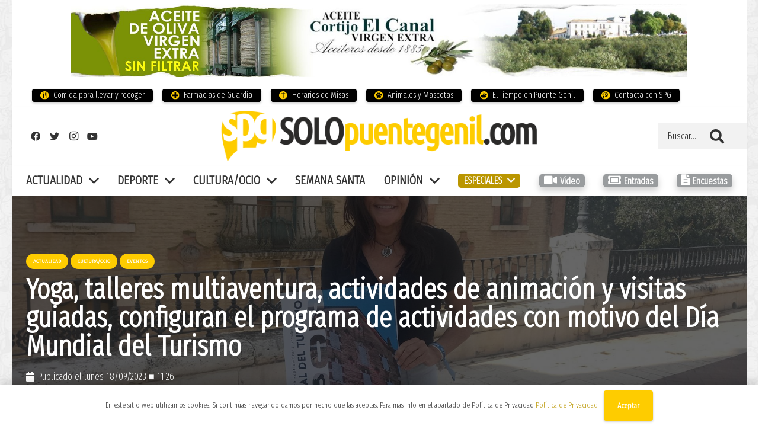

--- FILE ---
content_type: text/html; charset=UTF-8
request_url: https://solopuentegenil.com/yoga-talleres-multiaventura-actividades-de-animacion-y-visitas-guiadas-configuran-el-programa-de-actividades-con-motivo-del-dia-mundial-del-turismo/
body_size: 32267
content:
<!DOCTYPE HTML>
<html lang="es">
<head>
	<meta charset="UTF-8">
	<meta name='robots' content='index, follow, max-image-preview:large, max-snippet:-1, max-video-preview:-1' />
	<style>img:is([sizes="auto" i], [sizes^="auto," i]) { contain-intrinsic-size: 3000px 1500px }</style>
	
	<!-- This site is optimized with the Yoast SEO plugin v21.4 - https://yoast.com/wordpress/plugins/seo/ -->
	<title>Yoga, talleres multiaventura, actividades de animación y visitas guiadas, configuran el programa de actividades con motivo del Día Mundial del Turismo - Solo Puente Genil</title><link rel="preload" as="style" href="https://fonts.googleapis.com/css?family=Fira%20Sans%20Extra%20Condensed%3A300%7COpen%20Sans%3A400%2C700&#038;display=swap" /><link rel="stylesheet" href="https://fonts.googleapis.com/css?family=Fira%20Sans%20Extra%20Condensed%3A300%7COpen%20Sans%3A400%2C700&#038;display=swap" media="print" onload="this.media='all'" /><noscript><link rel="stylesheet" href="https://fonts.googleapis.com/css?family=Fira%20Sans%20Extra%20Condensed%3A300%7COpen%20Sans%3A400%2C700&#038;display=swap" /></noscript>
	<link rel="canonical" href="https://solopuentegenil.com/yoga-talleres-multiaventura-actividades-de-animacion-y-visitas-guiadas-configuran-el-programa-de-actividades-con-motivo-del-dia-mundial-del-turismo/" />
	<meta property="og:locale" content="es_ES" />
	<meta property="og:type" content="article" />
	<meta property="og:title" content="Yoga, talleres multiaventura, actividades de animación y visitas guiadas, configuran el programa de actividades con motivo del Día Mundial del Turismo - Solo Puente Genil" />
	<meta property="og:description" content="La concejala de Turismo, María Delgado, ha dado a conocer el programa de actividades que su delegación organizará a finales de septiembre con motivo de la celebración del Día Mundial del Turismo, que anualmente se conmemora cada 27 de septiembre. El programa arrancará el viernes 29 de septiembre, a las 19,30 horas, con una actividad..." />
	<meta property="og:url" content="https://solopuentegenil.com/yoga-talleres-multiaventura-actividades-de-animacion-y-visitas-guiadas-configuran-el-programa-de-actividades-con-motivo-del-dia-mundial-del-turismo/" />
	<meta property="og:site_name" content="Solo Puente Genil" />
	<meta property="article:published_time" content="2023-09-18T09:26:35+00:00" />
	<meta property="og:image" content="https://solopuentegenil.com/wp-content/uploads/2023/09/1189-Maria-Delgado-scaled.jpg" />
	<meta property="og:image:width" content="1920" />
	<meta property="og:image:height" content="1440" />
	<meta property="og:image:type" content="image/jpeg" />
	<meta name="author" content="Redacción SPG" />
	<meta name="twitter:card" content="summary_large_image" />
	<meta name="twitter:label1" content="Escrito por" />
	<meta name="twitter:data1" content="Redacción SPG" />
	<meta name="twitter:label2" content="Tiempo de lectura" />
	<meta name="twitter:data2" content="2 minutos" />
	<script type="application/ld+json" class="yoast-schema-graph">{"@context":"https://schema.org","@graph":[{"@type":"WebPage","@id":"https://solopuentegenil.com/yoga-talleres-multiaventura-actividades-de-animacion-y-visitas-guiadas-configuran-el-programa-de-actividades-con-motivo-del-dia-mundial-del-turismo/","url":"https://solopuentegenil.com/yoga-talleres-multiaventura-actividades-de-animacion-y-visitas-guiadas-configuran-el-programa-de-actividades-con-motivo-del-dia-mundial-del-turismo/","name":"Yoga, talleres multiaventura, actividades de animación y visitas guiadas, configuran el programa de actividades con motivo del Día Mundial del Turismo - Solo Puente Genil","isPartOf":{"@id":"https://solopuentegenil.com/#website"},"primaryImageOfPage":{"@id":"https://solopuentegenil.com/yoga-talleres-multiaventura-actividades-de-animacion-y-visitas-guiadas-configuran-el-programa-de-actividades-con-motivo-del-dia-mundial-del-turismo/#primaryimage"},"image":{"@id":"https://solopuentegenil.com/yoga-talleres-multiaventura-actividades-de-animacion-y-visitas-guiadas-configuran-el-programa-de-actividades-con-motivo-del-dia-mundial-del-turismo/#primaryimage"},"thumbnailUrl":"https://solopuentegenil.com/wp-content/uploads/2023/09/1189-Maria-Delgado-scaled.jpg","datePublished":"2023-09-18T09:26:35+00:00","dateModified":"2023-09-18T09:26:35+00:00","author":{"@id":"https://solopuentegenil.com/#/schema/person/9498cfc1560b7131e24a2e5c70c9d7b6"},"breadcrumb":{"@id":"https://solopuentegenil.com/yoga-talleres-multiaventura-actividades-de-animacion-y-visitas-guiadas-configuran-el-programa-de-actividades-con-motivo-del-dia-mundial-del-turismo/#breadcrumb"},"inLanguage":"es","potentialAction":[{"@type":"ReadAction","target":["https://solopuentegenil.com/yoga-talleres-multiaventura-actividades-de-animacion-y-visitas-guiadas-configuran-el-programa-de-actividades-con-motivo-del-dia-mundial-del-turismo/"]}]},{"@type":"ImageObject","inLanguage":"es","@id":"https://solopuentegenil.com/yoga-talleres-multiaventura-actividades-de-animacion-y-visitas-guiadas-configuran-el-programa-de-actividades-con-motivo-del-dia-mundial-del-turismo/#primaryimage","url":"https://solopuentegenil.com/wp-content/uploads/2023/09/1189-Maria-Delgado-scaled.jpg","contentUrl":"https://solopuentegenil.com/wp-content/uploads/2023/09/1189-Maria-Delgado-scaled.jpg","width":1920,"height":1440},{"@type":"BreadcrumbList","@id":"https://solopuentegenil.com/yoga-talleres-multiaventura-actividades-de-animacion-y-visitas-guiadas-configuran-el-programa-de-actividades-con-motivo-del-dia-mundial-del-turismo/#breadcrumb","itemListElement":[{"@type":"ListItem","position":1,"name":"Home","item":"https://solopuentegenil.com/"},{"@type":"ListItem","position":2,"name":"Yoga, talleres multiaventura, actividades de animación y visitas guiadas, configuran el programa de actividades con motivo del Día Mundial del Turismo"}]},{"@type":"WebSite","@id":"https://solopuentegenil.com/#website","url":"https://solopuentegenil.com/","name":"Solo Puente Genil","description":"Noticias de Puente Genil - Actualidad | Deporte | Eventos |","potentialAction":[{"@type":"SearchAction","target":{"@type":"EntryPoint","urlTemplate":"https://solopuentegenil.com/?s={search_term_string}"},"query-input":"required name=search_term_string"}],"inLanguage":"es"},{"@type":"Person","@id":"https://solopuentegenil.com/#/schema/person/9498cfc1560b7131e24a2e5c70c9d7b6","name":"Redacción SPG","image":{"@type":"ImageObject","inLanguage":"es","@id":"https://solopuentegenil.com/#/schema/person/image/","url":"https://secure.gravatar.com/avatar/cc9810eb737b9aa8e28077d0e163878169e6fca36c723e0f4d4591a72f8c2210?s=96&d=wp_user_avatar&r=g","contentUrl":"https://secure.gravatar.com/avatar/cc9810eb737b9aa8e28077d0e163878169e6fca36c723e0f4d4591a72f8c2210?s=96&d=wp_user_avatar&r=g","caption":"Redacción SPG"},"url":"https://solopuentegenil.com/author/redaccion/"}]}</script>
	<!-- / Yoast SEO plugin. -->


<link rel='dns-prefetch' href='//www.googletagmanager.com' />
<link rel='dns-prefetch' href='//fonts.googleapis.com' />
<link href='https://fonts.gstatic.com' crossorigin rel='preconnect' />
<link rel="alternate" type="application/rss+xml" title="Solo Puente Genil &raquo; Feed" href="https://solopuentegenil.com/feed/" />
<link rel="alternate" type="application/rss+xml" title="Solo Puente Genil &raquo; Feed de los comentarios" href="https://solopuentegenil.com/comments/feed/" />
<meta name="viewport" content="width=device-width, initial-scale=1">
<meta name="SKYPE_TOOLBAR" content="SKYPE_TOOLBAR_PARSER_COMPATIBLE">
<meta name="theme-color" content="#f6f6f6">
<link data-minify="1" rel='stylesheet' id='dashicons-css' href='https://solopuentegenil.com/wp-content/cache/min/1/wp-includes/css/dashicons.min.css?ver=1756735840' media='all' />
<link data-minify="1" rel='stylesheet' id='menu-icon-font-awesome-css' href='https://solopuentegenil.com/wp-content/cache/min/1/wp-content/plugins/menu-icons/css/fontawesome/css/all.min.css?ver=1756735840' media='all' />
<link rel='stylesheet' id='menu-icons-extra-css' href='https://solopuentegenil.com/wp-content/plugins/menu-icons/css/extra.min.css?ver=0.13.7' media='all' />
<style id='wp-emoji-styles-inline-css'>

	img.wp-smiley, img.emoji {
		display: inline !important;
		border: none !important;
		box-shadow: none !important;
		height: 1em !important;
		width: 1em !important;
		margin: 0 0.07em !important;
		vertical-align: -0.1em !important;
		background: none !important;
		padding: 0 !important;
	}
</style>
<link rel='stylesheet' id='wp-block-library-css' href='https://solopuentegenil.com/wp-includes/css/dist/block-library/style.min.css?ver=6.8.3' media='all' />
<style id='classic-theme-styles-inline-css'>
/*! This file is auto-generated */
.wp-block-button__link{color:#fff;background-color:#32373c;border-radius:9999px;box-shadow:none;text-decoration:none;padding:calc(.667em + 2px) calc(1.333em + 2px);font-size:1.125em}.wp-block-file__button{background:#32373c;color:#fff;text-decoration:none}
</style>
<style id='global-styles-inline-css'>
:root{--wp--preset--aspect-ratio--square: 1;--wp--preset--aspect-ratio--4-3: 4/3;--wp--preset--aspect-ratio--3-4: 3/4;--wp--preset--aspect-ratio--3-2: 3/2;--wp--preset--aspect-ratio--2-3: 2/3;--wp--preset--aspect-ratio--16-9: 16/9;--wp--preset--aspect-ratio--9-16: 9/16;--wp--preset--color--black: #000000;--wp--preset--color--cyan-bluish-gray: #abb8c3;--wp--preset--color--white: #ffffff;--wp--preset--color--pale-pink: #f78da7;--wp--preset--color--vivid-red: #cf2e2e;--wp--preset--color--luminous-vivid-orange: #ff6900;--wp--preset--color--luminous-vivid-amber: #fcb900;--wp--preset--color--light-green-cyan: #7bdcb5;--wp--preset--color--vivid-green-cyan: #00d084;--wp--preset--color--pale-cyan-blue: #8ed1fc;--wp--preset--color--vivid-cyan-blue: #0693e3;--wp--preset--color--vivid-purple: #9b51e0;--wp--preset--gradient--vivid-cyan-blue-to-vivid-purple: linear-gradient(135deg,rgba(6,147,227,1) 0%,rgb(155,81,224) 100%);--wp--preset--gradient--light-green-cyan-to-vivid-green-cyan: linear-gradient(135deg,rgb(122,220,180) 0%,rgb(0,208,130) 100%);--wp--preset--gradient--luminous-vivid-amber-to-luminous-vivid-orange: linear-gradient(135deg,rgba(252,185,0,1) 0%,rgba(255,105,0,1) 100%);--wp--preset--gradient--luminous-vivid-orange-to-vivid-red: linear-gradient(135deg,rgba(255,105,0,1) 0%,rgb(207,46,46) 100%);--wp--preset--gradient--very-light-gray-to-cyan-bluish-gray: linear-gradient(135deg,rgb(238,238,238) 0%,rgb(169,184,195) 100%);--wp--preset--gradient--cool-to-warm-spectrum: linear-gradient(135deg,rgb(74,234,220) 0%,rgb(151,120,209) 20%,rgb(207,42,186) 40%,rgb(238,44,130) 60%,rgb(251,105,98) 80%,rgb(254,248,76) 100%);--wp--preset--gradient--blush-light-purple: linear-gradient(135deg,rgb(255,206,236) 0%,rgb(152,150,240) 100%);--wp--preset--gradient--blush-bordeaux: linear-gradient(135deg,rgb(254,205,165) 0%,rgb(254,45,45) 50%,rgb(107,0,62) 100%);--wp--preset--gradient--luminous-dusk: linear-gradient(135deg,rgb(255,203,112) 0%,rgb(199,81,192) 50%,rgb(65,88,208) 100%);--wp--preset--gradient--pale-ocean: linear-gradient(135deg,rgb(255,245,203) 0%,rgb(182,227,212) 50%,rgb(51,167,181) 100%);--wp--preset--gradient--electric-grass: linear-gradient(135deg,rgb(202,248,128) 0%,rgb(113,206,126) 100%);--wp--preset--gradient--midnight: linear-gradient(135deg,rgb(2,3,129) 0%,rgb(40,116,252) 100%);--wp--preset--font-size--small: 13px;--wp--preset--font-size--medium: 20px;--wp--preset--font-size--large: 36px;--wp--preset--font-size--x-large: 42px;--wp--preset--spacing--20: 0.44rem;--wp--preset--spacing--30: 0.67rem;--wp--preset--spacing--40: 1rem;--wp--preset--spacing--50: 1.5rem;--wp--preset--spacing--60: 2.25rem;--wp--preset--spacing--70: 3.38rem;--wp--preset--spacing--80: 5.06rem;--wp--preset--shadow--natural: 6px 6px 9px rgba(0, 0, 0, 0.2);--wp--preset--shadow--deep: 12px 12px 50px rgba(0, 0, 0, 0.4);--wp--preset--shadow--sharp: 6px 6px 0px rgba(0, 0, 0, 0.2);--wp--preset--shadow--outlined: 6px 6px 0px -3px rgba(255, 255, 255, 1), 6px 6px rgba(0, 0, 0, 1);--wp--preset--shadow--crisp: 6px 6px 0px rgba(0, 0, 0, 1);}:where(.is-layout-flex){gap: 0.5em;}:where(.is-layout-grid){gap: 0.5em;}body .is-layout-flex{display: flex;}.is-layout-flex{flex-wrap: wrap;align-items: center;}.is-layout-flex > :is(*, div){margin: 0;}body .is-layout-grid{display: grid;}.is-layout-grid > :is(*, div){margin: 0;}:where(.wp-block-columns.is-layout-flex){gap: 2em;}:where(.wp-block-columns.is-layout-grid){gap: 2em;}:where(.wp-block-post-template.is-layout-flex){gap: 1.25em;}:where(.wp-block-post-template.is-layout-grid){gap: 1.25em;}.has-black-color{color: var(--wp--preset--color--black) !important;}.has-cyan-bluish-gray-color{color: var(--wp--preset--color--cyan-bluish-gray) !important;}.has-white-color{color: var(--wp--preset--color--white) !important;}.has-pale-pink-color{color: var(--wp--preset--color--pale-pink) !important;}.has-vivid-red-color{color: var(--wp--preset--color--vivid-red) !important;}.has-luminous-vivid-orange-color{color: var(--wp--preset--color--luminous-vivid-orange) !important;}.has-luminous-vivid-amber-color{color: var(--wp--preset--color--luminous-vivid-amber) !important;}.has-light-green-cyan-color{color: var(--wp--preset--color--light-green-cyan) !important;}.has-vivid-green-cyan-color{color: var(--wp--preset--color--vivid-green-cyan) !important;}.has-pale-cyan-blue-color{color: var(--wp--preset--color--pale-cyan-blue) !important;}.has-vivid-cyan-blue-color{color: var(--wp--preset--color--vivid-cyan-blue) !important;}.has-vivid-purple-color{color: var(--wp--preset--color--vivid-purple) !important;}.has-black-background-color{background-color: var(--wp--preset--color--black) !important;}.has-cyan-bluish-gray-background-color{background-color: var(--wp--preset--color--cyan-bluish-gray) !important;}.has-white-background-color{background-color: var(--wp--preset--color--white) !important;}.has-pale-pink-background-color{background-color: var(--wp--preset--color--pale-pink) !important;}.has-vivid-red-background-color{background-color: var(--wp--preset--color--vivid-red) !important;}.has-luminous-vivid-orange-background-color{background-color: var(--wp--preset--color--luminous-vivid-orange) !important;}.has-luminous-vivid-amber-background-color{background-color: var(--wp--preset--color--luminous-vivid-amber) !important;}.has-light-green-cyan-background-color{background-color: var(--wp--preset--color--light-green-cyan) !important;}.has-vivid-green-cyan-background-color{background-color: var(--wp--preset--color--vivid-green-cyan) !important;}.has-pale-cyan-blue-background-color{background-color: var(--wp--preset--color--pale-cyan-blue) !important;}.has-vivid-cyan-blue-background-color{background-color: var(--wp--preset--color--vivid-cyan-blue) !important;}.has-vivid-purple-background-color{background-color: var(--wp--preset--color--vivid-purple) !important;}.has-black-border-color{border-color: var(--wp--preset--color--black) !important;}.has-cyan-bluish-gray-border-color{border-color: var(--wp--preset--color--cyan-bluish-gray) !important;}.has-white-border-color{border-color: var(--wp--preset--color--white) !important;}.has-pale-pink-border-color{border-color: var(--wp--preset--color--pale-pink) !important;}.has-vivid-red-border-color{border-color: var(--wp--preset--color--vivid-red) !important;}.has-luminous-vivid-orange-border-color{border-color: var(--wp--preset--color--luminous-vivid-orange) !important;}.has-luminous-vivid-amber-border-color{border-color: var(--wp--preset--color--luminous-vivid-amber) !important;}.has-light-green-cyan-border-color{border-color: var(--wp--preset--color--light-green-cyan) !important;}.has-vivid-green-cyan-border-color{border-color: var(--wp--preset--color--vivid-green-cyan) !important;}.has-pale-cyan-blue-border-color{border-color: var(--wp--preset--color--pale-cyan-blue) !important;}.has-vivid-cyan-blue-border-color{border-color: var(--wp--preset--color--vivid-cyan-blue) !important;}.has-vivid-purple-border-color{border-color: var(--wp--preset--color--vivid-purple) !important;}.has-vivid-cyan-blue-to-vivid-purple-gradient-background{background: var(--wp--preset--gradient--vivid-cyan-blue-to-vivid-purple) !important;}.has-light-green-cyan-to-vivid-green-cyan-gradient-background{background: var(--wp--preset--gradient--light-green-cyan-to-vivid-green-cyan) !important;}.has-luminous-vivid-amber-to-luminous-vivid-orange-gradient-background{background: var(--wp--preset--gradient--luminous-vivid-amber-to-luminous-vivid-orange) !important;}.has-luminous-vivid-orange-to-vivid-red-gradient-background{background: var(--wp--preset--gradient--luminous-vivid-orange-to-vivid-red) !important;}.has-very-light-gray-to-cyan-bluish-gray-gradient-background{background: var(--wp--preset--gradient--very-light-gray-to-cyan-bluish-gray) !important;}.has-cool-to-warm-spectrum-gradient-background{background: var(--wp--preset--gradient--cool-to-warm-spectrum) !important;}.has-blush-light-purple-gradient-background{background: var(--wp--preset--gradient--blush-light-purple) !important;}.has-blush-bordeaux-gradient-background{background: var(--wp--preset--gradient--blush-bordeaux) !important;}.has-luminous-dusk-gradient-background{background: var(--wp--preset--gradient--luminous-dusk) !important;}.has-pale-ocean-gradient-background{background: var(--wp--preset--gradient--pale-ocean) !important;}.has-electric-grass-gradient-background{background: var(--wp--preset--gradient--electric-grass) !important;}.has-midnight-gradient-background{background: var(--wp--preset--gradient--midnight) !important;}.has-small-font-size{font-size: var(--wp--preset--font-size--small) !important;}.has-medium-font-size{font-size: var(--wp--preset--font-size--medium) !important;}.has-large-font-size{font-size: var(--wp--preset--font-size--large) !important;}.has-x-large-font-size{font-size: var(--wp--preset--font-size--x-large) !important;}
:where(.wp-block-post-template.is-layout-flex){gap: 1.25em;}:where(.wp-block-post-template.is-layout-grid){gap: 1.25em;}
:where(.wp-block-columns.is-layout-flex){gap: 2em;}:where(.wp-block-columns.is-layout-grid){gap: 2em;}
:root :where(.wp-block-pullquote){font-size: 1.5em;line-height: 1.6;}
</style>
<link data-minify="1" rel='stylesheet' id='ap_plugin_main_stylesheet-css' href='https://solopuentegenil.com/wp-content/cache/min/1/wp-content/plugins/ap-plugin-scripteo/frontend/css/asset/style.css?ver=1756735840' media='all' />
<link data-minify="1" rel='stylesheet' id='ap_plugin_user_panel-css' href='https://solopuentegenil.com/wp-content/cache/min/1/wp-content/plugins/ap-plugin-scripteo/frontend/css/asset/user-panel.css?ver=1756735840' media='all' />
<link data-minify="1" rel='stylesheet' id='ap_plugin_template_stylesheet-css' href='https://solopuentegenil.com/wp-content/cache/min/1/wp-content/plugins/ap-plugin-scripteo/frontend/css/all.css?ver=1756735840' media='all' />
<link data-minify="1" rel='stylesheet' id='ap_plugin_animate_stylesheet-css' href='https://solopuentegenil.com/wp-content/cache/min/1/wp-content/plugins/ap-plugin-scripteo/frontend/css/asset/animate.css?ver=1756735840' media='all' />
<link data-minify="1" rel='stylesheet' id='ap_plugin_chart_stylesheet-css' href='https://solopuentegenil.com/wp-content/cache/min/1/wp-content/plugins/ap-plugin-scripteo/frontend/css/asset/chart.css?ver=1756735840' media='all' />
<link data-minify="1" rel='stylesheet' id='ap_plugin_carousel_stylesheet-css' href='https://solopuentegenil.com/wp-content/cache/min/1/wp-content/plugins/ap-plugin-scripteo/frontend/css/asset/bsa.carousel.css?ver=1756735840' media='all' />
<link data-minify="1" rel='stylesheet' id='ap_plugin_materialize_stylesheet-css' href='https://solopuentegenil.com/wp-content/cache/min/1/wp-content/plugins/ap-plugin-scripteo/frontend/css/asset/material-design.css?ver=1756735840' media='all' />
<link data-minify="1" rel='stylesheet' id='jquery-ui-css' href='https://solopuentegenil.com/wp-content/cache/min/1/wp-content/plugins/ap-plugin-scripteo/frontend/css/asset/ui-datapicker.css?ver=1756735840' media='all' />
<link rel='stylesheet' id='owmweather-css-css' href='https://solopuentegenil.com/wp-content/plugins/owm-weather/css/owmweather.min.css?ver=6.8.3' media='all' />

<link rel='stylesheet' id='us-style-css' href='https://solopuentegenil.com/wp-content/themes/Impreza/css/style.min.css?ver=8.11.2' media='all' />
<link data-minify="1" rel='stylesheet' id='us-ripple-css' href='https://solopuentegenil.com/wp-content/cache/min/1/wp-content/themes/Impreza/common/css/base/ripple.css?ver=1756735840' media='all' />
<link rel='stylesheet' id='us-gravityforms-css' href='https://solopuentegenil.com/wp-content/themes/Impreza/common/css/plugins/gravityforms.min.css?ver=8.11.2' media='all' />
<style id='rocket-lazyload-inline-css'>
.rll-youtube-player{position:relative;padding-bottom:56.23%;height:0;overflow:hidden;max-width:100%;}.rll-youtube-player:focus-within{outline: 2px solid currentColor;outline-offset: 5px;}.rll-youtube-player iframe{position:absolute;top:0;left:0;width:100%;height:100%;z-index:100;background:0 0}.rll-youtube-player img{bottom:0;display:block;left:0;margin:auto;max-width:100%;width:100%;position:absolute;right:0;top:0;border:none;height:auto;-webkit-transition:.4s all;-moz-transition:.4s all;transition:.4s all}.rll-youtube-player img:hover{-webkit-filter:brightness(75%)}.rll-youtube-player .play{height:100%;width:100%;left:0;top:0;position:absolute;background:url(https://solopuentegenil.com/wp-content/plugins/wp-rocket/assets/img/youtube.png) no-repeat center;background-color: transparent !important;cursor:pointer;border:none;}.wp-embed-responsive .wp-has-aspect-ratio .rll-youtube-player{position:absolute;padding-bottom:0;width:100%;height:100%;top:0;bottom:0;left:0;right:0}
</style>
<script src="https://solopuentegenil.com/wp-includes/js/jquery/jquery.min.js?ver=3.7.1" id="jquery-core-js"></script>
<script id="thickbox-js-extra">
var thickboxL10n = {"next":"Siguiente >","prev":"< Anterior","image":"Imagen","of":"de","close":"Cerrar","noiframes":"Esta funci\u00f3n necesita frames integrados. Tienes los iframes desactivados o tu navegador no es compatible.","loadingAnimation":"https:\/\/solopuentegenil.com\/wp-includes\/js\/thickbox\/loadingAnimation.gif"};
</script>
<script data-minify="1" src="https://solopuentegenil.com/wp-content/cache/min/1/wp-includes/js/thickbox/thickbox.js?ver=1756735840" id="thickbox-js"></script>
<script src="https://solopuentegenil.com/wp-includes/js/underscore.min.js?ver=1.13.7" id="underscore-js"></script>
<script src="https://solopuentegenil.com/wp-includes/js/shortcode.min.js?ver=6.8.3" id="shortcode-js"></script>
<script src="https://solopuentegenil.com/wp-admin/js/media-upload.min.js?ver=6.8.3" id="media-upload-js"></script>
<script id="ap_plugin_js_script-js-extra">
var bsa_object = {"ajax_url":"https:\/\/solopuentegenil.com\/wp-admin\/admin-ajax.php"};
</script>
<script data-minify="1" src="https://solopuentegenil.com/wp-content/cache/min/1/wp-content/plugins/ap-plugin-scripteo/frontend/js/script.js?ver=1756735840" id="ap_plugin_js_script-js"></script>
<script data-minify="1" src="https://solopuentegenil.com/wp-content/cache/min/1/wp-content/plugins/ap-plugin-scripteo/frontend/js/chart.js?ver=1756735840" id="ap_plugin_chart_js_script-js"></script>
<script data-minify="1" src="https://solopuentegenil.com/wp-content/cache/min/1/wp-content/plugins/ap-plugin-scripteo/frontend/js/jquery.simplyscroll.js?ver=1756735840" id="ap_plugin_simply_scroll_js_script-js"></script>
<script src="https://solopuentegenil.com/wp-content/plugins/flowpaper-lite-pdf-flipbook/assets/lity/lity.min.js" id="lity-js-js"></script>
<script id="wpm-6310-ajax-script-js-extra">
var my_ajax_object = {"ajax_url":"https:\/\/solopuentegenil.com\/wp-admin\/admin-ajax.php"};
</script>
<script data-minify="1" src="https://solopuentegenil.com/wp-content/cache/min/1/wp-content/plugins/team-showcase-supreme/assets/js/ajaxdata.js?ver=1756735840" id="wpm-6310-ajax-script-js"></script>

<!-- Fragmento de código de Google Analytics añadido por Site Kit -->
<script src="https://www.googletagmanager.com/gtag/js?id=UA-151974534-1" id="google_gtagjs-js" async></script>
<script id="google_gtagjs-js-after">
window.dataLayer = window.dataLayer || [];function gtag(){dataLayer.push(arguments);}
gtag('set', 'linker', {"domains":["solopuentegenil.com"]} );
gtag("js", new Date());
gtag("set", "developer_id.dZTNiMT", true);
gtag("config", "UA-151974534-1", {"anonymize_ip":true});
gtag("config", "G-R2TW6MXYF2");
</script>

<!-- Final del fragmento de código de Google Analytics añadido por Site Kit -->
<script id="wpstg-global-js-extra">
var wpstg = {"nonce":"e22ed43d79"};
</script>
<script data-minify="1" src="https://solopuentegenil.com/wp-content/cache/min/1/wp-content/plugins/wp-staging-pro/assets/js/dist/wpstg-blank-loader.js?ver=1756735840" id="wpstg-global-js"></script>
<link rel="https://api.w.org/" href="https://solopuentegenil.com/wp-json/" /><link rel="alternate" title="JSON" type="application/json" href="https://solopuentegenil.com/wp-json/wp/v2/posts/34089" /><link rel="EditURI" type="application/rsd+xml" title="RSD" href="https://solopuentegenil.com/xmlrpc.php?rsd" />
<meta name="generator" content="WordPress 6.8.3" />
<link rel='shortlink' href='https://solopuentegenil.com/?p=34089' />
<link rel="alternate" title="oEmbed (JSON)" type="application/json+oembed" href="https://solopuentegenil.com/wp-json/oembed/1.0/embed?url=https%3A%2F%2Fsolopuentegenil.com%2Fyoga-talleres-multiaventura-actividades-de-animacion-y-visitas-guiadas-configuran-el-programa-de-actividades-con-motivo-del-dia-mundial-del-turismo%2F" />
<link rel="alternate" title="oEmbed (XML)" type="text/xml+oembed" href="https://solopuentegenil.com/wp-json/oembed/1.0/embed?url=https%3A%2F%2Fsolopuentegenil.com%2Fyoga-talleres-multiaventura-actividades-de-animacion-y-visitas-guiadas-configuran-el-programa-de-actividades-con-motivo-del-dia-mundial-del-turismo%2F&#038;format=xml" />
<style>
	/* Custom BSA_PRO Styles */

	/* fonts */

	/* form */
	.bsaProOrderingForm {   }
	.bsaProInput input,
	.bsaProInput input[type='file'],
	.bsaProSelectSpace select,
	.bsaProInputsRight .bsaInputInner,
	.bsaProInputsRight .bsaInputInner label {   }
	.bsaProPrice  {  }
	.bsaProDiscount  {   }
	.bsaProOrderingForm .bsaProSubmit,
	.bsaProOrderingForm .bsaProSubmit:hover,
	.bsaProOrderingForm .bsaProSubmit:active {   }

	/* alerts */
	.bsaProAlert,
	.bsaProAlert > a,
	.bsaProAlert > a:hover,
	.bsaProAlert > a:focus {  }
	.bsaProAlertSuccess {  }
	.bsaProAlertFailed {  }

	/* stats */
	.bsaStatsWrapper .ct-chart .ct-series.ct-series-b .ct-bar,
	.bsaStatsWrapper .ct-chart .ct-series.ct-series-b .ct-line,
	.bsaStatsWrapper .ct-chart .ct-series.ct-series-b .ct-point,
	.bsaStatsWrapper .ct-chart .ct-series.ct-series-b .ct-slice.ct-donut { stroke: #673AB7 !important; }

	.bsaStatsWrapper  .ct-chart .ct-series.ct-series-a .ct-bar,
	.bsaStatsWrapper .ct-chart .ct-series.ct-series-a .ct-line,
	.bsaStatsWrapper .ct-chart .ct-series.ct-series-a .ct-point,
	.bsaStatsWrapper .ct-chart .ct-series.ct-series-a .ct-slice.ct-donut { stroke: #FBCD39 !important; }

	/* Custom CSS */
	</style><meta name="generator" content="Site Kit by Google 1.111.1" />		<script>
			if ( ! /Android|webOS|iPhone|iPad|iPod|BlackBerry|IEMobile|Opera Mini/i.test( navigator.userAgent ) ) {
				var root = document.getElementsByTagName( 'html' )[ 0 ]
				root.className += " no-touch";
			}
		</script>
		<meta name="generator" content="Powered by WPBakery Page Builder - drag and drop page builder for WordPress."/>
<link rel="icon" href="https://solopuentegenil.com/wp-content/uploads/2022/03/cropped-icono-150x150.jpg" sizes="32x32" />
<link rel="icon" href="https://solopuentegenil.com/wp-content/uploads/2022/03/cropped-icono-300x300.jpg" sizes="192x192" />
<link rel="apple-touch-icon" href="https://solopuentegenil.com/wp-content/uploads/2022/03/cropped-icono-300x300.jpg" />
<meta name="msapplication-TileImage" content="https://solopuentegenil.com/wp-content/uploads/2022/03/cropped-icono-300x300.jpg" />
<noscript><style> .wpb_animate_when_almost_visible { opacity: 1; }</style></noscript><noscript><style id="rocket-lazyload-nojs-css">.rll-youtube-player, [data-lazy-src]{display:none !important;}</style></noscript>		<style id="us-icon-fonts">@font-face{font-display:block;font-style:normal;font-family:"fontawesome";font-weight:900;src:url("https://solopuentegenil.com/wp-content/themes/Impreza/fonts/fa-solid-900.woff2?ver=8.11.2") format("woff2"),url("https://solopuentegenil.com/wp-content/themes/Impreza/fonts/fa-solid-900.woff?ver=8.11.2") format("woff")}.fas{font-family:"fontawesome";font-weight:900}@font-face{font-display:block;font-style:normal;font-family:"fontawesome";font-weight:400;src:url("https://solopuentegenil.com/wp-content/themes/Impreza/fonts/fa-regular-400.woff2?ver=8.11.2") format("woff2"),url("https://solopuentegenil.com/wp-content/themes/Impreza/fonts/fa-regular-400.woff?ver=8.11.2") format("woff")}.far{font-family:"fontawesome";font-weight:400}@font-face{font-display:block;font-style:normal;font-family:"fontawesome";font-weight:300;src:url("https://solopuentegenil.com/wp-content/themes/Impreza/fonts/fa-light-300.woff2?ver=8.11.2") format("woff2"),url("https://solopuentegenil.com/wp-content/themes/Impreza/fonts/fa-light-300.woff?ver=8.11.2") format("woff")}.fal{font-family:"fontawesome";font-weight:300}@font-face{font-display:block;font-style:normal;font-family:"Font Awesome 5 Duotone";font-weight:900;src:url("https://solopuentegenil.com/wp-content/themes/Impreza/fonts/fa-duotone-900.woff2?ver=8.11.2") format("woff2"),url("https://solopuentegenil.com/wp-content/themes/Impreza/fonts/fa-duotone-900.woff?ver=8.11.2") format("woff")}.fad{font-family:"Font Awesome 5 Duotone";font-weight:900}.fad{position:relative}.fad:before{position:absolute}.fad:after{opacity:0.4}@font-face{font-display:block;font-style:normal;font-family:"Font Awesome 5 Brands";font-weight:400;src:url("https://solopuentegenil.com/wp-content/themes/Impreza/fonts/fa-brands-400.woff2?ver=8.11.2") format("woff2"),url("https://solopuentegenil.com/wp-content/themes/Impreza/fonts/fa-brands-400.woff?ver=8.11.2") format("woff")}.fab{font-family:"Font Awesome 5 Brands";font-weight:400}@font-face{font-display:block;font-style:normal;font-family:"Material Icons";font-weight:400;src:url("https://solopuentegenil.com/wp-content/themes/Impreza/fonts/material-icons.woff2?ver=8.11.2") format("woff2"),url("https://solopuentegenil.com/wp-content/themes/Impreza/fonts/material-icons.woff?ver=8.11.2") format("woff")}.material-icons{font-family:"Material Icons";font-weight:400}</style>
				<style id="us-theme-options-css">:root{--color-header-middle-bg:#ffffff;--color-header-middle-bg-grad:#ffffff;--color-header-middle-text:#333333;--color-header-middle-text-hover:#ba9600;--color-header-transparent-bg:transparent;--color-header-transparent-bg-grad:transparent;--color-header-transparent-text:#ffffff;--color-header-transparent-text-hover:#ba9600;--color-chrome-toolbar:#f6f6f6;--color-chrome-toolbar-grad:#f6f6f6;--color-header-top-bg:#f6f6f6;--color-header-top-bg-grad:#f6f6f6;--color-header-top-text:#666666;--color-header-top-text-hover:#ba9600;--color-header-top-transparent-bg:rgba(0,0,0,0.2);--color-header-top-transparent-bg-grad:rgba(0,0,0,0.2);--color-header-top-transparent-text:rgba(255,255,255,0.66);--color-header-top-transparent-text-hover:#fff;--color-content-bg:#ffffff;--color-content-bg-grad:#ffffff;--color-content-bg-alt:#f6f6f6;--color-content-bg-alt-grad:#f6f6f6;--color-content-border:#ebebeb;--color-content-heading:#000000;--color-content-heading-grad:#000000;--color-content-text:#333333;--color-content-link:#ba9600;--color-content-link-hover:#000000;--color-content-primary:#fecc00;--color-content-primary-grad:#fecc00;--color-content-secondary:#333333;--color-content-secondary-grad:#333333;--color-content-faded:#999999;--color-content-overlay:rgba(0,0,0,0.75);--color-content-overlay-grad:rgba(0,0,0,0.75);--color-alt-content-bg:#f6f6f6;--color-alt-content-bg-grad:#f6f6f6;--color-alt-content-bg-alt:#ffffff;--color-alt-content-bg-alt-grad:#ffffff;--color-alt-content-border:#e5e5e5;--color-alt-content-heading:#000000;--color-alt-content-heading-grad:#000000;--color-alt-content-text:#333333;--color-alt-content-link:#fecc00;--color-alt-content-link-hover:#000000;--color-alt-content-primary:#fecc00;--color-alt-content-primary-grad:#fecc00;--color-alt-content-secondary:#333333;--color-alt-content-secondary-grad:#333333;--color-alt-content-faded:#999999;--color-alt-content-overlay:rgba(254,204,0,0.66);--color-alt-content-overlay-grad:rgba(254,204,0,0.66);--color-footer-bg:#ffffff;--color-footer-bg-grad:#ffffff;--color-footer-bg-alt:#f6f6f6;--color-footer-bg-alt-grad:#f6f6f6;--color-footer-border:#ebebeb;--color-footer-heading:#ccc;--color-footer-heading-grad:#ccc;--color-footer-text:#999999;--color-footer-link:#666666;--color-footer-link-hover:#fecc00;--color-subfooter-bg:#f6f6f6;--color-subfooter-bg-grad:#f6f6f6;--color-subfooter-bg-alt:#ffffff;--color-subfooter-bg-alt-grad:#ffffff;--color-subfooter-border:#e2e2e2;--color-subfooter-heading:#ccc;--color-subfooter-heading-grad:#ccc;--color-subfooter-text:#666666;--color-subfooter-link:#fecc00;--color-subfooter-link-hover:#000000;--color-content-primary-faded:rgba(254,204,0,0.15);--box-shadow:0 5px 15px rgba(0,0,0,.15);--box-shadow-up:0 -5px 15px rgba(0,0,0,.15);--site-content-width:1200px;--inputs-font-size:1rem;--inputs-height:2.8rem;--inputs-padding:0.8rem;--inputs-border-width:0px;--inputs-text-color:var(--color-content-text);--font-body:"Fira Sans Extra Condensed",sans-serif}.has-content-primary-color{color:var(--color-content-primary)}.has-content-primary-background-color{background:var(--color-content-primary-grad)}.has-content-secondary-color{color:var(--color-content-secondary)}.has-content-secondary-background-color{background:var(--color-content-secondary-grad)}.has-content-heading-color{color:var(--color-content-heading)}.has-content-heading-background-color{background:var(--color-content-heading-grad)}.has-content-text-color{color:var(--color-content-text)}.has-content-text-background-color{background:var(--color-content-text-grad)}.has-content-faded-color{color:var(--color-content-faded)}.has-content-faded-background-color{background:var(--color-content-faded-grad)}.has-content-border-color{color:var(--color-content-border)}.has-content-border-background-color{background:var(--color-content-border-grad)}.has-content-bg-alt-color{color:var(--color-content-bg-alt)}.has-content-bg-alt-background-color{background:var(--color-content-bg-alt-grad)}.has-content-bg-color{color:var(--color-content-bg)}.has-content-bg-background-color{background:var(--color-content-bg-grad)}html,.l-header .widget,.menu-item-object-us_page_block{font-family:var(--font-body);font-weight:300;font-size:1.1;line-height:1.5}h1{font-family:var(--font-h1);font-weight:700;font-size:3rem;line-height:1;letter-spacing:0;margin-bottom:0rem}h2{font-family:var(--font-h2);font-weight:400;font-size:max( 1.8rem,1.8vw );line-height:1.2;letter-spacing:0;margin-bottom:0.6em}h3{font-family:var(--font-h3);font-weight:400;font-size:max( 1.4rem,1.4vw );line-height:1.2;letter-spacing:0;margin-bottom:0.6em}.widgettitle,h4{font-family:var(--font-h4);font-weight:400;font-size:max( 1.2rem,1.2vw );line-height:1.2;letter-spacing:0;margin-bottom:0.6em}h5{font-family:var(--font-h5);font-weight:400;font-size:max( 1.1rem,1.1vw );line-height:1.2;letter-spacing:0;margin-bottom:0.6em}h6{font-family:var(--font-h6);font-weight:400;font-size:max( 1rem,1vw );line-height:1.2;letter-spacing:0;margin-bottom:0.6em}@media (max-width:600px){html{font-size:18;line-height:1.5}h1{font-size:2rem}h1.vc_custom_heading:not([class*="us_custom_"]){font-size:2rem!important}}body{background:url(https://solopuentegenil.com/wp-content/uploads/2022/04/fondo-spg2022_GRIS512_.jpg) top left repeat fixed var(--color-header-middle-bg)}.l-canvas.type_boxed,.l-canvas.type_boxed .l-subheader,.l-canvas.type_boxed~.l-footer{max-width:1240px}.l-subheader-h,.l-section-h,.l-main .aligncenter,.w-tabs-section-content-h{max-width:1200px}.post-password-form{max-width:calc(1200px + 5rem)}@media (max-width:1280px){.l-main .aligncenter{max-width:calc(100vw - 5rem)}}@media (min-width:900px){body.footer_reveal .l-canvas{position:relative;z-index:1}body.footer_reveal .l-footer{position:fixed;bottom:0}body.footer_reveal .l-canvas.type_boxed~.l-footer{left:0;right:0}}@media (min-width:1281px){body.usb_preview .hide_on_default{opacity:0.25!important}.vc_hidden-lg,body:not(.usb_preview) .hide_on_default{display:none!important}.default_align_left{text-align:left}.default_align_right{text-align:right}.default_align_center{text-align:center}.default_align_justify>.w-btn{width:100%}}@media (min-width:1025px) and (max-width:1280px){body.usb_preview .hide_on_laptops{opacity:0.25!important}.vc_hidden-md,body:not(.usb_preview) .hide_on_laptops{display:none!important}.laptops_align_left{text-align:left}.laptops_align_right{text-align:right}.laptops_align_center{text-align:center}.laptops_align_justify>.w-btn{width:100%}}@media (min-width:601px) and (max-width:1024px){body.usb_preview .hide_on_tablets{opacity:0.25!important}.vc_hidden-sm,body:not(.usb_preview) .hide_on_tablets{display:none!important}.tablets_align_left{text-align:left}.tablets_align_right{text-align:right}.tablets_align_center{text-align:center}.tablets_align_justify>.w-btn{width:100%}}@media (max-width:600px){body.usb_preview .hide_on_mobiles{opacity:0.25!important}.vc_hidden-xs,body:not(.usb_preview) .hide_on_mobiles{display:none!important}.mobiles_align_left{text-align:left}.mobiles_align_right{text-align:right}.mobiles_align_center{text-align:center}.mobiles_align_justify>.w-btn{width:100%}}@media (max-width:1280px){.g-cols.laptops-cols_1{grid-template-columns:100%}.g-cols.laptops-cols_1.reversed>div:last-of-type{order:-1}.g-cols.laptops-cols_2{grid-template-columns:repeat(2,1fr)}.g-cols.laptops-cols_3{grid-template-columns:repeat(3,1fr)}.g-cols.laptops-cols_4{grid-template-columns:repeat(4,1fr)}.g-cols.laptops-cols_5{grid-template-columns:repeat(5,1fr)}.g-cols.laptops-cols_6{grid-template-columns:repeat(6,1fr)}.g-cols.laptops-cols_1-2{grid-template-columns:1fr 2fr}.g-cols.laptops-cols_2-1{grid-template-columns:2fr 1fr}.g-cols.laptops-cols_2-3{grid-template-columns:2fr 3fr}.g-cols.laptops-cols_3-2{grid-template-columns:3fr 2fr}.g-cols.laptops-cols_1-3{grid-template-columns:1fr 3fr}.g-cols.laptops-cols_3-1{grid-template-columns:3fr 1fr}.g-cols.laptops-cols_1-4{grid-template-columns:1fr 4fr}.g-cols.laptops-cols_4-1{grid-template-columns:4fr 1fr}.g-cols.laptops-cols_1-5{grid-template-columns:1fr 5fr}.g-cols.laptops-cols_5-1{grid-template-columns:5fr 1fr}.g-cols.laptops-cols_1-2-1{grid-template-columns:1fr 2fr 1fr}.g-cols.laptops-cols_1-3-1{grid-template-columns:1fr 3fr 1fr}.g-cols.laptops-cols_1-4-1{grid-template-columns:1fr 4fr 1fr}}@media (max-width:1024px){.g-cols.tablets-cols_1{grid-template-columns:100%}.g-cols.tablets-cols_1.reversed>div:last-of-type{order:-1}.g-cols.tablets-cols_2{grid-template-columns:repeat(2,1fr)}.g-cols.tablets-cols_3{grid-template-columns:repeat(3,1fr)}.g-cols.tablets-cols_4{grid-template-columns:repeat(4,1fr)}.g-cols.tablets-cols_5{grid-template-columns:repeat(5,1fr)}.g-cols.tablets-cols_6{grid-template-columns:repeat(6,1fr)}.g-cols.tablets-cols_1-2{grid-template-columns:1fr 2fr}.g-cols.tablets-cols_2-1{grid-template-columns:2fr 1fr}.g-cols.tablets-cols_2-3{grid-template-columns:2fr 3fr}.g-cols.tablets-cols_3-2{grid-template-columns:3fr 2fr}.g-cols.tablets-cols_1-3{grid-template-columns:1fr 3fr}.g-cols.tablets-cols_3-1{grid-template-columns:3fr 1fr}.g-cols.tablets-cols_1-4{grid-template-columns:1fr 4fr}.g-cols.tablets-cols_4-1{grid-template-columns:4fr 1fr}.g-cols.tablets-cols_1-5{grid-template-columns:1fr 5fr}.g-cols.tablets-cols_5-1{grid-template-columns:5fr 1fr}.g-cols.tablets-cols_1-2-1{grid-template-columns:1fr 2fr 1fr}.g-cols.tablets-cols_1-3-1{grid-template-columns:1fr 3fr 1fr}.g-cols.tablets-cols_1-4-1{grid-template-columns:1fr 4fr 1fr}}@media (max-width:600px){.g-cols.mobiles-cols_1{grid-template-columns:100%}.g-cols.mobiles-cols_1.reversed>div:last-of-type{order:-1}.g-cols.mobiles-cols_2{grid-template-columns:repeat(2,1fr)}.g-cols.mobiles-cols_3{grid-template-columns:repeat(3,1fr)}.g-cols.mobiles-cols_4{grid-template-columns:repeat(4,1fr)}.g-cols.mobiles-cols_5{grid-template-columns:repeat(5,1fr)}.g-cols.mobiles-cols_6{grid-template-columns:repeat(6,1fr)}.g-cols.mobiles-cols_1-2{grid-template-columns:1fr 2fr}.g-cols.mobiles-cols_2-1{grid-template-columns:2fr 1fr}.g-cols.mobiles-cols_2-3{grid-template-columns:2fr 3fr}.g-cols.mobiles-cols_3-2{grid-template-columns:3fr 2fr}.g-cols.mobiles-cols_1-3{grid-template-columns:1fr 3fr}.g-cols.mobiles-cols_3-1{grid-template-columns:3fr 1fr}.g-cols.mobiles-cols_1-4{grid-template-columns:1fr 4fr}.g-cols.mobiles-cols_4-1{grid-template-columns:4fr 1fr}.g-cols.mobiles-cols_1-5{grid-template-columns:1fr 5fr}.g-cols.mobiles-cols_5-1{grid-template-columns:5fr 1fr}.g-cols.mobiles-cols_1-2-1{grid-template-columns:1fr 2fr 1fr}.g-cols.mobiles-cols_1-3-1{grid-template-columns:1fr 3fr 1fr}.g-cols.mobiles-cols_1-4-1{grid-template-columns:1fr 4fr 1fr}.g-cols:not([style*="grid-gap"]){grid-gap:1.5rem}}@media (max-width:899px){.l-canvas{overflow:hidden}.g-cols.stacking_default.reversed>div:last-of-type{order:-1}.g-cols.stacking_default.via_flex>div:not([class*="vc_col-xs"]){width:100%;margin:0 0 1.5rem}.g-cols.stacking_default.via_grid.mobiles-cols_1{grid-template-columns:100%}.g-cols.stacking_default.via_flex.type_boxes>div,.g-cols.stacking_default.via_flex.reversed>div:first-child,.g-cols.stacking_default.via_flex:not(.reversed)>div:last-child,.g-cols.stacking_default.via_flex>div.has_bg_color{margin-bottom:0}.g-cols.stacking_default.via_flex.type_default>.wpb_column.stretched{margin-left:-1rem;margin-right:-1rem}.g-cols.stacking_default.via_grid.mobiles-cols_1>.wpb_column.stretched,.g-cols.stacking_default.via_flex.type_boxes>.wpb_column.stretched{margin-left:-2.5rem;margin-right:-2.5rem;width:auto}.vc_column-inner.type_sticky>.wpb_wrapper,.vc_column_container.type_sticky>.vc_column-inner{top:0!important}}@media (min-width:900px){body:not(.rtl) .l-section.for_sidebar.at_left>div>.l-sidebar,.rtl .l-section.for_sidebar.at_right>div>.l-sidebar{order:-1}.vc_column_container.type_sticky>.vc_column-inner,.vc_column-inner.type_sticky>.wpb_wrapper{position:-webkit-sticky;position:sticky}.l-section.type_sticky{position:-webkit-sticky;position:sticky;top:0;z-index:11;transform:translateZ(0); transition:top 0.3s cubic-bezier(.78,.13,.15,.86) 0.1s}.header_hor .l-header.post_fixed.sticky_auto_hide{z-index:12}.admin-bar .l-section.type_sticky{top:32px}.l-section.type_sticky>.l-section-h{transition:padding-top 0.3s}.header_hor .l-header.pos_fixed:not(.down)~.l-main .l-section.type_sticky:not(:first-of-type){top:var(--header-sticky-height)}.admin-bar.header_hor .l-header.pos_fixed:not(.down)~.l-main .l-section.type_sticky:not(:first-of-type){top:calc( var(--header-sticky-height) + 32px )}.header_hor .l-header.pos_fixed.sticky:not(.down)~.l-main .l-section.type_sticky:first-of-type>.l-section-h{padding-top:var(--header-sticky-height)}.header_hor.headerinpos_bottom .l-header.pos_fixed.sticky:not(.down)~.l-main .l-section.type_sticky:first-of-type>.l-section-h{padding-bottom:var(--header-sticky-height)!important}}@media screen and (min-width:1280px){.g-cols.via_flex.type_default>.wpb_column.stretched:first-of-type{margin-left:calc( var(--site-content-width) / 2 + 0px / 2 + 1.5rem - 50vw)}.g-cols.via_flex.type_default>.wpb_column.stretched:last-of-type{margin-right:calc( var(--site-content-width) / 2 + 0px / 2 + 1.5rem - 50vw)}.l-main .alignfull, .w-separator.width_screen,.g-cols.via_grid>.wpb_column.stretched:first-of-type,.g-cols.via_flex.type_boxes>.wpb_column.stretched:first-of-type{margin-left:calc( var(--site-content-width) / 2 + 0px / 2 - 50vw )}.l-main .alignfull, .w-separator.width_screen,.g-cols.via_grid>.wpb_column.stretched:last-of-type,.g-cols.via_flex.type_boxes>.wpb_column.stretched:last-of-type{margin-right:calc( var(--site-content-width) / 2 + 0px / 2 - 50vw )}}@media (max-width:600px){.w-form-row.for_submit .w-btn{font-size:var(--btn-size-mobiles)!important}}a,button,input[type="submit"],.ui-slider-handle{outline:none!important}.w-toplink,.w-header-show{background:rgba(0,0,0,0.3)}.no-touch .w-toplink.active:hover,.no-touch .w-header-show:hover{background:var(--color-content-primary-grad)}button[type="submit"]:not(.w-btn),input[type="submit"]:not(.w-btn),.us-nav-style_1>*,.navstyle_1>.owl-nav div,.us-btn-style_1{font-size:18px;line-height:1.2!important;font-weight:700;font-style:normal;text-transform:none;letter-spacing:0em;border-radius:0.3em;padding:1.4em 1.8em;background:var(--color-content-primary);border-color:transparent;color:#ffffff!important;box-shadow:0px 0.15em 0.3em 0px rgba(0,0,0,0.2)}button[type="submit"]:not(.w-btn):before,input[type="submit"]:not(.w-btn),.us-nav-style_1>*:before,.navstyle_1>.owl-nav div:before,.us-btn-style_1:before{border-width:0px}.no-touch button[type="submit"]:not(.w-btn):hover,.no-touch input[type="submit"]:not(.w-btn):hover,.us-nav-style_1>span.current,.no-touch .us-nav-style_1>a:hover,.no-touch .navstyle_1>.owl-nav div:hover,.no-touch .us-btn-style_1:hover{box-shadow:0px 0.6em 1.2em 0px rgba(0,0,0,0.2);background:#e3b600;border-color:transparent;color:#ffffff!important}.us-nav-style_1>*{min-width:calc(1.2em + 2 * 1.4em)}.us-nav-style_2>*,.navstyle_2>.owl-nav div,.us-btn-style_2{font-family:var(--font-body);font-size:1rem;line-height:1.2!important;font-weight:700;font-style:normal;text-transform:none;letter-spacing:0em;border-radius:0.3em;padding:0.1em 0.5em;background:#999c9e;border-color:transparent;color:#ffffff!important;box-shadow:0px 0.35em 0.7em 0px rgba(0,0,0,0.2)}.us-nav-style_2>*:before,.navstyle_2>.owl-nav div:before,.us-btn-style_2:before{border-width:0px}.us-nav-style_2>span.current,.no-touch .us-nav-style_2>a:hover,.no-touch .navstyle_2>.owl-nav div:hover,.no-touch .us-btn-style_2:hover{box-shadow:0px 1em 2em 0px rgba(0,0,0,0.2);background:var(--color-header-middle-text-hover);border-color:var(--color-header-middle-text);color:var(--color-content-bg)!important}.us-nav-style_2>*{min-width:calc(1.2em + 2 * 0.1em)}.us-nav-style_3>*,.navstyle_3>.owl-nav div,.us-btn-style_3{font-family:var(--font-body);font-size:0.9rem;line-height:1.12!important;font-weight:500;font-style:normal;text-transform:none;letter-spacing:0em;border-radius:0.3em;padding:0.2em 1em;background:var(--color-content-link-hover);border-color:var(--color-content-link-hover);color:#ffffff!important;box-shadow:0px 0.15em 0.3em 0px rgba(0,0,0,0.2)}.us-nav-style_3>*:before,.navstyle_3>.owl-nav div:before,.us-btn-style_3:before{border-width:2px}.us-nav-style_3>span.current,.no-touch .us-nav-style_3>a:hover,.no-touch .navstyle_3>.owl-nav div:hover,.no-touch .us-btn-style_3:hover{box-shadow:0px 1em 2em 0px rgba(0,0,0,0.2);background:var(--color-header-middle-bg);border-color:var(--color-header-middle-text-hover);color:var(--color-content-secondary)!important}.us-nav-style_3>*{min-width:calc(1.12em + 2 * 0.2em)}.us-nav-style_9>*,.navstyle_9>.owl-nav div,.us-btn-style_9{font-family:var(--font-body);font-size:0.9rem;line-height:1.12!important;font-weight:700;font-style:normal;text-transform:none;letter-spacing:0em;border-radius:0.3em;padding:0.2em 0.5em;background:var(--color-header-middle-text-hover);border-color:var(--color-content-link-hover);color:var(--color-content-link-hover)!important;box-shadow:0px 0.15em 0.3em 0px rgba(0,0,0,0.2)}.us-nav-style_9>*:before,.navstyle_9>.owl-nav div:before,.us-btn-style_9:before{border-width:2px}.us-nav-style_9>span.current,.no-touch .us-nav-style_9>a:hover,.no-touch .navstyle_9>.owl-nav div:hover,.no-touch .us-btn-style_9:hover{box-shadow:0px 1em 2em 0px rgba(0,0,0,0.2);background:var(--color-header-middle-bg);border-color:var(--color-header-middle-text-hover);color:var(--color-content-secondary)!important}.us-nav-style_9>*{min-width:calc(1.12em + 2 * 0.2em)}.us-nav-style_5>*,.navstyle_5>.owl-nav div,.us-btn-style_5{font-family:var(--font-body);font-size:0.9rem;line-height:1.4!important;font-weight:500;font-style:normal;text-transform:none;letter-spacing:0em;border-radius:0.2em;padding:0.2em 2.1em;background:var(--color-header-top-transparent-bg);border-color:var(--color-header-transparent-bg);color:var(--color-header-middle-bg)!important;box-shadow:0px 0.15em 0.3em 0px rgba(0,0,0,0.2)}.us-nav-style_5>*:before,.navstyle_5>.owl-nav div:before,.us-btn-style_5:before{border-width:2px}.us-nav-style_5>span.current,.no-touch .us-nav-style_5>a:hover,.no-touch .navstyle_5>.owl-nav div:hover,.no-touch .us-btn-style_5:hover{box-shadow:0px 1em 2em 0px rgba(0,0,0,0.8);background:var(--color-header-middle-text);border-color:var(--color-header-transparent-bg);color:var(--color-header-middle-text-hover)!important}.us-nav-style_5>*{min-width:calc(1.4em + 2 * 0.2em)}.us-nav-style_6>*,.navstyle_6>.owl-nav div,.us-btn-style_6{font-family:var(--font-body);font-size:1rem;line-height:1.40!important;font-weight:500;font-style:normal;text-transform:none;letter-spacing:0em;border-radius:0.2em;padding:0.2em 2.1em;background:var(--color-header-middle-text);border-color:var(--color-header-transparent-bg);color:var(--color-header-middle-bg)!important;box-shadow:0px 0.15em 0.3em 0px rgba(0,0,0,0.2)}.us-nav-style_6>*:before,.navstyle_6>.owl-nav div:before,.us-btn-style_6:before{border-width:2px}.us-nav-style_6>span.current,.no-touch .us-nav-style_6>a:hover,.no-touch .navstyle_6>.owl-nav div:hover,.no-touch .us-btn-style_6:hover{box-shadow:0px 1em 2em 0px rgba(0,0,0,0.8);background:var(--color-header-middle-text);border-color:var(--color-header-transparent-bg);color:var(--color-header-middle-text-hover)!important}.us-nav-style_6>*{min-width:calc(1.40em + 2 * 0.2em)}.us-nav-style_7>*,.navstyle_7>.owl-nav div,.us-btn-style_7{font-family:var(--font-body);font-size:1.3rem;line-height:1.40!important;font-weight:500;font-style:normal;text-transform:none;letter-spacing:0em;border-radius:0em;padding:0.2em 2.1em;background:var(--color-header-middle-text-hover);border-color:var(--color-header-transparent-bg);color:var(--color-header-middle-bg)!important;box-shadow:0px 0.15em 0.3em 0px rgba(0,0,0,0.2)}.us-nav-style_7>*:before,.navstyle_7>.owl-nav div:before,.us-btn-style_7:before{border-width:2px}.us-nav-style_7>span.current,.no-touch .us-nav-style_7>a:hover,.no-touch .navstyle_7>.owl-nav div:hover,.no-touch .us-btn-style_7:hover{box-shadow:0px 1em 2em 0px rgba(0,0,0,0.8);background:var(--color-header-middle-text);border-color:var(--color-header-transparent-bg);color:var(--color-header-middle-text-hover)!important}.us-nav-style_7>*{min-width:calc(1.40em + 2 * 0.2em)}.us-nav-style_4>*,.navstyle_4>.owl-nav div,.us-btn-style_4{font-family:var(--font-body);font-size:1rem;line-height:1.2!important;font-weight:900;font-style:normal;text-transform:none;letter-spacing:0em;border-radius:0.3em;padding:0.1em 0.6em;background:var(--color-header-middle-text-hover);border-color:transparent;color:#ffffff!important;box-shadow:0px 0em 0em 0px rgba(0,0,0,0.2)}.us-nav-style_4>*:before,.navstyle_4>.owl-nav div:before,.us-btn-style_4:before{border-width:2px}.us-nav-style_4>span.current,.no-touch .us-nav-style_4>a:hover,.no-touch .navstyle_4>.owl-nav div:hover,.no-touch .us-btn-style_4:hover{box-shadow:0px 0.5em 1em 0px rgba(0,0,0,0.2);background:var(--color-header-middle-text);border-color:var(--color-header-transparent-bg);color:var(--color-header-middle-bg)!important}.us-nav-style_4>*{min-width:calc(1.2em + 2 * 0.1em)}.us-btn-style_4{overflow:hidden;-webkit-transform:translateZ(0)}.us-btn-style_4>*{position:relative;z-index:1}.no-touch .us-btn-style_4:hover{background:var(--color-header-middle-text-hover)}.no-touch .us-btn-style_4:after{content:"";position:absolute;top:0;left:0;right:0;height:0;transition:height 0.3s;background:var(--color-header-middle-text)}.no-touch .us-btn-style_4:hover:after{height:100%}.us-nav-style_8>*,.navstyle_8>.owl-nav div,.us-btn-style_8{font-family:var(--font-body);font-size:1.5rem;line-height:1.20!important;font-weight:900;font-style:normal;text-transform:none;letter-spacing:0em;border-radius:0.3em;padding:0.1em 0.6em;background:var(--color-header-middle-text-hover);border-color:var(--color-header-middle-text);color:#ffffff!important;box-shadow:0px 0em 0em 0px rgba(0,0,0,0.2)}.us-nav-style_8>*:before,.navstyle_8>.owl-nav div:before,.us-btn-style_8:before{border-width:3px}.us-nav-style_8>span.current,.no-touch .us-nav-style_8>a:hover,.no-touch .navstyle_8>.owl-nav div:hover,.no-touch .us-btn-style_8:hover{box-shadow:0px 0.5em 1em 0px rgba(0,0,0,0.2);background:var(--color-header-middle-text);border-color:var(--color-header-transparent-bg);color:var(--color-header-middle-bg)!important}.us-nav-style_8>*{min-width:calc(1.20em + 2 * 0.1em)}.us-btn-style_8{overflow:hidden;-webkit-transform:translateZ(0)}.us-btn-style_8>*{position:relative;z-index:1}.no-touch .us-btn-style_8:hover{background:var(--color-header-middle-text-hover)}.no-touch .us-btn-style_8:after{content:"";position:absolute;top:0;left:0;right:0;height:0;transition:height 0.3s;background:var(--color-header-middle-text)}.no-touch .us-btn-style_8:hover:after{height:100%}.w-filter.state_desktop.style_drop_default .w-filter-item-title,.select2-selection,select,textarea,input:not([type="submit"]),.w-form-checkbox,.w-form-radio{font-weight:400;letter-spacing:0em;border-radius:0rem;background:var(--color-content-bg-alt);border-color:var(--color-content-border);color:var(--color-content-text);box-shadow:0px 1px 0px 0px rgba(0,0,0,0.08) inset}.w-filter.state_desktop.style_drop_default .w-filter-item-title:focus,.select2-container--open .select2-selection,select:focus,textarea:focus,input:not([type="submit"]):focus,input:focus + .w-form-checkbox,input:focus + .w-form-radio{box-shadow:0px 0px 0px 2px var(--color-content-primary)}.w-form-row.move_label .w-form-row-label{font-size:1rem;top:calc(2.8rem/2 + 0px - 0.7em);margin:0 0.8rem;background-color:var(--color-content-bg-alt);color:var(--color-content-text)}.w-form-row.with_icon.move_label .w-form-row-label{margin-left:calc(1.6em + 0.8rem)}.color_alternate input:not([type="submit"]),.color_alternate textarea,.color_alternate select,.color_alternate .w-form-checkbox,.color_alternate .w-form-radio,.color_alternate .move_label .w-form-row-label{background:var(--color-alt-content-bg-alt-grad)}.color_footer-top input:not([type="submit"]),.color_footer-top textarea,.color_footer-top select,.color_footer-top .w-form-checkbox,.color_footer-top .w-form-radio,.color_footer-top .w-form-row.move_label .w-form-row-label{background:var(--color-subfooter-bg-alt-grad)}.color_footer-bottom input:not([type="submit"]),.color_footer-bottom textarea,.color_footer-bottom select,.color_footer-bottom .w-form-checkbox,.color_footer-bottom .w-form-radio,.color_footer-bottom .w-form-row.move_label .w-form-row-label{background:var(--color-footer-bg-alt-grad)}.color_alternate input:not([type="submit"]),.color_alternate textarea,.color_alternate select,.color_alternate .w-form-checkbox,.color_alternate .w-form-radio{border-color:var(--color-alt-content-border)}.color_footer-top input:not([type="submit"]),.color_footer-top textarea,.color_footer-top select,.color_footer-top .w-form-checkbox,.color_footer-top .w-form-radio{border-color:var(--color-subfooter-border)}.color_footer-bottom input:not([type="submit"]),.color_footer-bottom textarea,.color_footer-bottom select,.color_footer-bottom .w-form-checkbox,.color_footer-bottom .w-form-radio{border-color:var(--color-footer-border)}.color_alternate input:not([type="submit"]),.color_alternate textarea,.color_alternate select,.color_alternate .w-form-checkbox,.color_alternate .w-form-radio,.color_alternate .w-form-row-field>i,.color_alternate .w-form-row-field:after,.color_alternate .widget_search form:after,.color_footer-top input:not([type="submit"]),.color_footer-top textarea,.color_footer-top select,.color_footer-top .w-form-checkbox,.color_footer-top .w-form-radio,.color_footer-top .w-form-row-field>i,.color_footer-top .w-form-row-field:after,.color_footer-top .widget_search form:after,.color_footer-bottom input:not([type="submit"]),.color_footer-bottom textarea,.color_footer-bottom select,.color_footer-bottom .w-form-checkbox,.color_footer-bottom .w-form-radio,.color_footer-bottom .w-form-row-field>i,.color_footer-bottom .w-form-row-field:after,.color_footer-bottom .widget_search form:after{color:inherit}.style_phone6-1>*{background-image:url(https://solopuentegenil.com/wp-content/themes/Impreza/img/phone-6-black-real.png)}.style_phone6-2>*{background-image:url(https://solopuentegenil.com/wp-content/themes/Impreza/img/phone-6-white-real.png)}.style_phone6-3>*{background-image:url(https://solopuentegenil.com/wp-content/themes/Impreza/img/phone-6-black-flat.png)}.style_phone6-4>*{background-image:url(https://solopuentegenil.com/wp-content/themes/Impreza/img/phone-6-white-flat.png)}.leaflet-default-icon-path{background-image:url(https://solopuentegenil.com/wp-content/themes/Impreza/common/css/vendor/images/marker-icon.png)}.header_hor .w-nav.type_desktop .menu-item-219 .w-nav-list.level_2{width:22rem}</style>
				<style id="us-header-css"> .l-subheader.at_top,.l-subheader.at_top .w-dropdown-list,.l-subheader.at_top .type_mobile .w-nav-list.level_1{background:var(--color-header-middle-bg);color:var(--color-header-top-text)}.no-touch .l-subheader.at_top a:hover,.no-touch .l-header.bg_transparent .l-subheader.at_top .w-dropdown.opened a:hover{color:var(--color-header-top-text-hover)}.l-header.bg_transparent:not(.sticky) .l-subheader.at_top{background:var(--color-header-top-transparent-bg);color:var(--color-header-top-transparent-text)}.no-touch .l-header.bg_transparent:not(.sticky) .at_top .w-cart-link:hover,.no-touch .l-header.bg_transparent:not(.sticky) .at_top .w-text a:hover,.no-touch .l-header.bg_transparent:not(.sticky) .at_top .w-html a:hover,.no-touch .l-header.bg_transparent:not(.sticky) .at_top .w-nav>a:hover,.no-touch .l-header.bg_transparent:not(.sticky) .at_top .w-menu a:hover,.no-touch .l-header.bg_transparent:not(.sticky) .at_top .w-search>a:hover,.no-touch .l-header.bg_transparent:not(.sticky) .at_top .w-dropdown a:hover,.no-touch .l-header.bg_transparent:not(.sticky) .at_top .type_desktop .menu-item.level_1:hover>a{color:var(--color-header-top-transparent-text-hover)}.l-subheader.at_middle,.l-subheader.at_middle .w-dropdown-list,.l-subheader.at_middle .type_mobile .w-nav-list.level_1{background:var(--color-header-middle-bg);color:var(--color-header-middle-text)}.no-touch .l-subheader.at_middle a:hover,.no-touch .l-header.bg_transparent .l-subheader.at_middle .w-dropdown.opened a:hover{color:var(--color-header-middle-text-hover)}.l-header.bg_transparent:not(.sticky) .l-subheader.at_middle{background:var(--color-header-transparent-bg);color:var(--color-header-transparent-text)}.no-touch .l-header.bg_transparent:not(.sticky) .at_middle .w-cart-link:hover,.no-touch .l-header.bg_transparent:not(.sticky) .at_middle .w-text a:hover,.no-touch .l-header.bg_transparent:not(.sticky) .at_middle .w-html a:hover,.no-touch .l-header.bg_transparent:not(.sticky) .at_middle .w-nav>a:hover,.no-touch .l-header.bg_transparent:not(.sticky) .at_middle .w-menu a:hover,.no-touch .l-header.bg_transparent:not(.sticky) .at_middle .w-search>a:hover,.no-touch .l-header.bg_transparent:not(.sticky) .at_middle .w-dropdown a:hover,.no-touch .l-header.bg_transparent:not(.sticky) .at_middle .type_desktop .menu-item.level_1:hover>a{color:var(--color-header-transparent-text-hover)}.l-subheader.at_bottom,.l-subheader.at_bottom .w-dropdown-list,.l-subheader.at_bottom .type_mobile .w-nav-list.level_1{background:var(--color-header-middle-bg);color:var(--color-header-middle-text)}.no-touch .l-subheader.at_bottom a:hover,.no-touch .l-header.bg_transparent .l-subheader.at_bottom .w-dropdown.opened a:hover{color:var(--color-header-middle-text-hover)}.l-header.bg_transparent:not(.sticky) .l-subheader.at_bottom{background:var(--color-header-transparent-bg);color:var(--color-header-transparent-text)}.no-touch .l-header.bg_transparent:not(.sticky) .at_bottom .w-cart-link:hover,.no-touch .l-header.bg_transparent:not(.sticky) .at_bottom .w-text a:hover,.no-touch .l-header.bg_transparent:not(.sticky) .at_bottom .w-html a:hover,.no-touch .l-header.bg_transparent:not(.sticky) .at_bottom .w-nav>a:hover,.no-touch .l-header.bg_transparent:not(.sticky) .at_bottom .w-menu a:hover,.no-touch .l-header.bg_transparent:not(.sticky) .at_bottom .w-search>a:hover,.no-touch .l-header.bg_transparent:not(.sticky) .at_bottom .w-dropdown a:hover,.no-touch .l-header.bg_transparent:not(.sticky) .at_bottom .type_desktop .menu-item.level_1:hover>a{color:var(--color-header-transparent-text-hover)}.header_ver .l-header{background:var(--color-header-middle-bg);color:var(--color-header-middle-text)}@media (min-width:1281px){.hidden_for_default{display:none!important}.l-header{position:relative;z-index:111;width:100%}.l-subheader{margin:0 auto}.l-subheader.width_full{padding-left:1.5rem;padding-right:1.5rem}.l-subheader-h{display:flex;align-items:center;position:relative;margin:0 auto;height:inherit}.w-header-show{display:none}.l-header.pos_fixed{position:fixed;left:0}.l-header.pos_fixed:not(.notransition) .l-subheader{transition-property:transform,background,box-shadow,line-height,height;transition-duration:.3s;transition-timing-function:cubic-bezier(.78,.13,.15,.86)}.headerinpos_bottom.sticky_first_section .l-header.pos_fixed{position:fixed!important}.header_hor .l-header.sticky_auto_hide{transition:transform .3s cubic-bezier(.78,.13,.15,.86) .1s}.header_hor .l-header.sticky_auto_hide.down{transform:translateY(-110%)}.l-header.bg_transparent:not(.sticky) .l-subheader{box-shadow:none!important;background:none}.l-header.bg_transparent~.l-main .l-section.width_full.height_auto:first-of-type>.l-section-h{padding-top:0!important;padding-bottom:0!important}.l-header.pos_static.bg_transparent{position:absolute;left:0}.l-subheader.width_full .l-subheader-h{max-width:none!important}.l-header.shadow_thin .l-subheader.at_middle,.l-header.shadow_thin .l-subheader.at_bottom{box-shadow:0 1px 0 rgba(0,0,0,0.08)}.l-header.shadow_wide .l-subheader.at_middle,.l-header.shadow_wide .l-subheader.at_bottom{box-shadow:0 3px 5px -1px rgba(0,0,0,0.1),0 2px 1px -1px rgba(0,0,0,0.05)}.header_hor .l-subheader-cell>.w-cart{margin-left:0;margin-right:0}:root{--header-height:351px;--header-sticky-height:70px}.l-header:before{content:'351'}.l-header.sticky:before{content:'70'}.l-subheader.at_top{line-height:190px;height:190px}.l-header.sticky .l-subheader.at_top{line-height:0px;height:0px;overflow:hidden}.l-subheader.at_middle{line-height:111px;height:111px}.l-header.sticky .l-subheader.at_middle{line-height:70px;height:70px}.l-subheader.at_bottom{line-height:50px;height:50px}.l-header.sticky .l-subheader.at_bottom{line-height:0px;height:0px;overflow:hidden}.l-subheader.at_top .l-subheader-cell.at_left,.l-subheader.at_top .l-subheader-cell.at_right{display:flex;flex-basis:100px}.l-subheader.at_middle .l-subheader-cell.at_left,.l-subheader.at_middle .l-subheader-cell.at_right{display:flex;flex-basis:100px}.headerinpos_above .l-header.pos_fixed{overflow:hidden;transition:transform 0.3s;transform:translate3d(0,-100%,0)}.headerinpos_above .l-header.pos_fixed.sticky{overflow:visible;transform:none}.headerinpos_above .l-header.pos_fixed~.l-section>.l-section-h,.headerinpos_above .l-header.pos_fixed~.l-main .l-section:first-of-type>.l-section-h{padding-top:0!important}.headerinpos_below .l-header.pos_fixed:not(.sticky){position:absolute;top:100%}.headerinpos_below .l-header.pos_fixed~.l-main>.l-section:first-of-type>.l-section-h{padding-top:0!important}.headerinpos_below .l-header.pos_fixed~.l-main .l-section.full_height:nth-of-type(2){min-height:100vh}.headerinpos_below .l-header.pos_fixed~.l-main>.l-section:nth-of-type(2)>.l-section-h{padding-top:var(--header-height)}.headerinpos_bottom .l-header.pos_fixed:not(.sticky){position:absolute;top:100vh}.headerinpos_bottom .l-header.pos_fixed~.l-main>.l-section:first-of-type>.l-section-h{padding-top:0!important}.headerinpos_bottom .l-header.pos_fixed~.l-main>.l-section:first-of-type>.l-section-h{padding-bottom:var(--header-height)}.headerinpos_bottom .l-header.pos_fixed.bg_transparent~.l-main .l-section.valign_center:not(.height_auto):first-of-type>.l-section-h{top:calc( var(--header-height) / 2 )}.headerinpos_bottom .l-header.pos_fixed:not(.sticky) .w-cart-dropdown,.headerinpos_bottom .l-header.pos_fixed:not(.sticky) .w-nav.type_desktop .w-nav-list.level_2{bottom:100%;transform-origin:0 100%}.headerinpos_bottom .l-header.pos_fixed:not(.sticky) .w-nav.type_mobile.m_layout_dropdown .w-nav-list.level_1{top:auto;bottom:100%;box-shadow:var(--box-shadow-up)}.headerinpos_bottom .l-header.pos_fixed:not(.sticky) .w-nav.type_desktop .w-nav-list.level_3,.headerinpos_bottom .l-header.pos_fixed:not(.sticky) .w-nav.type_desktop .w-nav-list.level_4{top:auto;bottom:0;transform-origin:0 100%}.headerinpos_bottom .l-header.pos_fixed:not(.sticky) .w-dropdown-list{top:auto;bottom:-0.4em;padding-top:0.4em;padding-bottom:2.4em}.admin-bar .l-header.pos_static.bg_solid~.l-main .l-section.full_height:first-of-type{min-height:calc( 100vh - var(--header-height) - 32px )}.admin-bar .l-header.pos_fixed:not(.sticky_auto_hide)~.l-main .l-section.full_height:not(:first-of-type){min-height:calc( 100vh - var(--header-sticky-height) - 32px )}.admin-bar.headerinpos_below .l-header.pos_fixed~.l-main .l-section.full_height:nth-of-type(2){min-height:calc(100vh - 32px)}}@media (min-width:1025px) and (max-width:1280px){.hidden_for_default{display:none!important}.l-header{position:relative;z-index:111;width:100%}.l-subheader{margin:0 auto}.l-subheader.width_full{padding-left:1.5rem;padding-right:1.5rem}.l-subheader-h{display:flex;align-items:center;position:relative;margin:0 auto;height:inherit}.w-header-show{display:none}.l-header.pos_fixed{position:fixed;left:0}.l-header.pos_fixed:not(.notransition) .l-subheader{transition-property:transform,background,box-shadow,line-height,height;transition-duration:.3s;transition-timing-function:cubic-bezier(.78,.13,.15,.86)}.headerinpos_bottom.sticky_first_section .l-header.pos_fixed{position:fixed!important}.header_hor .l-header.sticky_auto_hide{transition:transform .3s cubic-bezier(.78,.13,.15,.86) .1s}.header_hor .l-header.sticky_auto_hide.down{transform:translateY(-110%)}.l-header.bg_transparent:not(.sticky) .l-subheader{box-shadow:none!important;background:none}.l-header.bg_transparent~.l-main .l-section.width_full.height_auto:first-of-type>.l-section-h{padding-top:0!important;padding-bottom:0!important}.l-header.pos_static.bg_transparent{position:absolute;left:0}.l-subheader.width_full .l-subheader-h{max-width:none!important}.l-header.shadow_thin .l-subheader.at_middle,.l-header.shadow_thin .l-subheader.at_bottom{box-shadow:0 1px 0 rgba(0,0,0,0.08)}.l-header.shadow_wide .l-subheader.at_middle,.l-header.shadow_wide .l-subheader.at_bottom{box-shadow:0 3px 5px -1px rgba(0,0,0,0.1),0 2px 1px -1px rgba(0,0,0,0.05)}.header_hor .l-subheader-cell>.w-cart{margin-left:0;margin-right:0}:root{--header-height:330px;--header-sticky-height:90px}.l-header:before{content:'330'}.l-header.sticky:before{content:'90'}.l-subheader.at_top{line-height:180px;height:180px}.l-header.sticky .l-subheader.at_top{line-height:40px;height:40px}.l-subheader.at_middle{line-height:100px;height:100px}.l-header.sticky .l-subheader.at_middle{line-height:0px;height:0px;overflow:hidden}.l-subheader.at_bottom{line-height:50px;height:50px}.l-header.sticky .l-subheader.at_bottom{line-height:50px;height:50px}.l-subheader.at_top .l-subheader-cell.at_left,.l-subheader.at_top .l-subheader-cell.at_right{display:flex;flex-basis:100px}.l-subheader.at_middle .l-subheader-cell.at_left,.l-subheader.at_middle .l-subheader-cell.at_right{display:flex;flex-basis:100px}.headerinpos_above .l-header.pos_fixed{overflow:hidden;transition:transform 0.3s;transform:translate3d(0,-100%,0)}.headerinpos_above .l-header.pos_fixed.sticky{overflow:visible;transform:none}.headerinpos_above .l-header.pos_fixed~.l-section>.l-section-h,.headerinpos_above .l-header.pos_fixed~.l-main .l-section:first-of-type>.l-section-h{padding-top:0!important}.headerinpos_below .l-header.pos_fixed:not(.sticky){position:absolute;top:100%}.headerinpos_below .l-header.pos_fixed~.l-main>.l-section:first-of-type>.l-section-h{padding-top:0!important}.headerinpos_below .l-header.pos_fixed~.l-main .l-section.full_height:nth-of-type(2){min-height:100vh}.headerinpos_below .l-header.pos_fixed~.l-main>.l-section:nth-of-type(2)>.l-section-h{padding-top:var(--header-height)}.headerinpos_bottom .l-header.pos_fixed:not(.sticky){position:absolute;top:100vh}.headerinpos_bottom .l-header.pos_fixed~.l-main>.l-section:first-of-type>.l-section-h{padding-top:0!important}.headerinpos_bottom .l-header.pos_fixed~.l-main>.l-section:first-of-type>.l-section-h{padding-bottom:var(--header-height)}.headerinpos_bottom .l-header.pos_fixed.bg_transparent~.l-main .l-section.valign_center:not(.height_auto):first-of-type>.l-section-h{top:calc( var(--header-height) / 2 )}.headerinpos_bottom .l-header.pos_fixed:not(.sticky) .w-cart-dropdown,.headerinpos_bottom .l-header.pos_fixed:not(.sticky) .w-nav.type_desktop .w-nav-list.level_2{bottom:100%;transform-origin:0 100%}.headerinpos_bottom .l-header.pos_fixed:not(.sticky) .w-nav.type_mobile.m_layout_dropdown .w-nav-list.level_1{top:auto;bottom:100%;box-shadow:var(--box-shadow-up)}.headerinpos_bottom .l-header.pos_fixed:not(.sticky) .w-nav.type_desktop .w-nav-list.level_3,.headerinpos_bottom .l-header.pos_fixed:not(.sticky) .w-nav.type_desktop .w-nav-list.level_4{top:auto;bottom:0;transform-origin:0 100%}.headerinpos_bottom .l-header.pos_fixed:not(.sticky) .w-dropdown-list{top:auto;bottom:-0.4em;padding-top:0.4em;padding-bottom:2.4em}.admin-bar .l-header.pos_static.bg_solid~.l-main .l-section.full_height:first-of-type{min-height:calc( 100vh - var(--header-height) - 32px )}.admin-bar .l-header.pos_fixed:not(.sticky_auto_hide)~.l-main .l-section.full_height:not(:first-of-type){min-height:calc( 100vh - var(--header-sticky-height) - 32px )}.admin-bar.headerinpos_below .l-header.pos_fixed~.l-main .l-section.full_height:nth-of-type(2){min-height:calc(100vh - 32px)}}@media (min-width:601px) and (max-width:1024px){.hidden_for_default{display:none!important}.l-header{position:relative;z-index:111;width:100%}.l-subheader{margin:0 auto}.l-subheader.width_full{padding-left:1.5rem;padding-right:1.5rem}.l-subheader-h{display:flex;align-items:center;position:relative;margin:0 auto;height:inherit}.w-header-show{display:none}.l-header.pos_fixed{position:fixed;left:0}.l-header.pos_fixed:not(.notransition) .l-subheader{transition-property:transform,background,box-shadow,line-height,height;transition-duration:.3s;transition-timing-function:cubic-bezier(.78,.13,.15,.86)}.headerinpos_bottom.sticky_first_section .l-header.pos_fixed{position:fixed!important}.header_hor .l-header.sticky_auto_hide{transition:transform .3s cubic-bezier(.78,.13,.15,.86) .1s}.header_hor .l-header.sticky_auto_hide.down{transform:translateY(-110%)}.l-header.bg_transparent:not(.sticky) .l-subheader{box-shadow:none!important;background:none}.l-header.bg_transparent~.l-main .l-section.width_full.height_auto:first-of-type>.l-section-h{padding-top:0!important;padding-bottom:0!important}.l-header.pos_static.bg_transparent{position:absolute;left:0}.l-subheader.width_full .l-subheader-h{max-width:none!important}.l-header.shadow_thin .l-subheader.at_middle,.l-header.shadow_thin .l-subheader.at_bottom{box-shadow:0 1px 0 rgba(0,0,0,0.08)}.l-header.shadow_wide .l-subheader.at_middle,.l-header.shadow_wide .l-subheader.at_bottom{box-shadow:0 3px 5px -1px rgba(0,0,0,0.1),0 2px 1px -1px rgba(0,0,0,0.05)}.header_hor .l-subheader-cell>.w-cart{margin-left:0;margin-right:0}:root{--header-height:310px;--header-sticky-height:50px}.l-header:before{content:'310'}.l-header.sticky:before{content:'50'}.l-subheader.at_top{line-height:180px;height:180px}.l-header.sticky .l-subheader.at_top{line-height:0px;height:0px;overflow:hidden}.l-subheader.at_middle{line-height:80px;height:80px}.l-header.sticky .l-subheader.at_middle{line-height:0px;height:0px;overflow:hidden}.l-subheader.at_bottom{line-height:50px;height:50px}.l-header.sticky .l-subheader.at_bottom{line-height:50px;height:50px}.l-subheader.at_middle .l-subheader-cell.at_left,.l-subheader.at_middle .l-subheader-cell.at_right{display:flex;flex-basis:100px}}@media (max-width:600px){.hidden_for_default{display:none!important}.l-header{position:relative;z-index:111;width:100%}.l-subheader{margin:0 auto}.l-subheader.width_full{padding-left:1.5rem;padding-right:1.5rem}.l-subheader-h{display:flex;align-items:center;position:relative;margin:0 auto;height:inherit}.w-header-show{display:none}.l-header.pos_fixed{position:fixed;left:0}.l-header.pos_fixed:not(.notransition) .l-subheader{transition-property:transform,background,box-shadow,line-height,height;transition-duration:.3s;transition-timing-function:cubic-bezier(.78,.13,.15,.86)}.headerinpos_bottom.sticky_first_section .l-header.pos_fixed{position:fixed!important}.header_hor .l-header.sticky_auto_hide{transition:transform .3s cubic-bezier(.78,.13,.15,.86) .1s}.header_hor .l-header.sticky_auto_hide.down{transform:translateY(-110%)}.l-header.bg_transparent:not(.sticky) .l-subheader{box-shadow:none!important;background:none}.l-header.bg_transparent~.l-main .l-section.width_full.height_auto:first-of-type>.l-section-h{padding-top:0!important;padding-bottom:0!important}.l-header.pos_static.bg_transparent{position:absolute;left:0}.l-subheader.width_full .l-subheader-h{max-width:none!important}.l-header.shadow_thin .l-subheader.at_middle,.l-header.shadow_thin .l-subheader.at_bottom{box-shadow:0 1px 0 rgba(0,0,0,0.08)}.l-header.shadow_wide .l-subheader.at_middle,.l-header.shadow_wide .l-subheader.at_bottom{box-shadow:0 3px 5px -1px rgba(0,0,0,0.1),0 2px 1px -1px rgba(0,0,0,0.05)}.header_hor .l-subheader-cell>.w-cart{margin-left:0;margin-right:0}:root{--header-height:190px;--header-sticky-height:40px}.l-header:before{content:'190'}.l-header.sticky:before{content:'40'}.l-subheader.at_top{line-height:100px;height:100px}.l-header.sticky .l-subheader.at_top{line-height:0px;height:0px;overflow:hidden}.l-subheader.at_middle{line-height:60px;height:60px}.l-header.sticky .l-subheader.at_middle{line-height:40px;height:40px}.l-subheader.at_bottom{line-height:30px;height:30px}.l-header.sticky .l-subheader.at_bottom{line-height:0px;height:0px;overflow:hidden}.l-subheader.at_top .l-subheader-cell.at_left,.l-subheader.at_top .l-subheader-cell.at_right{display:flex;flex-basis:100px}.l-subheader.at_middle .l-subheader-cell.at_left,.l-subheader.at_middle .l-subheader-cell.at_right{display:flex;flex-basis:100px}}@media (min-width:1281px){.ush_image_2{height:100px!important}.l-header.sticky .ush_image_2{height:100px!important}}@media (min-width:1025px) and (max-width:1280px){.ush_image_2{height:100px!important}.l-header.sticky .ush_image_2{height:100px!important}}@media (min-width:601px) and (max-width:1024px){.ush_image_2{height:60px!important}.l-header.sticky .ush_image_2{height:60px!important}}@media (max-width:600px){.ush_image_2{height:60px!important}.l-header.sticky .ush_image_2{height:60px!important}}.header_hor .ush_menu_1.type_desktop .menu-item.level_1>a:not(.w-btn){padding-left:0rem;padding-right:0rem}.header_hor .ush_menu_1.type_desktop .menu-item.level_1>a.w-btn{margin-left:0rem;margin-right:0rem}.header_hor .ush_menu_1.type_desktop.align-edges>.w-nav-list.level_1{margin-left:-0rem;margin-right:-0rem}.header_ver .ush_menu_1.type_desktop .menu-item.level_1>a:not(.w-btn){padding-top:0rem;padding-bottom:0rem}.header_ver .ush_menu_1.type_desktop .menu-item.level_1>a.w-btn{margin-top:0rem;margin-bottom:0rem}.ush_menu_1.type_desktop .menu-item-has-children.level_1>a>.w-nav-arrow{display:inline-block}.ush_menu_1.type_desktop .menu-item:not(.level_1){font-size:1rem}.ush_menu_1.type_desktop{position:relative}.ush_menu_1.type_mobile .w-nav-anchor.level_1,.ush_menu_1.type_mobile .w-nav-anchor.level_1 + .w-nav-arrow{font-size:1.1rem}.ush_menu_1.type_mobile .w-nav-anchor:not(.level_1),.ush_menu_1.type_mobile .w-nav-anchor:not(.level_1) + .w-nav-arrow{font-size:0.9rem}@media (min-width:1281px){.ush_menu_1 .w-nav-icon{font-size:32pxpx}}@media (min-width:1025px) and (max-width:1280px){.ush_menu_1 .w-nav-icon{font-size:32px}}@media (min-width:601px) and (max-width:1024px){.ush_menu_1 .w-nav-icon{font-size:32px}}@media (max-width:600px){.ush_menu_1 .w-nav-icon{font-size:24px}}.ush_menu_1 .w-nav-icon>div{border-width:3px}@media screen and (max-width:899px){.w-nav.ush_menu_1>.w-nav-list.level_1{display:none}.ush_menu_1 .w-nav-control{display:block}}.ush_menu_1 .menu-item.level_1>a:not(.w-btn):focus,.no-touch .ush_menu_1 .menu-item.level_1.opened>a:not(.w-btn),.no-touch .ush_menu_1 .menu-item.level_1:hover>a:not(.w-btn){background:transparent;color:var(--color-header-middle-text-hover)}.ush_menu_1 .menu-item.level_1.current-menu-item>a:not(.w-btn),.ush_menu_1 .menu-item.level_1.current-menu-ancestor>a:not(.w-btn),.ush_menu_1 .menu-item.level_1.current-page-ancestor>a:not(.w-btn){background:transparent;color:var(--color-header-middle-text-hover)}.l-header.bg_transparent:not(.sticky) .ush_menu_1.type_desktop .menu-item.level_1.current-menu-item>a:not(.w-btn),.l-header.bg_transparent:not(.sticky) .ush_menu_1.type_desktop .menu-item.level_1.current-menu-ancestor>a:not(.w-btn),.l-header.bg_transparent:not(.sticky) .ush_menu_1.type_desktop .menu-item.level_1.current-page-ancestor>a:not(.w-btn){background:transparent;color:var(--color-header-transparent-text-hover)}.ush_menu_1 .w-nav-list:not(.level_1){background:var(--color-header-middle-bg);color:var(--color-header-middle-text)}.no-touch .ush_menu_1 .menu-item:not(.level_1)>a:focus,.no-touch .ush_menu_1 .menu-item:not(.level_1):hover>a{background:transparent;color:var(--color-header-middle-text-hover)}.ush_menu_1 .menu-item:not(.level_1).current-menu-item>a,.ush_menu_1 .menu-item:not(.level_1).current-menu-ancestor>a,.ush_menu_1 .menu-item:not(.level_1).current-page-ancestor>a{background:transparent;color:var(--color-header-middle-text-hover)}.header_hor .ush_menu_3.type_desktop .menu-item.level_1>a:not(.w-btn){padding-left:0.5rem;padding-right:0.5rem}.header_hor .ush_menu_3.type_desktop .menu-item.level_1>a.w-btn{margin-left:0.5rem;margin-right:0.5rem}.header_hor .ush_menu_3.type_desktop.align-edges>.w-nav-list.level_1{margin-left:-0.5rem;margin-right:-0.5rem}.header_ver .ush_menu_3.type_desktop .menu-item.level_1>a:not(.w-btn){padding-top:0.5rem;padding-bottom:0.5rem}.header_ver .ush_menu_3.type_desktop .menu-item.level_1>a.w-btn{margin-top:0.5rem;margin-bottom:0.5rem}.ush_menu_3.type_desktop .menu-item:not(.level_1){font-size:1rem}.ush_menu_3.type_mobile .w-nav-anchor.level_1,.ush_menu_3.type_mobile .w-nav-anchor.level_1 + .w-nav-arrow{font-size:1rem}.ush_menu_3.type_mobile .w-nav-anchor:not(.level_1),.ush_menu_3.type_mobile .w-nav-anchor:not(.level_1) + .w-nav-arrow{font-size:0.8rem}@media (min-width:1281px){.ush_menu_3 .w-nav-icon{font-size:36px}}@media (min-width:1025px) and (max-width:1280px){.ush_menu_3 .w-nav-icon{font-size:32px}}@media (min-width:601px) and (max-width:1024px){.ush_menu_3 .w-nav-icon{font-size:28px}}@media (max-width:600px){.ush_menu_3 .w-nav-icon{font-size:24px}}.ush_menu_3 .w-nav-icon>div{border-width:3px}@media screen and (max-width:899px){.w-nav.ush_menu_3>.w-nav-list.level_1{display:none}.ush_menu_3 .w-nav-control{display:block}}.ush_menu_3 .menu-item.level_1>a:not(.w-btn):focus,.no-touch .ush_menu_3 .menu-item.level_1.opened>a:not(.w-btn),.no-touch .ush_menu_3 .menu-item.level_1:hover>a:not(.w-btn){background:transparent;color:var(--color-header-middle-text-hover)}.ush_menu_3 .menu-item.level_1.current-menu-item>a:not(.w-btn),.ush_menu_3 .menu-item.level_1.current-menu-ancestor>a:not(.w-btn),.ush_menu_3 .menu-item.level_1.current-page-ancestor>a:not(.w-btn){background:var(--color-header-transparent-bg);color:var(--color-header-middle-text-hover)}.l-header.bg_transparent:not(.sticky) .ush_menu_3.type_desktop .menu-item.level_1.current-menu-item>a:not(.w-btn),.l-header.bg_transparent:not(.sticky) .ush_menu_3.type_desktop .menu-item.level_1.current-menu-ancestor>a:not(.w-btn),.l-header.bg_transparent:not(.sticky) .ush_menu_3.type_desktop .menu-item.level_1.current-page-ancestor>a:not(.w-btn){background:transparent;color:var(--color-header-transparent-text-hover)}.ush_menu_3 .w-nav-list:not(.level_1){background:var(--color-header-middle-bg);color:var(--color-header-middle-text)}.no-touch .ush_menu_3 .menu-item:not(.level_1)>a:focus,.no-touch .ush_menu_3 .menu-item:not(.level_1):hover>a{background:transparent;color:var(--color-header-middle-text-hover)}.ush_menu_3 .menu-item:not(.level_1).current-menu-item>a,.ush_menu_3 .menu-item:not(.level_1).current-menu-ancestor>a,.ush_menu_3 .menu-item:not(.level_1).current-page-ancestor>a{background:transparent;color:var(--color-header-middle-text-hover)}.ush_search_3 .w-search-form{background:var(--color-header-middle-text-hover);color:var(--color-content-text)}@media (min-width:1281px){.ush_search_3.layout_simple{max-width:300}.ush_search_3.layout_modern.active{width:300}.ush_search_3{font-size:24px}}@media (min-width:1025px) and (max-width:1280px){.ush_search_3.layout_simple{max-width:300}.ush_search_3.layout_modern.active{width:300}.ush_search_3{font-size:24px}}@media (min-width:601px) and (max-width:1024px){.ush_search_3.layout_simple{max-width:200px}.ush_search_3.layout_modern.active{width:200px}.ush_search_3{font-size:24px}}@media (max-width:600px){.ush_search_3{font-size:24px}}.ush_search_1 .w-search-form{background:var(--color-header-middle-text-hover);color:var(--color-content-text)}@media (min-width:1281px){.ush_search_1.layout_simple{max-width:300}.ush_search_1.layout_modern.active{width:300}.ush_search_1{font-size:24px}}@media (min-width:1025px) and (max-width:1280px){.ush_search_1.layout_simple{max-width:300}.ush_search_1.layout_modern.active{width:300}.ush_search_1{font-size:24px}}@media (min-width:601px) and (max-width:1024px){.ush_search_1.layout_simple{max-width:200px}.ush_search_1.layout_modern.active{width:200px}.ush_search_1{font-size:20px}}@media (max-width:600px){.ush_search_1{font-size:20px}}.ush_socials_1 .w-socials-list{margin:-0em}.ush_socials_1 .w-socials-item{padding:0em}.ush_socials_1{margin-top:0px!important}.ush_menu_1{font-weight:700!important;font-size:1.3rem!important}.ush_search_3{color:var(--color-header-top-transparent-bg)!important;margin-left:-24px!important;margin-right:10px!important;animation-name:afr!important;border:1 solid var(--color-header-middle-text)!important}.ush_search_1{margin-left:-4rem!important;margin-right:-1.5rem!important;padding-left:4.5rem!important;padding-right:1.5rem!important;background:rgba(0,0,0,0.05)!important}.ush_vwrapper_1{margin-right:-1.5rem!important;padding-right:1.5rem!important;background:var(--color-header-top-transparent-bg)!important}.ush_vwrapper_2{max-width:1100px!important}.ush_html_2{margin-left:-4.4rem!important;margin-top:-0.6rem!important;margin-right:-4.4rem!important}.ush_vwrapper_3{width:100%!important;max-width:100%!important;min-width:100%!important}.ush_html_3{margin:3rem -0.2rem 3rem -1.7rem!important}@media (min-width:1025px) and (max-width:1280px){.ush_socials_1{margin-top:0px!important}.ush_menu_1{font-weight:700!important;font-size:1.3rem!important}.ush_menu_3{margin-left:-8rem!important}.ush_vwrapper_1{margin-right:-1.5rem!important;padding-right:1.5rem!important}.ush_vwrapper_2{max-width:900px!important}}@media (min-width:601px) and (max-width:1024px){.ush_socials_1{margin-top:0px!important}.ush_menu_1{font-weight:100!important;font-size:1rem!important}.ush_vwrapper_1{margin-right:-1.5rem!important;padding-right:1.5rem!important}.ush_vwrapper_2{max-width:600px!important}}@media (max-width:600px){.ush_socials_1{margin-top:5px!important}.ush_menu_1{font-weight:700!important;font-size:1.3rem!important}.ush_vwrapper_1{margin-right:-1.5rem!important;padding-right:1.5rem!important}.ush_image_2{margin-top:1rem!important}.ush_vwrapper_2{max-width:400px!important}}</style>
		<style id="us-design-options-css">.us_custom_fa07e175{padding-top:5rem!important;padding-bottom:5rem!important}.us_custom_b159f73e{margin-left:-1rem!important}.us_custom_bc34d4fa{font-weight:700!important;text-transform:uppercase!important;font-size:10px!important}.us_custom_9dc45207{margin-bottom:0.5rem!important;padding-top:0.5rem!important}.us_custom_aec7dde0{margin-top:0.5rem!important}.us_custom_e7a39ef6{font-weight:100!important;font-size:2rem!important}.us_custom_60e9caca{animation-name:afb!important}.us_custom_5c6593b8{margin-top:-0.6rem!important}.us_custom_df5c1fca{margin:-1.6rem -2.6rem -1.6rem -2.6rem!important}.us_custom_c40adbf4{padding-left:25!important;margin:25!important;background:var(--color-header-transparent-bg)!important}.us_custom_7daeff4b{text-align:justify!important;font-size:1.6rem!important;letter-spacing:-0.04rem!important;padding-left:1.1rem!important;padding-right:1.1rem!important;animation-name:afb!important}.us_custom_8f91527a{text-align:center!important;font-size:3.1rem!important;padding-top:1.1rem!important;padding-bottom:1.1rem!important}.us_custom_2bfcef11{margin-top:-1.8rem!important;padding-top:2.1rem!important;padding-bottom:2.1rem!important;animation-name:afb!important;background:#1a1a1a!important}.us_custom_d0354582{padding:1rem!important;background:var(--color-header-transparent-bg)!important}.us_custom_d826c33d{padding-top:4rem!important}.us_custom_ac090c86{color:var(--color-header-middle-bg)!important;text-align:center!important;font-weight:100!important;text-transform:uppercase!important;font-size:5rem!important;margin-bottom:-2.1rem!important}.us_custom_2520c1ff{margin-top:-2rem!important;background:var(--color-header-middle-bg)!important}.us_custom_0086030a{margin-bottom:-1.5rem!important;background:var(--color-header-middle-bg)!important;box-shadow:0 1rem 20px 20px var(--color-header-top-transparent-bg)!important}.us_custom_0b5a06df{margin-top:-1.5rem!important;margin-bottom:1rem!important}@media (min-width:1025px) and (max-width:1280px){.us_custom_b159f73e{margin-left:-1rem!important}.us_custom_df5c1fca{margin:-1.6rem!important}.us_custom_7daeff4b{text-align:justify!important;font-size:1.6rem!important;padding-left:1.1rem!important;padding-right:1.1rem!important;animation-name:afb!important}.us_custom_8f91527a{text-align:center!important;font-size:3.1rem!important}.us_custom_d826c33d{padding-top:4rem!important}.us_custom_ac090c86{color:var(--color-header-middle-bg)!important;text-align:center!important;font-weight:100!important;text-transform:uppercase!important;font-size:5rem!important;margin-bottom:-2.1rem!important}.us_custom_0b5a06df{margin-top:-1.5rem!important}}@media (min-width:601px) and (max-width:1024px){.us_custom_b159f73e{margin-left:-1rem!important}.us_custom_df5c1fca{margin:-1.6rem!important}.us_custom_7daeff4b{text-align:justify!important;font-size:1.6rem!important;padding-left:1.1rem!important;padding-right:1.1rem!important;animation-name:afb!important}.us_custom_8f91527a{text-align:center!important;font-size:3.1rem!important}.us_custom_d826c33d{padding-top:4rem!important}.us_custom_ac090c86{color:var(--color-header-middle-bg)!important;text-align:center!important;font-weight:100!important;text-transform:uppercase!important;font-size:5rem!important;margin-bottom:-2.1rem!important}.us_custom_0b5a06df{margin-top:-1.5rem!important}}@media (max-width:600px){.us_custom_b159f73e{margin-left:-0.7rem!important}.us_custom_df5c1fca{margin:-1.6rem!important}.us_custom_7daeff4b{text-align:left!important;font-size:1.25rem!important;line-height:1.5rem!important;padding-left:0.7rem!important;padding-right:0.7rem!important;animation-name:afb!important}.us_custom_8f91527a{color:var(--color-header-middle-text)!important;text-align:center!important;font-size:2.5rem!important}.us_custom_d826c33d{text-align:center!important;font-size:20px!important;padding-top:8rem!important}.us_custom_ac090c86{color:var(--color-header-middle-bg)!important;text-align:center!important;font-weight:100!important;text-transform:uppercase!important;font-size:2.6rem!important;margin-top:-3.3rem!important}.us_custom_1333708f{margin-top:-2rem!important}.us_custom_f28665fc{margin-left:3rem!important;margin-right:3rem!important}.us_custom_0b5a06df{margin-top:-0.5rem!important}}</style></head>
<body class="wp-singular post-template-default single single-post postid-34089 single-format-standard wp-embed-responsive wp-theme-Impreza l-body Impreza_8.11.2 us-core_8.11.3 header_hor headerinpos_top footer_reveal state_default wpb-js-composer js-comp-ver-6.8.0 vc_responsive" itemscope itemtype="https://schema.org/WebPage">

<div class="l-canvas type_boxed">
	<header id="page-header" class="l-header pos_fixed shadow_wide bg_solid id_20567" itemscope itemtype="https://schema.org/WPHeader"><div class="l-subheader at_top width_full"><div class="l-subheader-h"><div class="l-subheader-cell at_left"></div><div class="l-subheader-cell at_center"><div class="w-vwrapper hidden_for_tablets ush_vwrapper_2 align_none valign_top"><div class="w-html hidden_for_tablets hidden_for_mobiles ush_html_2"><div id="bsa-block-1860--220" class="apPluginContainer bsaProContainer-76 bsa-block-1860--220 bsa-pro-col-1"><div class="bsaProItems bsaGridGutter " style="background-color:"><div class="bsaProItem bsaHidden bsaReset" data-item-id="110" data-animation="none" style="opacity:1;visibility:visible;"><div class="bsaProItemInner" style="background-color:"><div class="bsaProItemInner__thumb"><div class="bsaProAnimateThumb"><a class="bsaProItem__url" href="https://solopuentegenil.com?sid=76&bsa_pro_id=110&bsa_pro_url=1" target="_blank"><div data-bg="https://solopuentegenil.com/wp-content/uploads/bfi_thumb/1666094391-__cortijoelcanal_pc-rb4b4ai6b14acuslvy1uzt4okf4cvvf3nfix562l5k.jpg" class="bsaProItemInner__img rocket-lazyload" style=""></div></a></div></div></div><div class="bsaProItemInner__html"></div></div></div></div><script>
			(function($){
    			"use strict";
				$(document).ready(function(){
					function bsaProResize() {
						let sid = "76";
						let object = $(".bsaProContainer-" + sid);
						let itemSize = $(".bsaProContainer-" + sid + " .bsaProItem");
						let imageThumb = $(".bsaProContainer-" + sid + " .bsaProItemInner__img");
						let animateThumb = $(".bsaProContainer-" + sid + " .bsaProAnimateThumb");
						let innerThumb = $(".bsaProContainer-" + sid + " .bsaProItemInner__thumb");
						let parentWidth = "1860";
						let parentHeight = "220";
						let objectWidth = object.parent().outerWidth();
						if ( objectWidth <= parentWidth ) {
							let scale = objectWidth / parentWidth;
							if ( objectWidth > 0 && objectWidth !== 100 && scale > 0 ) {
								itemSize.height(parentHeight * scale);
								animateThumb.height(parentHeight * scale);
								innerThumb.height(parentHeight * scale);
								imageThumb.height(parentHeight * scale);
							} else {
								itemSize.height(parentHeight);
								animateThumb.height(parentHeight);
								innerThumb.height(parentHeight);
								imageThumb.height(parentHeight);
							}
						} else {
							itemSize.height(parentHeight);
							animateThumb.height(parentHeight);
							innerThumb.height(parentHeight);
							imageThumb.height(parentHeight);
						}
					}
					bsaProResize();
					$(window).resize(function(){
						bsaProResize();
					});
				});
			})(jQuery);
		</script>													<script>
								(function ($) {
									"use strict";
									let bsaProContainer = $('.bsaProContainer-76');
									let number_show_ads = "0";
									let number_hide_ads = "0";
									if ( number_show_ads > 0 ) {
										setTimeout(function () { bsaProContainer.fadeIn(); }, number_show_ads * 1000);
									}
									if ( number_hide_ads > 0 ) {
										setTimeout(function () { bsaProContainer.fadeOut(); }, number_hide_ads * 1000);
									}
								})(jQuery);
							</script>
												</div><nav class="w-nav type_desktop ush_menu_3 height_full spread align-edges dropdown_height m_align_right m_layout_panel m_effect_afr" itemscope itemtype="https://schema.org/SiteNavigationElement"><a class="w-nav-control" aria-label="Menú" href="#"><div class="w-nav-icon"><div></div></div></a><ul class="w-nav-list level_1 hide_for_mobiles hover_simple"><li id="menu-item-26328" class="menu-item menu-item-type-post_type menu-item-object-page w-nav-item level_1 menu-item-26328"><a class="w-nav-anchor level_1 w-btn us-btn-style_3" href="https://solopuentegenil.com/comida-para-llevar-y-recoger-en-puente_genil/"><span class="w-nav-title"><img src="data:image/svg+xml,%3Csvg%20xmlns='http://www.w3.org/2000/svg'%20viewBox='0%200%20256%20256'%3E%3C/svg%3E" class="_mi _before _svg" aria-hidden="true" alt="" width="256" height="256" data-lazy-src="https://solopuentegenil.com/wp-content/uploads/2022/03/icono_comida-para-casa.svg"/><noscript><img src="https://solopuentegenil.com/wp-content/uploads/2022/03/icono_comida-para-casa.svg" class="_mi _before _svg" aria-hidden="true" alt="" width="256" height="256"/></noscript><span>Comida para llevar y recoger</span></span><span class="w-nav-arrow"></span></a></li><li id="menu-item-20573" class="menu-item menu-item-type-post_type menu-item-object-page w-nav-item level_1 menu-item-20573"><a class="w-nav-anchor level_1 w-btn us-btn-style_3" href="https://solopuentegenil.com/farmacias-de-guardia-en-puente-genil/"><span class="w-nav-title"><img src="data:image/svg+xml,%3Csvg%20xmlns='http://www.w3.org/2000/svg'%20viewBox='0%200%20256%20256'%3E%3C/svg%3E" class="_mi _before _svg" aria-hidden="true" alt="" width="256" height="256" data-lazy-src="https://solopuentegenil.com/wp-content/uploads/2022/03/icono_farmacia.svg"/><noscript><img src="https://solopuentegenil.com/wp-content/uploads/2022/03/icono_farmacia.svg" class="_mi _before _svg" aria-hidden="true" alt="" width="256" height="256"/></noscript><span>Farmacias de Guardia</span></span><span class="w-nav-arrow"></span></a></li><li id="menu-item-20574" class="menu-item menu-item-type-post_type menu-item-object-page w-nav-item level_1 menu-item-20574"><a class="w-nav-anchor level_1 w-btn us-btn-style_3" href="https://solopuentegenil.com/misas/"><span class="w-nav-title"><img src="data:image/svg+xml,%3Csvg%20xmlns='http://www.w3.org/2000/svg'%20viewBox='0%200%20256%20256'%3E%3C/svg%3E" class="_mi _before _svg" aria-hidden="true" alt="" width="256" height="256" data-lazy-src="https://solopuentegenil.com/wp-content/uploads/2022/03/icono_iglesias.svg"/><noscript><img src="https://solopuentegenil.com/wp-content/uploads/2022/03/icono_iglesias.svg" class="_mi _before _svg" aria-hidden="true" alt="" width="256" height="256"/></noscript><span>Horarios de Misas</span></span><span class="w-nav-arrow"></span></a></li><li id="menu-item-20575" class="menu-item menu-item-type-post_type menu-item-object-page w-nav-item level_1 menu-item-20575"><a class="w-nav-anchor level_1 w-btn us-btn-style_3" href="https://solopuentegenil.com/mascotas-en-puente-genil/"><span class="w-nav-title"><img src="data:image/svg+xml,%3Csvg%20xmlns='http://www.w3.org/2000/svg'%20viewBox='0%200%20256%20256'%3E%3C/svg%3E" class="_mi _before _svg" aria-hidden="true" alt="" width="256" height="256" data-lazy-src="https://solopuentegenil.com/wp-content/uploads/2022/03/icono_mascotas.svg"/><noscript><img src="https://solopuentegenil.com/wp-content/uploads/2022/03/icono_mascotas.svg" class="_mi _before _svg" aria-hidden="true" alt="" width="256" height="256"/></noscript><span>Animales y Mascotas</span></span><span class="w-nav-arrow"></span></a></li><li id="menu-item-20591" class="menu-item menu-item-type-post_type menu-item-object-page w-nav-item level_1 menu-item-20591"><a class="w-nav-anchor level_1 w-btn us-btn-style_3" href="https://solopuentegenil.com/el-tiempo-en-puente-genil/"><span class="w-nav-title"><img src="data:image/svg+xml,%3Csvg%20xmlns='http://www.w3.org/2000/svg'%20viewBox='0%200%20256%20256'%3E%3C/svg%3E" class="_mi _before _svg" aria-hidden="true" alt="" width="256" height="256" data-lazy-src="https://solopuentegenil.com/wp-content/uploads/2022/03/icono_tiempo.svg"/><noscript><img src="https://solopuentegenil.com/wp-content/uploads/2022/03/icono_tiempo.svg" class="_mi _before _svg" aria-hidden="true" alt="" width="256" height="256"/></noscript><span>El Tiempo en Puente Genil</span></span><span class="w-nav-arrow"></span></a></li><li id="menu-item-20578" class="menu-item menu-item-type-post_type menu-item-object-page w-nav-item level_1 menu-item-20578"><a class="w-nav-anchor level_1 w-btn us-btn-style_3" href="https://solopuentegenil.com/contacto/"><span class="w-nav-title"><img src="data:image/svg+xml,%3Csvg%20xmlns='http://www.w3.org/2000/svg'%20viewBox='0%200%20256%20256'%3E%3C/svg%3E" class="_mi _before _svg" aria-hidden="true" alt="" width="256" height="256" data-lazy-src="https://solopuentegenil.com/wp-content/uploads/2022/03/icono_contacto_SPG.svg"/><noscript><img src="https://solopuentegenil.com/wp-content/uploads/2022/03/icono_contacto_SPG.svg" class="_mi _before _svg" aria-hidden="true" alt="" width="256" height="256"/></noscript><span>Contacta con SPG</span></span><span class="w-nav-arrow"></span></a></li><li class="w-nav-close"></li></ul><div class="w-nav-options hidden" onclick='return {&quot;mobileWidth&quot;:900,&quot;mobileBehavior&quot;:1}'></div></nav></div></div><div class="l-subheader-cell at_right"></div></div></div><div class="l-subheader at_middle width_full"><div class="l-subheader-h"><div class="l-subheader-cell at_left"><div class="w-socials ush_socials_1 color_text shape_circle style_default hover_fade"><div class="w-socials-list"><div class="w-socials-item facebook"><a class="w-socials-item-link" href="#" target="_blank" rel="noopener nofollow" title="Facebook" aria-label="Facebook"><span class="w-socials-item-link-hover"></span><i class="fab fa-facebook"></i></a></div><div class="w-socials-item twitter"><a class="w-socials-item-link" href="#" target="_blank" rel="noopener nofollow" title="Twitter" aria-label="Twitter"><span class="w-socials-item-link-hover"></span><i class="fab fa-twitter"></i></a></div><div class="w-socials-item instagram"><a class="w-socials-item-link" href="#" target="_blank" rel="noopener nofollow" title="Instagram" aria-label="Instagram"><span class="w-socials-item-link-hover"></span><i class="fab fa-instagram"></i></a></div><div class="w-socials-item youtube"><a class="w-socials-item-link" href="#" target="_blank" rel="noopener nofollow" title="YouTube" aria-label="YouTube"><span class="w-socials-item-link-hover"></span><i class="fab fa-youtube"></i></a></div></div></div></div><div class="l-subheader-cell at_center"><div class="w-image ush_image_2"><a href="/" aria-label="Enlace" class="w-image-h"><img width="649" height="114" src="data:image/svg+xml,%3Csvg%20xmlns='http://www.w3.org/2000/svg'%20viewBox='0%200%20649%20114'%3E%3C/svg%3E" class="attachment-full size-full" alt="" decoding="async" fetchpriority="high" data-lazy-srcset="https://solopuentegenil.com/wp-content/uploads/2022/03/logo-SPG-2022_650.png 649w, https://solopuentegenil.com/wp-content/uploads/2022/03/logo-SPG-2022_650-300x53.png 300w" data-lazy-sizes="(max-width: 649px) 100vw, 649px" data-lazy-src="https://solopuentegenil.com/wp-content/uploads/2022/03/logo-SPG-2022_650.png" /><noscript><img width="649" height="114" src="https://solopuentegenil.com/wp-content/uploads/2022/03/logo-SPG-2022_650.png" class="attachment-full size-full" alt="" decoding="async" fetchpriority="high" srcset="https://solopuentegenil.com/wp-content/uploads/2022/03/logo-SPG-2022_650.png 649w, https://solopuentegenil.com/wp-content/uploads/2022/03/logo-SPG-2022_650-300x53.png 300w" sizes="(max-width: 649px) 100vw, 649px" /></noscript></a></div></div><div class="l-subheader-cell at_right"><div class="w-text hidden_for_tablets ush_text_1 nowrap"><span class="w-text-h"><span class="w-text-value">Buscar&#8230;</span></span></div><div class="w-search hidden_for_tablets hidden_for_mobiles ush_search_1 elm_in_header layout_fullwidth with_ripple"><a class="w-search-open" aria-label="Buscar" href="#"><i class="fas fa-search"></i></a><div class="w-search-form"><form class="w-form-row for_text" action="https://solopuentegenil.com/" method="get"><div class="w-form-row-field"><input type="text" name="s" placeholder="Buscar" aria-label="Buscar" value/></div><button aria-label="Cerrar" class="w-search-close" type="button"></button></form></div></div></div></div></div><div class="l-subheader at_bottom width_full"><div class="l-subheader-h"><div class="l-subheader-cell at_left"></div><div class="l-subheader-cell at_center"><nav class="w-nav type_desktop ush_menu_1 height_full spread align-edges dropdown_height m_align_left m_layout_panel m_effect_afl" itemscope itemtype="https://schema.org/SiteNavigationElement"><a class="w-nav-control" aria-label="Menú" href="#"><div class="w-nav-icon"><div></div></div></a><ul class="w-nav-list level_1 hide_for_mobiles hover_simple"><li id="menu-item-219" class="menu-item menu-item-type-taxonomy menu-item-object-category current-post-ancestor current-menu-parent current-post-parent menu-item-has-children w-nav-item level_1 menu-item-219 columns_2"><a class="w-nav-anchor level_1" href="https://solopuentegenil.com/categoria/actualidad/"><span class="w-nav-title">ACTUALIDAD</span><span class="w-nav-arrow"></span></a><ul class="w-nav-list level_2"><li id="menu-item-233" class="menu-item menu-item-type-taxonomy menu-item-object-category w-nav-item level_2 menu-item-233"><a class="w-nav-anchor level_2" href="https://solopuentegenil.com/categoria/actualidad/politica/"><span class="w-nav-title">Política</span><span class="w-nav-arrow"></span></a></li><li id="menu-item-229" class="menu-item menu-item-type-taxonomy menu-item-object-category w-nav-item level_2 menu-item-229"><a class="w-nav-anchor level_2" href="https://solopuentegenil.com/categoria/actualidad/economia/"><span class="w-nav-title">Economía</span><span class="w-nav-arrow"></span></a></li><li id="menu-item-231" class="menu-item menu-item-type-taxonomy menu-item-object-category w-nav-item level_2 menu-item-231"><a class="w-nav-anchor level_2" href="https://solopuentegenil.com/categoria/actualidad/empresa/"><span class="w-nav-title">Empresa</span><span class="w-nav-arrow"></span></a></li><li id="menu-item-228" class="menu-item menu-item-type-taxonomy menu-item-object-category w-nav-item level_2 menu-item-228"><a class="w-nav-anchor level_2" href="https://solopuentegenil.com/categoria/actualidad/comercio/"><span class="w-nav-title">Comercio</span><span class="w-nav-arrow"></span></a></li><li id="menu-item-225" class="menu-item menu-item-type-taxonomy menu-item-object-category w-nav-item level_2 menu-item-225"><a class="w-nav-anchor level_2" href="https://solopuentegenil.com/categoria/sociedad/"><span class="w-nav-title">Sociedad</span><span class="w-nav-arrow"></span></a></li><li id="menu-item-237" class="menu-item menu-item-type-taxonomy menu-item-object-category w-nav-item level_2 menu-item-237"><a class="w-nav-anchor level_2" href="https://solopuentegenil.com/categoria/actualidad/urbanismo/"><span class="w-nav-title">Urbanismo</span><span class="w-nav-arrow"></span></a></li><li id="menu-item-230" class="menu-item menu-item-type-taxonomy menu-item-object-category w-nav-item level_2 menu-item-230"><a class="w-nav-anchor level_2" href="https://solopuentegenil.com/categoria/actualidad/educacion/"><span class="w-nav-title">Educación</span><span class="w-nav-arrow"></span></a></li><li id="menu-item-865" class="menu-item menu-item-type-taxonomy menu-item-object-category w-nav-item level_2 menu-item-865"><a class="w-nav-anchor level_2" href="https://solopuentegenil.com/categoria/mujer/"><span class="w-nav-title">Mujer</span><span class="w-nav-arrow"></span></a></li><li id="menu-item-232" class="menu-item menu-item-type-taxonomy menu-item-object-category w-nav-item level_2 menu-item-232"><a class="w-nav-anchor level_2" href="https://solopuentegenil.com/categoria/actualidad/juventud/"><span class="w-nav-title">Juventud</span><span class="w-nav-arrow"></span></a></li><li id="menu-item-236" class="menu-item menu-item-type-taxonomy menu-item-object-category w-nav-item level_2 menu-item-236"><a class="w-nav-anchor level_2" href="https://solopuentegenil.com/categoria/actualidad/social/"><span class="w-nav-title">Social</span><span class="w-nav-arrow"></span></a></li><li id="menu-item-799" class="menu-item menu-item-type-taxonomy menu-item-object-category w-nav-item level_2 menu-item-799"><a class="w-nav-anchor level_2" href="https://solopuentegenil.com/categoria/actualidad/agricultura/"><span class="w-nav-title">Agricultura</span><span class="w-nav-arrow"></span></a></li><li id="menu-item-858" class="menu-item menu-item-type-taxonomy menu-item-object-category w-nav-item level_2 menu-item-858"><a class="w-nav-anchor level_2" href="https://solopuentegenil.com/categoria/actualidad/medio-ambiente/"><span class="w-nav-title">Medio Ambiente</span><span class="w-nav-arrow"></span></a></li><li id="menu-item-235" class="menu-item menu-item-type-taxonomy menu-item-object-category w-nav-item level_2 menu-item-235"><a class="w-nav-anchor level_2" href="https://solopuentegenil.com/categoria/actualidad/seguridad-ciudadana/"><span class="w-nav-title">Seguridad Ciudadana</span><span class="w-nav-arrow"></span></a></li><li id="menu-item-234" class="menu-item menu-item-type-taxonomy menu-item-object-category w-nav-item level_2 menu-item-234"><a class="w-nav-anchor level_2" href="https://solopuentegenil.com/categoria/actualidad/provincial-autonomica/"><span class="w-nav-title">Provincial/Autonómica</span><span class="w-nav-arrow"></span></a></li><li id="menu-item-855" class="menu-item menu-item-type-taxonomy menu-item-object-category w-nav-item level_2 menu-item-855"><a class="w-nav-anchor level_2" href="https://solopuentegenil.com/categoria/actualidad/obituario/"><span class="w-nav-title">Obituario</span><span class="w-nav-arrow"></span></a></li></ul></li><li id="menu-item-221" class="menu-item menu-item-type-taxonomy menu-item-object-category menu-item-has-children w-nav-item level_1 menu-item-221"><a class="w-nav-anchor level_1" href="https://solopuentegenil.com/categoria/deportes/"><span class="w-nav-title">DEPORTE</span><span class="w-nav-arrow"></span></a><ul class="w-nav-list level_2"><li id="menu-item-266" class="menu-item menu-item-type-taxonomy menu-item-object-category w-nav-item level_2 menu-item-266"><a class="w-nav-anchor level_2" href="https://solopuentegenil.com/categoria/deportes/futbol/"><span class="w-nav-title">Fútbol</span><span class="w-nav-arrow"></span></a></li><li id="menu-item-263" class="menu-item menu-item-type-taxonomy menu-item-object-category w-nav-item level_2 menu-item-263"><a class="w-nav-anchor level_2" href="https://solopuentegenil.com/categoria/deportes/balonmano/"><span class="w-nav-title">Balonmano</span><span class="w-nav-arrow"></span></a></li><li id="menu-item-264" class="menu-item menu-item-type-taxonomy menu-item-object-category w-nav-item level_2 menu-item-264"><a class="w-nav-anchor level_2" href="https://solopuentegenil.com/categoria/deportes/ciclismo/"><span class="w-nav-title">Ciclismo</span><span class="w-nav-arrow"></span></a></li><li id="menu-item-262" class="menu-item menu-item-type-taxonomy menu-item-object-category w-nav-item level_2 menu-item-262"><a class="w-nav-anchor level_2" href="https://solopuentegenil.com/categoria/deportes/baloncesto/"><span class="w-nav-title">Baloncesto</span><span class="w-nav-arrow"></span></a></li><li id="menu-item-260" class="menu-item menu-item-type-taxonomy menu-item-object-category w-nav-item level_2 menu-item-260"><a class="w-nav-anchor level_2" href="https://solopuentegenil.com/categoria/deportes/atletismo/"><span class="w-nav-title">Atletismo</span><span class="w-nav-arrow"></span></a></li></ul></li><li id="menu-item-220" class="menu-item menu-item-type-taxonomy menu-item-object-category current-post-ancestor current-menu-parent current-post-parent menu-item-has-children w-nav-item level_1 menu-item-220"><a class="w-nav-anchor level_1" href="https://solopuentegenil.com/categoria/cultura-ocio/"><span class="w-nav-title">CULTURA/OCIO</span><span class="w-nav-arrow"></span></a><ul class="w-nav-list level_2"><li id="menu-item-238" class="menu-item menu-item-type-taxonomy menu-item-object-category current-post-ancestor current-menu-parent current-post-parent w-nav-item level_2 menu-item-238"><a class="w-nav-anchor level_2" href="https://solopuentegenil.com/categoria/cultura-ocio/eventos/"><span class="w-nav-title">Eventos</span><span class="w-nav-arrow"></span></a></li><li id="menu-item-241" class="menu-item menu-item-type-taxonomy menu-item-object-category w-nav-item level_2 menu-item-241"><a class="w-nav-anchor level_2" href="https://solopuentegenil.com/categoria/cultura-ocio/espectaculos/"><span class="w-nav-title">Espectáculos</span><span class="w-nav-arrow"></span></a></li><li id="menu-item-239" class="menu-item menu-item-type-taxonomy menu-item-object-category w-nav-item level_2 menu-item-239"><a class="w-nav-anchor level_2" href="https://solopuentegenil.com/categoria/cultura-ocio/flamenco/"><span class="w-nav-title">Flamenco</span><span class="w-nav-arrow"></span></a></li><li id="menu-item-860" class="menu-item menu-item-type-taxonomy menu-item-object-category w-nav-item level_2 menu-item-860"><a class="w-nav-anchor level_2" href="https://solopuentegenil.com/categoria/cultura-ocio/cine/"><span class="w-nav-title">Cine</span><span class="w-nav-arrow"></span></a></li><li id="menu-item-240" class="menu-item menu-item-type-taxonomy menu-item-object-category w-nav-item level_2 menu-item-240"><a class="w-nav-anchor level_2" href="https://solopuentegenil.com/categoria/cultura-ocio/historia/"><span class="w-nav-title">Historia</span><span class="w-nav-arrow"></span></a></li></ul></li><li id="menu-item-223" class="menu-item menu-item-type-taxonomy menu-item-object-category w-nav-item level_1 menu-item-223"><a class="w-nav-anchor level_1" href="https://solopuentegenil.com/categoria/semana-santa/"><span class="w-nav-title">SEMANA SANTA</span><span class="w-nav-arrow"></span></a></li><li id="menu-item-864" class="menu-item menu-item-type-post_type menu-item-object-page menu-item-has-children w-nav-item level_1 menu-item-864"><a class="w-nav-anchor level_1" href="https://solopuentegenil.com/opinion/"><span class="w-nav-title">OPINIÓN</span><span class="w-nav-arrow"></span></a><ul class="w-nav-list level_2"><li id="menu-item-20688" class="menu-item menu-item-type-taxonomy menu-item-object-category w-nav-item level_2 menu-item-20688"><a class="w-nav-anchor level_2" href="https://solopuentegenil.com/categoria/x_javier-villafranca/"><span class="w-nav-title">x_Javier Villafranca</span><span class="w-nav-arrow"></span></a></li><li id="menu-item-20693" class="menu-item menu-item-type-taxonomy menu-item-object-category w-nav-item level_2 menu-item-20693"><a class="w-nav-anchor level_2" href="https://solopuentegenil.com/categoria/x_miguel-angel-jimenez-valverde/"><span class="w-nav-title">x_Miguel Ángel Jiménez Valverde</span><span class="w-nav-arrow"></span></a></li><li id="menu-item-20691" class="menu-item menu-item-type-taxonomy menu-item-object-category w-nav-item level_2 menu-item-20691"><a class="w-nav-anchor level_2" href="https://solopuentegenil.com/categoria/x_mario-quero/"><span class="w-nav-title">x_Mario Quero</span><span class="w-nav-arrow"></span></a></li><li id="menu-item-20692" class="menu-item menu-item-type-taxonomy menu-item-object-category w-nav-item level_2 menu-item-20692"><a class="w-nav-anchor level_2" href="https://solopuentegenil.com/categoria/x_rosa-gil/"><span class="w-nav-title">x_Rosa-Gil</span><span class="w-nav-arrow"></span></a></li><li id="menu-item-20689" class="menu-item menu-item-type-taxonomy menu-item-object-category w-nav-item level_2 menu-item-20689"><a class="w-nav-anchor level_2" href="https://solopuentegenil.com/categoria/x_francisco-gomez/"><span class="w-nav-title">x_Francisco Gómez</span><span class="w-nav-arrow"></span></a></li><li id="menu-item-20690" class="menu-item menu-item-type-taxonomy menu-item-object-category w-nav-item level_2 menu-item-20690"><a class="w-nav-anchor level_2" href="https://solopuentegenil.com/categoria/x_javier-navarro/"><span class="w-nav-title">x_Javier Navarro</span><span class="w-nav-arrow"></span></a></li></ul></li><li id="menu-item-222" class="menu-item menu-item-type-taxonomy menu-item-object-category menu-item-has-children w-nav-item level_1 menu-item-222"><a class="w-nav-anchor level_1 w-btn us-btn-style_4" href="https://solopuentegenil.com/categoria/especiales/"><span class="w-nav-title">ESPECIALES</span><span class="w-nav-arrow"></span></a><ul class="w-nav-list level_2"><li id="menu-item-469" class="menu-item menu-item-type-post_type menu-item-object-page w-nav-item level_2 menu-item-469"><a class="w-nav-anchor level_2" href="https://solopuentegenil.com/gan-puentegenil/"><span class="w-nav-title">GAN PuenteGenil</span><span class="w-nav-arrow"></span></a></li><li id="menu-item-26699" class="menu-item menu-item-type-post_type menu-item-object-page w-nav-item level_2 menu-item-26699"><a class="w-nav-anchor level_2" href="https://solopuentegenil.com/el-ponton/"><span class="w-nav-title">El Ponton</span><span class="w-nav-arrow"></span></a></li></ul></li><li id="menu-item-20638" class="menu-item menu-item-type-post_type menu-item-object-page w-nav-item level_1 menu-item-20638"><a class="w-nav-anchor level_1 w-btn us-btn-style_2" href="https://solopuentegenil.com/video/"><span class="w-nav-title"><i class="_mi _before fas fa-video" aria-hidden="true"></i><span>Video</span></span><span class="w-nav-arrow"></span></a></li><li id="menu-item-20639" class="menu-item menu-item-type-custom menu-item-object-custom w-nav-item level_1 menu-item-20639"><a class="w-nav-anchor level_1 w-btn us-btn-style_2" href="http://eventos.solopuentegenil.com"><span class="w-nav-title"><i class="_mi _before fas fa-ticket-alt" aria-hidden="true"></i><span>Entradas</span></span><span class="w-nav-arrow"></span></a></li><li id="menu-item-20684" class="menu-item menu-item-type-post_type menu-item-object-page w-nav-item level_1 menu-item-20684"><a class="w-nav-anchor level_1 w-btn us-btn-style_2" href="https://solopuentegenil.com/encuestas-sobre-puente-genil/"><span class="w-nav-title"><i class="_mi _before fas fa-file-alt" aria-hidden="true"></i><span>Encuestas</span></span><span class="w-nav-arrow"></span></a></li><li class="w-nav-close"></li></ul><div class="w-nav-options hidden" onclick='return {&quot;mobileWidth&quot;:900,&quot;mobileBehavior&quot;:1}'></div></nav></div><div class="l-subheader-cell at_right"></div></div></div><div class="l-subheader for_hidden hidden"><div class="w-vwrapper hidden_for_laptops hidden_for_mobiles ush_vwrapper_3 align_none valign_top"></div><div class="w-search hidden_for_laptops ush_search_3 us_animate_this elm_in_header layout_fullwidth with_ripple"><a class="w-search-open" aria-label="Buscar" href="#"><i class="fas fa-search"></i></a><div class="w-search-form"><form class="w-form-row for_text" action="https://solopuentegenil.com/" method="get"><div class="w-form-row-field"><input type="text" name="s" placeholder="Buscar" aria-label="Buscar" value/></div><button aria-label="Cerrar" class="w-search-close" type="button"></button></form></div></div><div class="w-html hidden_for_laptops hidden_for_mobiles ush_html_1"><div id="bsa-block-600--150" class="apPluginContainer bsaProContainer-77 bsa-block-600--150 bsa-pro-col-1"><div class="bsaProItems bsaGridNoGutter " style="background-color:"><div class="bsaProItem bsaHidden bsaReset" data-item-id="113" data-animation="none" style="opacity:1;visibility:visible;"><div class="bsaProItemInner" style="background-color:"><div class="bsaProItemInner__thumb"><div class="bsaProAnimateThumb"><a class="bsaProItem__url" href="https://solopuentegenil.com?sid=77&bsa_pro_id=113&bsa_pro_url=1" target="_blank"><div data-bg="https://solopuentegenil.com/wp-content/uploads/bfi_thumb/1666094472-__cortijoelcanal_movil-rb4b4ahqygjzjgckuxfdvs4g2pltxtg4fb3zrpprdo.jpg" class="bsaProItemInner__img rocket-lazyload" style=""></div></a></div></div></div><div class="bsaProItemInner__html"></div></div></div></div><script>
			(function($){
    			"use strict";
				$(document).ready(function(){
					function bsaProResize() {
						let sid = "77";
						let object = $(".bsaProContainer-" + sid);
						let itemSize = $(".bsaProContainer-" + sid + " .bsaProItem");
						let imageThumb = $(".bsaProContainer-" + sid + " .bsaProItemInner__img");
						let animateThumb = $(".bsaProContainer-" + sid + " .bsaProAnimateThumb");
						let innerThumb = $(".bsaProContainer-" + sid + " .bsaProItemInner__thumb");
						let parentWidth = "600";
						let parentHeight = "150";
						let objectWidth = object.parent().outerWidth();
						if ( objectWidth <= parentWidth ) {
							let scale = objectWidth / parentWidth;
							if ( objectWidth > 0 && objectWidth !== 100 && scale > 0 ) {
								itemSize.height(parentHeight * scale);
								animateThumb.height(parentHeight * scale);
								innerThumb.height(parentHeight * scale);
								imageThumb.height(parentHeight * scale);
							} else {
								itemSize.height(parentHeight);
								animateThumb.height(parentHeight);
								innerThumb.height(parentHeight);
								imageThumb.height(parentHeight);
							}
						} else {
							itemSize.height(parentHeight);
							animateThumb.height(parentHeight);
							innerThumb.height(parentHeight);
							imageThumb.height(parentHeight);
						}
					}
					bsaProResize();
					$(window).resize(function(){
						bsaProResize();
					});
				});
			})(jQuery);
		</script>													<script>
								(function ($) {
									"use strict";
									let bsaProContainer = $('.bsaProContainer-77');
									let number_show_ads = "0";
									let number_hide_ads = "0";
									if ( number_show_ads > 0 ) {
										setTimeout(function () { bsaProContainer.fadeIn(); }, number_show_ads * 1000);
									}
									if ( number_hide_ads > 0 ) {
										setTimeout(function () { bsaProContainer.fadeOut(); }, number_hide_ads * 1000);
									}
								})(jQuery);
							</script>
												</div><div class="w-html hidden_for_laptops hidden_for_tablets ush_html_3"><div id="bsa-block-600--150" class="apPluginContainer bsaProContainer-77 bsa-block-600--150 bsa-pro-col-1"><div class="bsaProItems bsaGridNoGutter " style="background-color:"><div class="bsaProItem bsaHidden bsaReset" data-item-id="113" data-animation="none" style="opacity:1;visibility:visible;"><div class="bsaProItemInner" style="background-color:"><div class="bsaProItemInner__thumb"><div class="bsaProAnimateThumb"><a class="bsaProItem__url" href="https://solopuentegenil.com?sid=77&bsa_pro_id=113&bsa_pro_url=1" target="_blank"><div data-bg="https://solopuentegenil.com/wp-content/uploads/bfi_thumb/1666094472-__cortijoelcanal_movil-rb4b4ahqygjzjgckuxfdvs4g2pltxtg4fb3zrpprdo.jpg" class="bsaProItemInner__img rocket-lazyload" style=""></div></a></div></div></div><div class="bsaProItemInner__html"></div></div></div></div><script>
			(function($){
    			"use strict";
				$(document).ready(function(){
					function bsaProResize() {
						let sid = "77";
						let object = $(".bsaProContainer-" + sid);
						let itemSize = $(".bsaProContainer-" + sid + " .bsaProItem");
						let imageThumb = $(".bsaProContainer-" + sid + " .bsaProItemInner__img");
						let animateThumb = $(".bsaProContainer-" + sid + " .bsaProAnimateThumb");
						let innerThumb = $(".bsaProContainer-" + sid + " .bsaProItemInner__thumb");
						let parentWidth = "600";
						let parentHeight = "150";
						let objectWidth = object.parent().outerWidth();
						if ( objectWidth <= parentWidth ) {
							let scale = objectWidth / parentWidth;
							if ( objectWidth > 0 && objectWidth !== 100 && scale > 0 ) {
								itemSize.height(parentHeight * scale);
								animateThumb.height(parentHeight * scale);
								innerThumb.height(parentHeight * scale);
								imageThumb.height(parentHeight * scale);
							} else {
								itemSize.height(parentHeight);
								animateThumb.height(parentHeight);
								innerThumb.height(parentHeight);
								imageThumb.height(parentHeight);
							}
						} else {
							itemSize.height(parentHeight);
							animateThumb.height(parentHeight);
							innerThumb.height(parentHeight);
							imageThumb.height(parentHeight);
						}
					}
					bsaProResize();
					$(window).resize(function(){
						bsaProResize();
					});
				});
			})(jQuery);
		</script>													<script>
								(function ($) {
									"use strict";
									let bsaProContainer = $('.bsaProContainer-77');
									let number_show_ads = "0";
									let number_hide_ads = "0";
									if ( number_show_ads > 0 ) {
										setTimeout(function () { bsaProContainer.fadeIn(); }, number_show_ads * 1000);
									}
									if ( number_hide_ads > 0 ) {
										setTimeout(function () { bsaProContainer.fadeOut(); }, number_hide_ads * 1000);
									}
								})(jQuery);
							</script>
												</div></div></header><main id="page-content" class="l-main" itemprop="mainContentOfPage">
	<section class="l-section wpb_row us_custom_fa07e175 height_small color_primary with_img parallax_fixed"><div data-bg="https://solopuentegenil.com/wp-content/uploads/2023/09/1189-Maria-Delgado-scaled.jpg" class="l-section-img rocket-lazyload" style="background-position: top center;background-repeat: no-repeat;" data-img-width="1920" data-img-height="1440"></div><div class="l-section-overlay" style="background:rgba(0,0,0,0.60)"></div><div class="l-section-h i-cf"><div class="g-cols vc_row via_grid cols_1 laptops-cols_inherit tablets-cols_inherit mobiles-cols_1 valign_top type_default stacking_default"><div class="wpb_column vc_column_container us_custom_b159f73e"><div class="vc_column-inner"><div class="w-separator size_custom" style="height:1rem"></div><div class="w-post-elm post_taxonomy us_custom_bc34d4fa style_badge color_link_inherit"><div class="w-post-elm-list"><a class="w-btn us-btn-style_badge term-38 term-actualidad" href="https://solopuentegenil.com/categoria/actualidad/"><span class="w-btn-label">ACTUALIDAD</span></a><a class="w-btn us-btn-style_badge term-40 term-cultura-ocio" href="https://solopuentegenil.com/categoria/cultura-ocio/"><span class="w-btn-label">CULTURA/OCIO</span></a><a class="w-btn us-btn-style_badge term-56 term-eventos" href="https://solopuentegenil.com/categoria/cultura-ocio/eventos/"><span class="w-btn-label">Eventos</span></a></div></div><h1 class="w-post-elm post_title us_custom_9dc45207 entry-title color_link_inherit">Yoga, talleres multiaventura, actividades de animación y visitas guiadas, configuran el programa de actividades con motivo del Día Mundial del Turismo</h1><div class="w-hwrapper align_none valign_top wrap"><time class="w-post-elm post_date us_custom_aec7dde0 entry-date published" datetime="2023-09-18T11:26:35+02:00" itemprop="datePublished"><i class="fas fa-calendar"></i><span class="w-post-elm-before">Publicado el </span>lunes 18/09/2023 ■ 11:26</time></div><div class="w-hwrapper align_left valign_baseline" style="--hwrapper-gap:0.6rem"><div class="w-post-elm post_author vcard author color_link_inherit"><i class="fas fa-user"></i><div class="post-author-meta"><a href="https://solopuentegenil.com/author/redaccion/" class="post-author-name fn">Redacción SPG</a></div></div></div><div class="w-html"><span class="span-reading-time rt-reading-time"><span class="rt-label rt-prefix">Tiempo de lectura:</span> <span class="rt-time"> 2</span> <span class="rt-label rt-postfix">minutos</span></span></div><div class="w-separator size_custom" style="height:1rem"></div><div class="w-text us_custom_e7a39ef6 icon_atleft"><span class="w-text-h"><i class="fas fa-share"></i><span class="w-text-value">Comparte</span></span></div><div class="w-sharing us_custom_60e9caca us_animate_this type_solid align_left color_default"><div class="w-sharing-list"><a class="w-sharing-item facebook" href="https://www.facebook.com/sharer/sharer.php?u=https://solopuentegenil.com/yoga-talleres-multiaventura-actividades-de-animacion-y-visitas-guiadas-configuran-el-programa-de-actividades-con-motivo-del-dia-mundial-del-turismo/&amp;quote=Yoga, talleres multiaventura, actividades de animación y visitas guiadas, configuran el programa de actividades con motivo del Día Mundial del Turismo" title="Comparte esto" aria-label="Comparte esto" onclick="window.open(this.href, &quot;facebook&quot;, &quot;toolbar=0,width=900,height=500&quot;); return false;"><i class="fab fa-facebook"></i></a><a class="w-sharing-item twitter" href="https://twitter.com/intent/tweet?text=Yoga, talleres multiaventura, actividades de animación y visitas guiadas, configuran el programa de actividades con motivo del Día Mundial del Turismo&amp;url=https://solopuentegenil.com/yoga-talleres-multiaventura-actividades-de-animacion-y-visitas-guiadas-configuran-el-programa-de-actividades-con-motivo-del-dia-mundial-del-turismo/" title="Twittear" aria-label="Twittear" onclick="window.open(this.href, &quot;twitter&quot;, &quot;toolbar=0,width=650,height=360&quot;); return false;"><i class="fab fa-twitter"></i></a><a class="w-sharing-item linkedin" href="https://www.linkedin.com/shareArticle?mini=true&amp;url=https://solopuentegenil.com/yoga-talleres-multiaventura-actividades-de-animacion-y-visitas-guiadas-configuran-el-programa-de-actividades-con-motivo-del-dia-mundial-del-turismo/" title="Comparte esto" aria-label="Comparte esto" onclick="window.open(this.href, &quot;linkedin&quot;, &quot;toolbar=no,width=550,height=550&quot;); return false;"><i class="fab fa-linkedin"></i></a><a class="w-sharing-item whatsapp" href="https://web.whatsapp.com/send?text=Yoga, talleres multiaventura, actividades de animación y visitas guiadas, configuran el programa de actividades con motivo del Día Mundial del Turismo https://solopuentegenil.com/yoga-talleres-multiaventura-actividades-de-animacion-y-visitas-guiadas-configuran-el-programa-de-actividades-con-motivo-del-dia-mundial-del-turismo/" title="Comparte esto" aria-label="Comparte esto" onclick="window.open(this.href, &quot;whatsapp&quot;, &quot;toolbar=0,width=900,height=500&quot;); return false;"><i class="fab fa-whatsapp"></i></a><a class="w-sharing-item telegram" href="https://t.me/share/url?url=https://solopuentegenil.com/yoga-talleres-multiaventura-actividades-de-animacion-y-visitas-guiadas-configuran-el-programa-de-actividades-con-motivo-del-dia-mundial-del-turismo/&amp;text=Yoga, talleres multiaventura, actividades de animación y visitas guiadas, configuran el programa de actividades con motivo del Día Mundial del Turismo" title="Comparte esto" aria-label="Comparte esto" onclick="window.open(this.href, &quot;telegram&quot;, &quot;toolbar=no,width=600,height=450&quot;); return false;"><i class="fab fa-telegram"></i></a></div><div class="w-sharing-tooltip active" style="display:none" data-sharing-area="post_content"><div  class="w-sharing-list" data-sharing-url="https://solopuentegenil.com/yoga-talleres-multiaventura-actividades-de-animacion-y-visitas-guiadas-configuran-el-programa-de-actividades-con-motivo-del-dia-mundial-del-turismo/"><a  class="w-sharing-item facebook" title="Comparte esto" aria-label="Comparte esto" onclick="window.open(this.href, &quot;facebook&quot;, &quot;toolbar=0,width=900,height=500&quot;); return false;" data-url="https://www.facebook.com/sharer/sharer.php?u=https://solopuentegenil.com/yoga-talleres-multiaventura-actividades-de-animacion-y-visitas-guiadas-configuran-el-programa-de-actividades-con-motivo-del-dia-mundial-del-turismo/&amp;quote={{text}}"><i class="fab fa-facebook"></i></a><a  class="w-sharing-item twitter" title="Twittear" aria-label="Twittear" onclick="window.open(this.href, &quot;twitter&quot;, &quot;toolbar=0,width=650,height=360&quot;); return false;" data-url="https://twitter.com/intent/tweet?text={{text}}&amp;url=https://solopuentegenil.com/yoga-talleres-multiaventura-actividades-de-animacion-y-visitas-guiadas-configuran-el-programa-de-actividades-con-motivo-del-dia-mundial-del-turismo/"><i class="fab fa-twitter"></i></a><a  class="w-sharing-item linkedin" title="Comparte esto" aria-label="Comparte esto" onclick="window.open(this.href, &quot;linkedin&quot;, &quot;toolbar=no,width=550,height=550&quot;); return false;" data-url="https://www.linkedin.com/shareArticle?mini=true&amp;url=https://solopuentegenil.com/yoga-talleres-multiaventura-actividades-de-animacion-y-visitas-guiadas-configuran-el-programa-de-actividades-con-motivo-del-dia-mundial-del-turismo/"><i class="fab fa-linkedin"></i></a><a  class="w-sharing-item whatsapp" title="Comparte esto" aria-label="Comparte esto" onclick="window.open(this.href, &quot;whatsapp&quot;, &quot;toolbar=0,width=900,height=500&quot;); return false;" data-url="https://web.whatsapp.com/send?text={{text}} https://solopuentegenil.com/yoga-talleres-multiaventura-actividades-de-animacion-y-visitas-guiadas-configuran-el-programa-de-actividades-con-motivo-del-dia-mundial-del-turismo/"><i class="fab fa-whatsapp"></i></a><a  class="w-sharing-item telegram" title="Comparte esto" aria-label="Comparte esto" onclick="window.open(this.href, &quot;telegram&quot;, &quot;toolbar=no,width=600,height=450&quot;); return false;" data-url="https://t.me/share/url?url=https://solopuentegenil.com/yoga-talleres-multiaventura-actividades-de-animacion-y-visitas-guiadas-configuran-el-programa-de-actividades-con-motivo-del-dia-mundial-del-turismo/&amp;text={{text}}"><i class="fab fa-telegram"></i></a><button class="w-sharing-item copy2clipboard" title="Copiar" aria-label="Copiar"><i class="fas fa-copy"></i></button></div></div></div></div></div></div></div></section><section class="l-section wpb_row us_custom_5c6593b8 height_auto width_full" id="banner ayto"><div class="l-section-h i-cf"><div class="g-cols vc_row via_grid cols_1 laptops-cols_inherit tablets-cols_inherit mobiles-cols_1 valign_top type_default stacking_default"><div class="wpb_column vc_column_container"><div class="vc_column-inner"><div class="w-html hide_on_tablets hide_on_mobiles"></div><div class="w-html hide_on_default hide_on_laptops"></div></div></div></div></div></section><section class="l-section wpb_row height_auto width_full" id="bannner menú"><div class="l-section-h i-cf"><div class="g-cols vc_row via_grid cols_1 laptops-cols_inherit tablets-cols_inherit mobiles-cols_1 valign_top type_default stacking_default"><div class="wpb_column vc_column_container"><div class="vc_column-inner"><div class="w-html hide_on_tablets hide_on_mobiles"><div id="bsa-block-1860--220" class="apPluginContainer bsaProContainer-80 bsa-block-1860--220 bsa-pro-col-1"><div class="bsaProItems bsaGridGutter " style="background-color:"><div class="bsaProItem bsaHidden bsaReset" data-item-id="210" data-animation="none" style="opacity:1;visibility:visible;"><div class="bsaProItemInner" style="background-color:"><div class="bsaProItemInner__thumb"><div class="bsaProAnimateThumb"><a class="bsaProItem__url" href="https://solopuentegenil.com?sid=80&bsa_pro_id=210&bsa_pro_url=1" target="_blank"><div data-bg="https://solopuentegenil.com/wp-content/uploads/bfi_thumb/1716036711-__talleresnavarro_pc-rb4b4ai6b14acuslvy1uzt4okf4cvvf3nfix562l5k.jpg" class="bsaProItemInner__img rocket-lazyload" style=""></div></a></div></div></div><div class="bsaProItemInner__html"></div></div></div></div><script>
			(function($){
    			"use strict";
				$(document).ready(function(){
					function bsaProResize() {
						let sid = "80";
						let object = $(".bsaProContainer-" + sid);
						let itemSize = $(".bsaProContainer-" + sid + " .bsaProItem");
						let imageThumb = $(".bsaProContainer-" + sid + " .bsaProItemInner__img");
						let animateThumb = $(".bsaProContainer-" + sid + " .bsaProAnimateThumb");
						let innerThumb = $(".bsaProContainer-" + sid + " .bsaProItemInner__thumb");
						let parentWidth = "1860";
						let parentHeight = "220";
						let objectWidth = object.parent().outerWidth();
						if ( objectWidth <= parentWidth ) {
							let scale = objectWidth / parentWidth;
							if ( objectWidth > 0 && objectWidth !== 100 && scale > 0 ) {
								itemSize.height(parentHeight * scale);
								animateThumb.height(parentHeight * scale);
								innerThumb.height(parentHeight * scale);
								imageThumb.height(parentHeight * scale);
							} else {
								itemSize.height(parentHeight);
								animateThumb.height(parentHeight);
								innerThumb.height(parentHeight);
								imageThumb.height(parentHeight);
							}
						} else {
							itemSize.height(parentHeight);
							animateThumb.height(parentHeight);
							innerThumb.height(parentHeight);
							imageThumb.height(parentHeight);
						}
					}
					bsaProResize();
					$(window).resize(function(){
						bsaProResize();
					});
				});
			})(jQuery);
		</script>													<script>
								(function ($) {
									"use strict";
									let bsaProContainer = $('.bsaProContainer-80');
									let number_show_ads = "0";
									let number_hide_ads = "0";
									if ( number_show_ads > 0 ) {
										setTimeout(function () { bsaProContainer.fadeIn(); }, number_show_ads * 1000);
									}
									if ( number_hide_ads > 0 ) {
										setTimeout(function () { bsaProContainer.fadeOut(); }, number_hide_ads * 1000);
									}
								})(jQuery);
							</script>
												</div><div class="w-html hide_on_default hide_on_laptops"><div class="bsaProCarousel bsaProCarousel-81" style="display: none"><div id="bsa-block-600--150" class="apPluginContainer bsaProContainer-81 bsa-block-600--150 bsa-pro-col-1"><div class="bsaProItems bsaGridGutter bsa-owl-carousel bsa-owl-carousel-81" style="background-color:"><div class="bsaProItem bsaHidden bsaReset" data-item-id="209" data-animation="none" style="opacity:1;visibility:visible;"><div class="bsaProItemInner" style="background-color:"><div class="bsaProItemInner__thumb"><div class="bsaProAnimateThumb"><a class="bsaProItem__url" href="https://solopuentegenil.com?sid=81&bsa_pro_id=209&bsa_pro_url=1" target="_blank"><div data-bg="https://solopuentegenil.com/wp-content/uploads/bfi_thumb/1716036638-__talleresnavarro_movil-rb4b4ahqygjzjgckuxfdvs4g2pltxtg4fb3zrpprdo.jpg" class="bsaProItemInner__img rocket-lazyload" style=""></div></a></div></div></div><div class="bsaProItemInner__html"></div></div></div></div><script>
			(function($){
    			"use strict";
				$(document).ready(function(){
					function bsaProResize() {
						let sid = "81";
						let object = $(".bsaProContainer-" + sid);
						let itemSize = $(".bsaProContainer-" + sid + " .bsaProItem");
						let imageThumb = $(".bsaProContainer-" + sid + " .bsaProItemInner__img");
						let animateThumb = $(".bsaProContainer-" + sid + " .bsaProAnimateThumb");
						let innerThumb = $(".bsaProContainer-" + sid + " .bsaProItemInner__thumb");
						let parentWidth = "600";
						let parentHeight = "150";
						let objectWidth = object.parent().outerWidth();
						if ( objectWidth <= parentWidth ) {
							let scale = objectWidth / parentWidth;
							if ( objectWidth > 0 && objectWidth !== 100 && scale > 0 ) {
								itemSize.height(parentHeight * scale);
								animateThumb.height(parentHeight * scale);
								innerThumb.height(parentHeight * scale);
								imageThumb.height(parentHeight * scale);
							} else {
								itemSize.height(parentHeight);
								animateThumb.height(parentHeight);
								innerThumb.height(parentHeight);
								imageThumb.height(parentHeight);
							}
						} else {
							itemSize.height(parentHeight);
							animateThumb.height(parentHeight);
							innerThumb.height(parentHeight);
							imageThumb.height(parentHeight);
						}
					}
					bsaProResize();
					$(window).resize(function(){
						bsaProResize();
					});
				});
			})(jQuery);
		</script></div>						<script>
							(function ($) {
								"use strict";
								function bsaOwlCarousel() {
									let owl = $(".bsa-owl-carousel-81");
									let owlItem = $(".bsa-owl-carousel-81 .bsaProItem");
																			owl.owlCarousel({
											loop: true,
																						autoPlay: 5000,
											autoPlayHoverPause: false,
																						autoPlayTimeout: 5000,
											paginationSpeed: 700,
											items: 1,
											rewindSpeed: 1000,
											singleItem : true,
											slideSpeed: 400,
											autoWidth: true,
																						nav: false,
											dots: false,
											afterAction: function(el){
												//remove class active
												owlItem.addClass('inactiveItem');
												//add class active
												owlItem.eq(this.currentItem).removeClass('inactiveItem');
											}
										});
																	}
								$(document).ready(function () {
									let owlCarousel = $(".bsaProCarousel-81");
									setTimeout(function () {
										let crop = "yes";
										let ajax = $('.bsa_pro_ajax_load-81');
										if ( crop === "ajax" ) {
											if ( ajax.children.length > 0 ) {
												bsaOwlCarousel();
												owlCarousel.fadeIn();
												setTimeout(function () {
													ajax.fadeIn();
												}, 100);
											}
										} else {
											bsaOwlCarousel();
										}
									}, 700);
									let number_show_ads = "0";
									let number_hide_ads = "0";
									if ( number_show_ads > 0 ) {
										setTimeout(function () { owlCarousel.fadeIn(); }, number_show_ads * 1000);
									} else {
										setTimeout(function () { owlCarousel.fadeIn(); }, 1000);
									}
									if ( number_hide_ads > 0 ) {
										setTimeout(function () { owlCarousel.fadeOut(); }, number_hide_ads * 1000);
									}
								});
							})(jQuery);
						</script>
						<style>
							.bsaProCarousel-81 {
								max-width: 728px !important;
								width: 100%;
								overflow: hidden;
								margin: 0 auto;
							}
							.bsaProCarousel-81 .bx-wrapper {
								border: 0 !important;
								box-shadow: none !important;
								margin-bottom: 0 !important;
							}
							.bsaProCarousel-81 .bsaProItem {
								max-width: 728px !important;
							}
							.bsaProCarousel-81 .bsaProItem {
								width: 100% !important;
								margin: 0 !important;
								visibility: visible !important;
								opacity: 1 !important;
							}
						</style>
						</div></div></div></div></div></section><section class="l-section wpb_row us_custom_df5c1fca height_small" id="patrocinador"><div class="l-section-h i-cf"><div class="g-cols vc_row via_grid cols_1 laptops-cols_inherit tablets-cols_inherit mobiles-cols_1 valign_top type_default stacking_default"><div class="wpb_column vc_column_container"><div class="vc_column-inner"><div class="w-html hide_on_tablets hide_on_mobiles">

</div><div class="w-html hide_on_default hide_on_laptops">

</div></div></div></div></div></section><section class="l-section wpb_row us_custom_c40adbf4 height_auto width_full"><div class="l-section-h i-cf"><div class="g-cols vc_row via_grid cols_1 laptops-cols_inherit tablets-cols_inherit mobiles-cols_1 valign_middle type_default stacking_default" style="grid-gap:1rem;"><div class="wpb_column vc_column_container"><div class="vc_column-inner"><div class="w-separator size_custom" style="height:0.8rem"></div><div class="w-post-elm post_image stretched"><a href="https://solopuentegenil.com/wp-content/uploads/2023/09/1189-Maria-Delgado-scaled.jpg" ref="magnificPopup" aria-label="Yoga, talleres multiaventura, actividades de animación y visitas guiadas, configuran el programa de actividades con motivo del Día Mundial del Turismo"><img width="1920" height="1440" src="data:image/svg+xml,%3Csvg%20xmlns='http://www.w3.org/2000/svg'%20viewBox='0%200%201920%201440'%3E%3C/svg%3E" class="attachment-full size-full wp-post-image" alt="" decoding="async" data-lazy-srcset="https://solopuentegenil.com/wp-content/uploads/2023/09/1189-Maria-Delgado-scaled.jpg 1920w, https://solopuentegenil.com/wp-content/uploads/2023/09/1189-Maria-Delgado-300x225.jpg 300w, https://solopuentegenil.com/wp-content/uploads/2023/09/1189-Maria-Delgado-1024x768.jpg 1024w" data-lazy-sizes="(max-width: 1920px) 100vw, 1920px" data-lazy-src="https://solopuentegenil.com/wp-content/uploads/2023/09/1189-Maria-Delgado-scaled.jpg" /><noscript><img width="1920" height="1440" src="https://solopuentegenil.com/wp-content/uploads/2023/09/1189-Maria-Delgado-scaled.jpg" class="attachment-full size-full wp-post-image" alt="" decoding="async" srcset="https://solopuentegenil.com/wp-content/uploads/2023/09/1189-Maria-Delgado-scaled.jpg 1920w, https://solopuentegenil.com/wp-content/uploads/2023/09/1189-Maria-Delgado-300x225.jpg 300w, https://solopuentegenil.com/wp-content/uploads/2023/09/1189-Maria-Delgado-1024x768.jpg 1024w" sizes="(max-width: 1920px) 100vw, 1920px" /></noscript></a></div></div></div></div></div></section><section class="l-section wpb_row us_custom_c40adbf4 height_small full_height valign_center width_full"><div class="l-section-h i-cf"><div class="g-cols vc_row via_grid cols_1 laptops-cols_inherit tablets-cols_inherit mobiles-cols_1 valign_middle type_default stacking_default" style="grid-gap:1rem;"><div class="wpb_column vc_column_container"><div class="vc_column-inner"><div class="w-post-elm post_content us_custom_7daeff4b us_animate_this" itemprop="text"><p>La concejala de Turismo, María Delgado, ha dado a conocer el programa de actividades que su delegación organizará a finales de septiembre con motivo de la celebración del Día Mundial del Turismo, que anualmente se conmemora cada 27 de septiembre. El programa arrancará el viernes 29 de septiembre, a las 19,30 horas, con una actividad de yoga, con varios niveles, en el yacimiento arqueológico de Fuente-Álamo a cargo de Silvia Navas. Ese mismo día, en el complejo de La Alianza tendrá lugar la yincana “En busca de la llave perdida”, con dos pases, uno a las 19,00 y otro a las 20,00 horas.
<p>El sábado 30 de septiembre, a las 11,30 horas, se realizará una actividad multiaventura (escalada, tiro con arco, taller de nudos, etcétera), a cargo de monitores del Grupo de Actividades en la Naturaleza (GAN) en La Alianza, dirigidas a niños y jóvenes. Ya en horario de tarde, a partir de las 19,00 horas, también en La Alianza, se desarrollará el taller “Y llegó la luz” dirigido a niños con edades comprendidas entre los 7 y los 13 años, que tendrán la oportunidad de conocer por qué a Puente Genil se le conoce como la ciudad de la luz. Ese mismo día, en Fuente-Álamo, habrá un Escape-Room, con dos pases, a las 19,30 y a las 21,00 horas, para jóvenes a partir de los 16 años, repartidos en grupos de cuatro a seis participantes. También el sábado a las 20,00 horas, habrá una visita guiada a La Alianza, denominada “Piezas con historia”, dando a conocer la historia del recinto a través del origen de la maquinaria que se conserva en el interior, una actividad que se repetirá el domingo, a partir de las 11,30 horas, clausurando las actividades.


<p>En cuanto a inscripciones, éstas se podrán realizar on line, rellenando un formulario, a través de la página web “Visit Puente Genil”. “Se puede reservar un máximo de cuatro plazas por formulario, y por cada correo sólo se podrá enviar un formulario de reserva”, dijo la edil, quien añadió que todas las actividades son gratuitas, recomendándose llegar a las mismas con diez minutos de antelación, porque diez minutos después del inicio se cerrarán las puertas. <section class="l-section wpb_row us_custom_938809ae height_auto width_full"><div class="l-section-h i-cf"><div class="g-cols vc_row via_grid cols_2 laptops-cols_inherit tablets-cols_inherit mobiles-cols_1 valign_top type_default stacking_default" style="grid-gap:2.7rem;"><div class="wpb_column vc_column_container"><div class="vc_column-inner"><div class="w-html"><div class="bsaProCarousel bsaProCarousel-82" style="display: none"><div id="bsa-block-600--150" class="apPluginContainer bsaProContainer-82 bsa-block-600--150 bsa-pro-col-1"><div class="bsaProItems bsaGridGutter bsa-owl-carousel bsa-owl-carousel-82" style="background-color:"><div class="bsaProItem bsaHidden bsaReset" data-item-id="119" data-animation="fadeInLeft" style=""><div class="bsaProItemInner" style="background-color:"><div class="bsaProItemInner__thumb"><div class="bsaProAnimateThumb"><a class="bsaProItem__url" href="https://solopuentegenil.com?sid=82&bsa_pro_id=119&bsa_pro_url=1" target="_blank"><div data-bg="https://solopuentegenil.com/wp-content/uploads/bfi_thumb/1666791847-x__patrocinio_seccion_movil_farmacia%20san%20jose-rb4b4ahqygjzjgckuxfdvs4g2pltxtg4fb3zrpprdo.jpg" class="bsaProItemInner__img rocket-lazyload" style=""></div></a></div></div></div><div class="bsaProItemInner__html"></div></div></div></div><script>
			(function($){
    			"use strict";
				$(document).ready(function(){
					function bsaProResize() {
						let sid = "82";
						let object = $(".bsaProContainer-" + sid);
						let itemSize = $(".bsaProContainer-" + sid + " .bsaProItem");
						let imageThumb = $(".bsaProContainer-" + sid + " .bsaProItemInner__img");
						let animateThumb = $(".bsaProContainer-" + sid + " .bsaProAnimateThumb");
						let innerThumb = $(".bsaProContainer-" + sid + " .bsaProItemInner__thumb");
						let parentWidth = "600";
						let parentHeight = "150";
						let objectWidth = object.parent().outerWidth();
						if ( objectWidth <= parentWidth ) {
							let scale = objectWidth / parentWidth;
							if ( objectWidth > 0 && objectWidth !== 100 && scale > 0 ) {
								itemSize.height(parentHeight * scale);
								animateThumb.height(parentHeight * scale);
								innerThumb.height(parentHeight * scale);
								imageThumb.height(parentHeight * scale);
							} else {
								itemSize.height(parentHeight);
								animateThumb.height(parentHeight);
								innerThumb.height(parentHeight);
								imageThumb.height(parentHeight);
							}
						} else {
							itemSize.height(parentHeight);
							animateThumb.height(parentHeight);
							innerThumb.height(parentHeight);
							imageThumb.height(parentHeight);
						}
					}
					bsaProResize();
					$(window).resize(function(){
						bsaProResize();
					});
				});
			})(jQuery);
		</script></div>						<script>
							(function ($) {
								"use strict";
								function bsaOwlCarousel() {
									let owl = $(".bsa-owl-carousel-82");
									let owlItem = $(".bsa-owl-carousel-82 .bsaProItem");
																			owl.owlCarousel({
											loop: true,
																						autoPlay: 5000,
											autoPlayHoverPause: false,
																						autoPlayTimeout: 5000,
											paginationSpeed: 700,
											items: 1,
											rewindSpeed: 1000,
											singleItem : true,
											slideSpeed: 400,
											autoWidth: true,
																						nav: false,
											dots: false,
											afterAction: function(el){
												//remove class active
												owlItem.addClass('inactiveItem');
												//add class active
												owlItem.eq(this.currentItem).removeClass('inactiveItem');
											}
										});
																	}
								$(document).ready(function () {
									let owlCarousel = $(".bsaProCarousel-82");
									setTimeout(function () {
										let crop = "yes";
										let ajax = $('.bsa_pro_ajax_load-82');
										if ( crop === "ajax" ) {
											if ( ajax.children.length > 0 ) {
												bsaOwlCarousel();
												owlCarousel.fadeIn();
												setTimeout(function () {
													ajax.fadeIn();
												}, 100);
											}
										} else {
											bsaOwlCarousel();
										}
									}, 700);
									let number_show_ads = "0";
									let number_hide_ads = "0";
									if ( number_show_ads > 0 ) {
										setTimeout(function () { owlCarousel.fadeIn(); }, number_show_ads * 1000);
									} else {
										setTimeout(function () { owlCarousel.fadeIn(); }, 1000);
									}
									if ( number_hide_ads > 0 ) {
										setTimeout(function () { owlCarousel.fadeOut(); }, number_hide_ads * 1000);
									}
								});
							})(jQuery);
						</script>
						<style>
							.bsaProCarousel-82 {
								max-width: 728px !important;
								width: 100%;
								overflow: hidden;
								margin: 0 auto;
							}
							.bsaProCarousel-82 .bx-wrapper {
								border: 0 !important;
								box-shadow: none !important;
								margin-bottom: 0 !important;
							}
							.bsaProCarousel-82 .bsaProItem {
								max-width: 728px !important;
							}
							.bsaProCarousel-82 .bsaProItem {
								width: 100% !important;
								margin: 0 !important;
								visibility: visible !important;
								opacity: 1 !important;
							}
						</style>
						</div></div></div><div class="wpb_column vc_column_container"><div class="vc_column-inner"><div class="w-html"><div class="bsaProCarousel bsaProCarousel-83" style="display: none"><div id="bsa-block-600--150" class="apPluginContainer bsaProContainer-83 bsa-block-600--150 bsa-pro-col-1"><div class="bsaProItems bsaGridGutter bsa-owl-carousel bsa-owl-carousel-83" style="background-color:"><div class="bsaProItem bsaHidden bsaReset" data-item-id="208" data-animation="fadeInRight" style=""><div class="bsaProItemInner" style="background-color:"><div class="bsaProItemInner__thumb"><div class="bsaProAnimateThumb"><a class="bsaProItem__url" href="https://solopuentegenil.com?sid=83&bsa_pro_id=208&bsa_pro_url=1" target="_blank"><div data-bg="https://solopuentegenil.com/wp-content/uploads/bfi_thumb/1716036468-x__ROTATORIO-DER600x150-GARCIA%20MARTOS-rb4b4ahqygjzjgckuxfdvs4g2pltxtg4fb3zrpprdo.jpg" class="bsaProItemInner__img rocket-lazyload" style=""></div></a></div></div></div><div class="bsaProItemInner__html"></div></div></div></div><script>
			(function($){
    			"use strict";
				$(document).ready(function(){
					function bsaProResize() {
						let sid = "83";
						let object = $(".bsaProContainer-" + sid);
						let itemSize = $(".bsaProContainer-" + sid + " .bsaProItem");
						let imageThumb = $(".bsaProContainer-" + sid + " .bsaProItemInner__img");
						let animateThumb = $(".bsaProContainer-" + sid + " .bsaProAnimateThumb");
						let innerThumb = $(".bsaProContainer-" + sid + " .bsaProItemInner__thumb");
						let parentWidth = "600";
						let parentHeight = "150";
						let objectWidth = object.parent().outerWidth();
						if ( objectWidth <= parentWidth ) {
							let scale = objectWidth / parentWidth;
							if ( objectWidth > 0 && objectWidth !== 100 && scale > 0 ) {
								itemSize.height(parentHeight * scale);
								animateThumb.height(parentHeight * scale);
								innerThumb.height(parentHeight * scale);
								imageThumb.height(parentHeight * scale);
							} else {
								itemSize.height(parentHeight);
								animateThumb.height(parentHeight);
								innerThumb.height(parentHeight);
								imageThumb.height(parentHeight);
							}
						} else {
							itemSize.height(parentHeight);
							animateThumb.height(parentHeight);
							innerThumb.height(parentHeight);
							imageThumb.height(parentHeight);
						}
					}
					bsaProResize();
					$(window).resize(function(){
						bsaProResize();
					});
				});
			})(jQuery);
		</script></div>						<script>
							(function ($) {
								"use strict";
								function bsaOwlCarousel() {
									let owl = $(".bsa-owl-carousel-83");
									let owlItem = $(".bsa-owl-carousel-83 .bsaProItem");
																			owl.owlCarousel({
											loop: true,
																						autoPlay: 5000,
											autoPlayHoverPause: false,
																						autoPlayTimeout: 5000,
											paginationSpeed: 700,
											items: 1,
											rewindSpeed: 1000,
											singleItem : true,
											slideSpeed: 400,
											autoWidth: true,
																						nav: false,
											dots: false,
											afterAction: function(el){
												//remove class active
												owlItem.addClass('inactiveItem');
												//add class active
												owlItem.eq(this.currentItem).removeClass('inactiveItem');
											}
										});
																	}
								$(document).ready(function () {
									let owlCarousel = $(".bsaProCarousel-83");
									setTimeout(function () {
										let crop = "yes";
										let ajax = $('.bsa_pro_ajax_load-83');
										if ( crop === "ajax" ) {
											if ( ajax.children.length > 0 ) {
												bsaOwlCarousel();
												owlCarousel.fadeIn();
												setTimeout(function () {
													ajax.fadeIn();
												}, 100);
											}
										} else {
											bsaOwlCarousel();
										}
									}, 700);
									let number_show_ads = "0";
									let number_hide_ads = "0";
									if ( number_show_ads > 0 ) {
										setTimeout(function () { owlCarousel.fadeIn(); }, number_show_ads * 1000);
									} else {
										setTimeout(function () { owlCarousel.fadeIn(); }, 1000);
									}
									if ( number_hide_ads > 0 ) {
										setTimeout(function () { owlCarousel.fadeOut(); }, number_hide_ads * 1000);
									}
								});
							})(jQuery);
						</script>
						<style>
							.bsaProCarousel-83 {
								max-width: 728px !important;
								width: 100%;
								overflow: hidden;
								margin: 0 auto;
							}
							.bsaProCarousel-83 .bx-wrapper {
								border: 0 !important;
								box-shadow: none !important;
								margin-bottom: 0 !important;
							}
							.bsaProCarousel-83 .bsaProItem {
								max-width: 728px !important;
							}
							.bsaProCarousel-83 .bsaProItem {
								width: 100% !important;
								margin: 0 !important;
								visibility: visible !important;
								opacity: 1 !important;
							}
						</style>
						</div></div></div></div></div></section>

 
 
 
</div><div class="w-separator size_medium with_line width_default thick_3 style_dotted color_border align_center"><div class="w-separator-h"></div></div><div class="w-text us_custom_8f91527a has_text_color"><span class="w-text-h"><span class="w-text-value">¿Interesante? Compártelo</span></span></div><div class="w-sharing us_custom_2bfcef11 us_animate_this type_solid align_center color_default"><div class="w-sharing-list"><a class="w-sharing-item email" href="mailto:?subject=Yoga, talleres multiaventura, actividades de animación y visitas guiadas, configuran el programa de actividades con motivo del Día Mundial del Turismo&amp;body=https://solopuentegenil.com/yoga-talleres-multiaventura-actividades-de-animacion-y-visitas-guiadas-configuran-el-programa-de-actividades-con-motivo-del-dia-mundial-del-turismo/" title="Envíalo por mail" aria-label="Envíalo por mail"><i class="fas fa-envelope"></i></a><a class="w-sharing-item facebook" href="https://www.facebook.com/sharer/sharer.php?u=https://solopuentegenil.com/yoga-talleres-multiaventura-actividades-de-animacion-y-visitas-guiadas-configuran-el-programa-de-actividades-con-motivo-del-dia-mundial-del-turismo/&amp;quote=Yoga, talleres multiaventura, actividades de animación y visitas guiadas, configuran el programa de actividades con motivo del Día Mundial del Turismo" title="Comparte esto" aria-label="Comparte esto" onclick="window.open(this.href, &quot;facebook&quot;, &quot;toolbar=0,width=900,height=500&quot;); return false;"><i class="fab fa-facebook"></i></a><a class="w-sharing-item twitter" href="https://twitter.com/intent/tweet?text=Yoga, talleres multiaventura, actividades de animación y visitas guiadas, configuran el programa de actividades con motivo del Día Mundial del Turismo&amp;url=https://solopuentegenil.com/yoga-talleres-multiaventura-actividades-de-animacion-y-visitas-guiadas-configuran-el-programa-de-actividades-con-motivo-del-dia-mundial-del-turismo/" title="Twittear" aria-label="Twittear" onclick="window.open(this.href, &quot;twitter&quot;, &quot;toolbar=0,width=650,height=360&quot;); return false;"><i class="fab fa-twitter"></i></a><a class="w-sharing-item linkedin" href="https://www.linkedin.com/shareArticle?mini=true&amp;url=https://solopuentegenil.com/yoga-talleres-multiaventura-actividades-de-animacion-y-visitas-guiadas-configuran-el-programa-de-actividades-con-motivo-del-dia-mundial-del-turismo/" title="Comparte esto" aria-label="Comparte esto" onclick="window.open(this.href, &quot;linkedin&quot;, &quot;toolbar=no,width=550,height=550&quot;); return false;"><i class="fab fa-linkedin"></i></a><a class="w-sharing-item whatsapp" href="https://web.whatsapp.com/send?text=Yoga, talleres multiaventura, actividades de animación y visitas guiadas, configuran el programa de actividades con motivo del Día Mundial del Turismo https://solopuentegenil.com/yoga-talleres-multiaventura-actividades-de-animacion-y-visitas-guiadas-configuran-el-programa-de-actividades-con-motivo-del-dia-mundial-del-turismo/" title="Comparte esto" aria-label="Comparte esto" onclick="window.open(this.href, &quot;whatsapp&quot;, &quot;toolbar=0,width=900,height=500&quot;); return false;"><i class="fab fa-whatsapp"></i></a><a class="w-sharing-item telegram" href="https://t.me/share/url?url=https://solopuentegenil.com/yoga-talleres-multiaventura-actividades-de-animacion-y-visitas-guiadas-configuran-el-programa-de-actividades-con-motivo-del-dia-mundial-del-turismo/&amp;text=Yoga, talleres multiaventura, actividades de animación y visitas guiadas, configuran el programa de actividades con motivo del Día Mundial del Turismo" title="Comparte esto" aria-label="Comparte esto" onclick="window.open(this.href, &quot;telegram&quot;, &quot;toolbar=no,width=600,height=450&quot;); return false;"><i class="fab fa-telegram"></i></a></div></div><div class="w-separator size_custom" style="height:0.8rem"></div><div class="w-separator size_medium"></div><div class="wpb_text_column"><div class="wpb_wrapper"><h1 style="text-align: center;">Artículos Relacionados</h1>
</div></div><div class="w-separator size_small"></div><div class="w-grid us_custom_d0354582 type_grid layout_20676 cols_3 overflow_hidden with_css_animation" id="us_grid_1" data-filterable="true"><style>#us_grid_1 .w-grid-item{padding:10px}#us_grid_1 .w-grid-list{margin:-10px -10px 10px}.w-grid + #us_grid_1 .w-grid-list,.w-grid-none + #us_grid_1 .w-grid-list{margin-top:10px}@media (max-width:899px){#us_grid_1 .w-grid-item{width:50%}}@media (max-width:599px){#us_grid_1 .w-grid-list{margin:0}#us_grid_1 .w-grid-item{width:100%;padding:0;margin-bottom:10px}}.layout_20676 .w-grid-item-h{background:var(--color-content-bg);color:var(--color-content-text);border-radius:0.3rem;box-shadow:0 0.03rem 0.06rem rgba(0,0,0,0.1),0 0.1rem 0.3rem rgba(0,0,0,0.1);transition-duration:0.3s}.no-touch .layout_20676 .w-grid-item-h:hover{box-shadow:0 0.1rem 0.2rem rgba(0,0,0,0.1),0 0.33rem 1rem rgba(0,0,0,0.15);z-index:4}.layout_20676 .usg_post_image_1{transition-duration:0.3s;transform-origin:50% 50%;transform:scale(1) translate(0%,0%)}.layout_20676 .w-grid-item-h:hover .usg_post_image_1{transform:scale(1.05) translate(0%,0%);opacity:0.66;background:#000000!important}.layout_20676 .usg_post_title_1{font-family:var(--font-h1)!important;font-weight:700!important;font-size:1.2rem!important;line-height:1.5rem!important}.layout_20676 .usg_vwrapper_1{position:relative!important;z-index:1!important;padding:10px!important;background:var(--color-header-middle-bg)!important;margin:5px 0 5px 0!important}.layout_20676 .usg_post_author_1{color:var(--color-content-link-hover)!important;font-size:0.8rem!important;animation-name:afr!important}.layout_20676 .usg_hwrapper_2{color:#999c9e!important}.layout_20676 .usg_post_date_2{color:var(--color-header-middle-bg)!important;font-size:1rem!important;margin-left:-15px!important;margin-right:5px!important;padding-left:10px!important;padding-right:5px!important;background:var(--color-header-middle-text-hover)!important}.layout_20676 .usg_post_content_1{font-size:1.2rem!important;line-height:1.6rem!important;margin-bottom:2rem!important}@media (min-width:1025px) and (max-width:1280px){.layout_20676 .usg_post_author_1{color:var(--color-content-link-hover)!important;font-size:1.2rem!important}.layout_20676 .usg_post_date_2{color:var(--color-header-middle-bg)!important;font-size:1.2rem!important}.layout_20676 .usg_post_content_1{font-size:1.2rem!important;line-height:1.6rem!important}}@media (min-width:601px) and (max-width:1024px){.layout_20676 .usg_post_author_1{color:var(--color-content-link-hover)!important;font-size:1.2rem!important}.layout_20676 .usg_post_date_2{color:var(--color-header-middle-bg)!important;font-size:1.2rem!important}.layout_20676 .usg_post_content_1{font-size:1.2rem!important;line-height:1.6rem!important}}@media (max-width:600px){.layout_20676 .usg_post_author_1{color:var(--color-content-link-hover)!important;font-size:1rem!important}.layout_20676 .usg_post_date_2{color:var(--color-header-middle-bg)!important;font-size:1rem!important}.layout_20676 .usg_post_content_1{font-size:1rem!important;line-height:1rem!important}}</style><div class="w-grid-list">	<article class="w-grid-item us_animate_fade size_1x1 post-38059 post type-post status-publish format-standard has-post-thumbnail hentry category-actualidad category-ciclismo category-deportes" data-id="38059" style="animation-delay:0s">
		<div class="w-grid-item-h">
						<div class="w-post-elm post_image usg_post_image_1 has_ratio"><div style="padding-bottom:56.25%"></div><a href="https://solopuentegenil.com/el-club-realiza-sus-rutas-cicloturistas-por-la-campina-cordobesa-y-premia-la-constancia-con-el-maillot-rojo-2025/" aria-label="El Club realiza sus Rutas Cicloturistas por la Campiña Cordobesa y premia la constancia con el Maillot Rojo 2025"><img width="1200" height="1600" src="data:image/svg+xml,%3Csvg%20xmlns='http://www.w3.org/2000/svg'%20viewBox='0%200%201200%201600'%3E%3C/svg%3E" class="attachment-full size-full wp-post-image" alt="" decoding="async" data-lazy-srcset="https://solopuentegenil.com/wp-content/uploads/2025/11/El-Club-realiza-sus-Rutas-Cicloturistas-por-la-Campina-Cordobesa-y-premia-la-constancia-con-el-Maillot-Rojo-2025_01.jpg 1200w, https://solopuentegenil.com/wp-content/uploads/2025/11/El-Club-realiza-sus-Rutas-Cicloturistas-por-la-Campina-Cordobesa-y-premia-la-constancia-con-el-Maillot-Rojo-2025_01-225x300.jpg 225w, https://solopuentegenil.com/wp-content/uploads/2025/11/El-Club-realiza-sus-Rutas-Cicloturistas-por-la-Campina-Cordobesa-y-premia-la-constancia-con-el-Maillot-Rojo-2025_01-768x1024.jpg 768w" data-lazy-sizes="(max-width: 1200px) 100vw, 1200px" data-lazy-src="https://solopuentegenil.com/wp-content/uploads/2025/11/El-Club-realiza-sus-Rutas-Cicloturistas-por-la-Campina-Cordobesa-y-premia-la-constancia-con-el-Maillot-Rojo-2025_01.jpg" /><noscript><img width="1200" height="1600" src="https://solopuentegenil.com/wp-content/uploads/2025/11/El-Club-realiza-sus-Rutas-Cicloturistas-por-la-Campina-Cordobesa-y-premia-la-constancia-con-el-Maillot-Rojo-2025_01.jpg" class="attachment-full size-full wp-post-image" alt="" decoding="async" srcset="https://solopuentegenil.com/wp-content/uploads/2025/11/El-Club-realiza-sus-Rutas-Cicloturistas-por-la-Campina-Cordobesa-y-premia-la-constancia-con-el-Maillot-Rojo-2025_01.jpg 1200w, https://solopuentegenil.com/wp-content/uploads/2025/11/El-Club-realiza-sus-Rutas-Cicloturistas-por-la-Campina-Cordobesa-y-premia-la-constancia-con-el-Maillot-Rojo-2025_01-225x300.jpg 225w, https://solopuentegenil.com/wp-content/uploads/2025/11/El-Club-realiza-sus-Rutas-Cicloturistas-por-la-Campina-Cordobesa-y-premia-la-constancia-con-el-Maillot-Rojo-2025_01-768x1024.jpg 768w" sizes="(max-width: 1200px) 100vw, 1200px" /></noscript></a></div><div class="w-vwrapper usg_vwrapper_1 align_left valign_top"><h2 class="w-post-elm post_title usg_post_title_1 entry-title color_link_inherit"><a href="https://solopuentegenil.com/el-club-realiza-sus-rutas-cicloturistas-por-la-campina-cordobesa-y-premia-la-constancia-con-el-maillot-rojo-2025/">El Club realiza sus Rutas Cicloturistas por la Campiña Cordobesa y premia la constancia con el Maillot Rojo 2025</a></h2><div class="w-hwrapper usg_hwrapper_2 align_left valign_top wrap"><time class="w-post-elm post_date usg_post_date_2 entry-date published" datetime="2025-11-10T11:51:29+01:00" title="10 noviembre 2025 a las 11:51:29 Europe/Madrid"><i class="fas fa-clock"></i>noviembre 10, 2025</time><div class="w-post-elm post_author usg_post_author_1 us_animate_this vcard author color_link_inherit"><i class="fas fa-user"></i><div class="post-author-meta"><a href="https://solopuentegenil.com/author/javier/" class="post-author-name fn">Javier Navarro Marin</a></div></div></div><div class="w-post-elm post_content usg_post_content_1">Un año más, el Club continúa impulsando la práctica del ciclismo en carretera mediante sus tradicionales Rutas Cicloturistas por la Campiña&hellip;</div></div>		</div>
	</article>
	<article class="w-grid-item us_animate_fade size_1x1 post-37988 post type-post status-publish format-standard has-post-thumbnail hentry category-actualidad category-opinion category-seguridad-ciudadana category-x_javier-navarro" data-id="37988" style="animation-delay:0.1s">
		<div class="w-grid-item-h">
						<div class="w-post-elm post_image usg_post_image_1 has_ratio"><div style="padding-bottom:56.25%"></div><a href="https://solopuentegenil.com/este-viernes-que-no-falte-nadie-a-la-manifestacion-porque-hay-cosas-de-politicos-utiles-e-inutiles/" aria-label="Este viernes&#8230; Que no falte nadie a la manifestación. Porque hay cosas de políticos: Útiles e inÚtiles"><img width="1600" height="900" src="data:image/svg+xml,%3Csvg%20xmlns='http://www.w3.org/2000/svg'%20viewBox='0%200%201600%20900'%3E%3C/svg%3E" class="attachment-full size-full wp-post-image" alt="" decoding="async" data-lazy-srcset="https://solopuentegenil.com/wp-content/uploads/2000/10/MANIFESTACION-UTIL-CONTRA-LO-MALO.jpg 1600w, https://solopuentegenil.com/wp-content/uploads/2000/10/MANIFESTACION-UTIL-CONTRA-LO-MALO-300x169.jpg 300w, https://solopuentegenil.com/wp-content/uploads/2000/10/MANIFESTACION-UTIL-CONTRA-LO-MALO-1024x576.jpg 1024w" data-lazy-sizes="(max-width: 1600px) 100vw, 1600px" data-lazy-src="https://solopuentegenil.com/wp-content/uploads/2000/10/MANIFESTACION-UTIL-CONTRA-LO-MALO.jpg" /><noscript><img width="1600" height="900" src="https://solopuentegenil.com/wp-content/uploads/2000/10/MANIFESTACION-UTIL-CONTRA-LO-MALO.jpg" class="attachment-full size-full wp-post-image" alt="" decoding="async" srcset="https://solopuentegenil.com/wp-content/uploads/2000/10/MANIFESTACION-UTIL-CONTRA-LO-MALO.jpg 1600w, https://solopuentegenil.com/wp-content/uploads/2000/10/MANIFESTACION-UTIL-CONTRA-LO-MALO-300x169.jpg 300w, https://solopuentegenil.com/wp-content/uploads/2000/10/MANIFESTACION-UTIL-CONTRA-LO-MALO-1024x576.jpg 1024w" sizes="(max-width: 1600px) 100vw, 1600px" /></noscript></a></div><div class="w-vwrapper usg_vwrapper_1 align_left valign_top"><h2 class="w-post-elm post_title usg_post_title_1 entry-title color_link_inherit"><a href="https://solopuentegenil.com/este-viernes-que-no-falte-nadie-a-la-manifestacion-porque-hay-cosas-de-politicos-utiles-e-inutiles/">Este viernes&#8230; Que no falte nadie a la manifestación. Porque hay cosas de políticos: Útiles e inÚtiles</a></h2><div class="w-hwrapper usg_hwrapper_2 align_left valign_top wrap"><time class="w-post-elm post_date usg_post_date_2 entry-date published" datetime="2025-10-01T21:30:38+02:00" title="1 octubre 2025 a las 21:30:38 Europe/Madrid"><i class="fas fa-clock"></i>octubre 1, 2025</time><div class="w-post-elm post_author usg_post_author_1 us_animate_this vcard author color_link_inherit"><i class="fas fa-user"></i><div class="post-author-meta"><a href="https://solopuentegenil.com/author/javier/" class="post-author-name fn">Javier Navarro Marin</a></div></div></div><div class="w-post-elm post_content usg_post_content_1">Que ningún pontanés de bien se vaya a ausentar este viernes de la manifestación «a favor de lo bueno y&hellip;</div></div>		</div>
	</article>
	<article class="w-grid-item us_animate_fade size_1x1 post-37981 post type-post status-publish format-standard has-post-thumbnail hentry category-actualidad category-opinion category-x_javier-navarro" data-id="37981" style="animation-delay:0.2s">
		<div class="w-grid-item-h">
						<div class="w-post-elm post_image usg_post_image_1 has_ratio"><div style="padding-bottom:56.25%"></div><a href="https://solopuentegenil.com/inseguridad-en-puente-genil-y-la-batalla-del-relato-la-culpa-es-de-los-demas/" aria-label="Inseguridad en Puente Genil y la batalla del relato: “La culpa es de los demás”"><img width="1000" height="763" src="data:image/svg+xml,%3Csvg%20xmlns='http://www.w3.org/2000/svg'%20viewBox='0%200%201000%20763'%3E%3C/svg%3E" class="attachment-full size-full wp-post-image" alt="" decoding="async" data-lazy-srcset="https://solopuentegenil.com/wp-content/uploads/2025/09/INSEGURIDAD-CIUDADANA-LO-IMPORTANTE-ES-EL-RELATO.jpg 1000w, https://solopuentegenil.com/wp-content/uploads/2025/09/INSEGURIDAD-CIUDADANA-LO-IMPORTANTE-ES-EL-RELATO-300x229.jpg 300w" data-lazy-sizes="(max-width: 1000px) 100vw, 1000px" data-lazy-src="https://solopuentegenil.com/wp-content/uploads/2025/09/INSEGURIDAD-CIUDADANA-LO-IMPORTANTE-ES-EL-RELATO.jpg" /><noscript><img width="1000" height="763" src="https://solopuentegenil.com/wp-content/uploads/2025/09/INSEGURIDAD-CIUDADANA-LO-IMPORTANTE-ES-EL-RELATO.jpg" class="attachment-full size-full wp-post-image" alt="" decoding="async" srcset="https://solopuentegenil.com/wp-content/uploads/2025/09/INSEGURIDAD-CIUDADANA-LO-IMPORTANTE-ES-EL-RELATO.jpg 1000w, https://solopuentegenil.com/wp-content/uploads/2025/09/INSEGURIDAD-CIUDADANA-LO-IMPORTANTE-ES-EL-RELATO-300x229.jpg 300w" sizes="(max-width: 1000px) 100vw, 1000px" /></noscript></a></div><div class="w-vwrapper usg_vwrapper_1 align_left valign_top"><h2 class="w-post-elm post_title usg_post_title_1 entry-title color_link_inherit"><a href="https://solopuentegenil.com/inseguridad-en-puente-genil-y-la-batalla-del-relato-la-culpa-es-de-los-demas/">Inseguridad en Puente Genil y la batalla del relato: “La culpa es de los demás”</a></h2><div class="w-hwrapper usg_hwrapper_2 align_left valign_top wrap"><time class="w-post-elm post_date usg_post_date_2 entry-date published" datetime="2025-09-21T11:25:18+02:00" title="21 septiembre 2025 a las 11:25:18 Europe/Madrid"><i class="fas fa-clock"></i>septiembre 21, 2025</time><div class="w-post-elm post_author usg_post_author_1 us_animate_this vcard author color_link_inherit"><i class="fas fa-user"></i><div class="post-author-meta"><a href="https://solopuentegenil.com/author/javier/" class="post-author-name fn">Javier Navarro Marin</a></div></div></div><div class="w-post-elm post_content usg_post_content_1">Pasadas un par de semanas desde que se agitara el avispero y la opinión pública de Puente Genil estuviera en&hellip;</div></div>		</div>
	</article>
	<article class="w-grid-item us_animate_fade size_1x1 post-38054 post type-post status-publish format-standard has-post-thumbnail hentry category-actualidad category-ciclismo category-deportes" data-id="38054" style="animation-delay:0.3s">
		<div class="w-grid-item-h">
						<div class="w-post-elm post_image usg_post_image_1 has_ratio"><div style="padding-bottom:56.25%"></div><a href="https://solopuentegenil.com/ruta-nocturna-del-club-ciclista-puente-genil-por-la-via-verde-con-luna-llena/" aria-label="Ruta Nocturna del Club Ciclista Puente Genil por la Vía Verde con luna llena"><img width="1536" height="1152" src="data:image/svg+xml,%3Csvg%20xmlns='http://www.w3.org/2000/svg'%20viewBox='0%200%201536%201152'%3E%3C/svg%3E" class="attachment-full size-full wp-post-image" alt="" decoding="async" data-lazy-srcset="https://solopuentegenil.com/wp-content/uploads/2025/11/Ruta-Nocturna-del-Club-Ciclista-Puente-Genil-por-la-Via-Verde-con-luna-llena02.jpg 1536w, https://solopuentegenil.com/wp-content/uploads/2025/11/Ruta-Nocturna-del-Club-Ciclista-Puente-Genil-por-la-Via-Verde-con-luna-llena02-300x225.jpg 300w, https://solopuentegenil.com/wp-content/uploads/2025/11/Ruta-Nocturna-del-Club-Ciclista-Puente-Genil-por-la-Via-Verde-con-luna-llena02-1024x768.jpg 1024w" data-lazy-sizes="(max-width: 1536px) 100vw, 1536px" data-lazy-src="https://solopuentegenil.com/wp-content/uploads/2025/11/Ruta-Nocturna-del-Club-Ciclista-Puente-Genil-por-la-Via-Verde-con-luna-llena02.jpg" /><noscript><img width="1536" height="1152" src="https://solopuentegenil.com/wp-content/uploads/2025/11/Ruta-Nocturna-del-Club-Ciclista-Puente-Genil-por-la-Via-Verde-con-luna-llena02.jpg" class="attachment-full size-full wp-post-image" alt="" decoding="async" srcset="https://solopuentegenil.com/wp-content/uploads/2025/11/Ruta-Nocturna-del-Club-Ciclista-Puente-Genil-por-la-Via-Verde-con-luna-llena02.jpg 1536w, https://solopuentegenil.com/wp-content/uploads/2025/11/Ruta-Nocturna-del-Club-Ciclista-Puente-Genil-por-la-Via-Verde-con-luna-llena02-300x225.jpg 300w, https://solopuentegenil.com/wp-content/uploads/2025/11/Ruta-Nocturna-del-Club-Ciclista-Puente-Genil-por-la-Via-Verde-con-luna-llena02-1024x768.jpg 1024w" sizes="(max-width: 1536px) 100vw, 1536px" /></noscript></a></div><div class="w-vwrapper usg_vwrapper_1 align_left valign_top"><h2 class="w-post-elm post_title usg_post_title_1 entry-title color_link_inherit"><a href="https://solopuentegenil.com/ruta-nocturna-del-club-ciclista-puente-genil-por-la-via-verde-con-luna-llena/">Ruta Nocturna del Club Ciclista Puente Genil por la Vía Verde con luna llena</a></h2><div class="w-hwrapper usg_hwrapper_2 align_left valign_top wrap"><time class="w-post-elm post_date usg_post_date_2 entry-date published" datetime="2025-07-11T11:49:13+02:00" title="11 julio 2025 a las 11:49:13 Europe/Madrid"><i class="fas fa-clock"></i>julio 11, 2025</time><div class="w-post-elm post_author usg_post_author_1 us_animate_this vcard author color_link_inherit"><i class="fas fa-user"></i><div class="post-author-meta"><a href="https://solopuentegenil.com/author/javier/" class="post-author-name fn">Javier Navarro Marin</a></div></div></div><div class="w-post-elm post_content usg_post_content_1">El pasado 10 de julio, el Club Ciclista Puente Genil celebró una de las actividades más especiales y esperadas del verano:&hellip;</div></div>		</div>
	</article>
	<article class="w-grid-item us_animate_fade size_1x1 post-38048 post type-post status-publish format-standard has-post-thumbnail hentry category-actualidad category-ciclismo category-deportes" data-id="38048" style="animation-delay:0.4s">
		<div class="w-grid-item-h">
						<div class="w-post-elm post_image usg_post_image_1 has_ratio"><div style="padding-bottom:56.25%"></div><a href="https://solopuentegenil.com/ruta-ciclista-puente-genil-malaga-con-convivencia-familiar-en-la-playa/" aria-label="Ruta ciclista Puente Genil – Málaga con convivencia familiar en la playa"><img width="1200" height="900" src="data:image/svg+xml,%3Csvg%20xmlns='http://www.w3.org/2000/svg'%20viewBox='0%200%201200%20900'%3E%3C/svg%3E" class="attachment-full size-full wp-post-image" alt="" decoding="async" data-lazy-srcset="https://solopuentegenil.com/wp-content/uploads/2025/11/Ruta-ciclista-Puente-Genil-–-Malaga-con-convivencia-familiar-en-la-playa01.jpg 1200w, https://solopuentegenil.com/wp-content/uploads/2025/11/Ruta-ciclista-Puente-Genil-–-Malaga-con-convivencia-familiar-en-la-playa01-300x225.jpg 300w, https://solopuentegenil.com/wp-content/uploads/2025/11/Ruta-ciclista-Puente-Genil-–-Malaga-con-convivencia-familiar-en-la-playa01-1024x768.jpg 1024w" data-lazy-sizes="(max-width: 1200px) 100vw, 1200px" data-lazy-src="https://solopuentegenil.com/wp-content/uploads/2025/11/Ruta-ciclista-Puente-Genil-–-Malaga-con-convivencia-familiar-en-la-playa01.jpg" /><noscript><img width="1200" height="900" src="https://solopuentegenil.com/wp-content/uploads/2025/11/Ruta-ciclista-Puente-Genil-–-Malaga-con-convivencia-familiar-en-la-playa01.jpg" class="attachment-full size-full wp-post-image" alt="" decoding="async" srcset="https://solopuentegenil.com/wp-content/uploads/2025/11/Ruta-ciclista-Puente-Genil-–-Malaga-con-convivencia-familiar-en-la-playa01.jpg 1200w, https://solopuentegenil.com/wp-content/uploads/2025/11/Ruta-ciclista-Puente-Genil-–-Malaga-con-convivencia-familiar-en-la-playa01-300x225.jpg 300w, https://solopuentegenil.com/wp-content/uploads/2025/11/Ruta-ciclista-Puente-Genil-–-Malaga-con-convivencia-familiar-en-la-playa01-1024x768.jpg 1024w" sizes="(max-width: 1200px) 100vw, 1200px" /></noscript></a></div><div class="w-vwrapper usg_vwrapper_1 align_left valign_top"><h2 class="w-post-elm post_title usg_post_title_1 entry-title color_link_inherit"><a href="https://solopuentegenil.com/ruta-ciclista-puente-genil-malaga-con-convivencia-familiar-en-la-playa/">Ruta ciclista Puente Genil – Málaga con convivencia familiar en la playa</a></h2><div class="w-hwrapper usg_hwrapper_2 align_left valign_top wrap"><time class="w-post-elm post_date usg_post_date_2 entry-date published" datetime="2025-06-28T11:46:18+02:00" title="28 junio 2025 a las 11:46:18 Europe/Madrid"><i class="fas fa-clock"></i>junio 28, 2025</time><div class="w-post-elm post_author usg_post_author_1 us_animate_this vcard author color_link_inherit"><i class="fas fa-user"></i><div class="post-author-meta"><a href="https://solopuentegenil.com/author/javier/" class="post-author-name fn">Javier Navarro Marin</a></div></div></div><div class="w-post-elm post_content usg_post_content_1">El Club Ciclista Puente Genil celebró una de sus actividades más destacadas de la temporada con la gran Ruta Puente Genil&hellip;</div></div>		</div>
	</article>
	<article class="w-grid-item us_animate_fade size_1x1 post-38043 post type-post status-publish format-standard has-post-thumbnail hentry category-actualidad category-ciclismo category-deportes" data-id="38043" style="animation-delay:0.5s">
		<div class="w-grid-item-h">
						<div class="w-post-elm post_image usg_post_image_1 has_ratio"><div style="padding-bottom:56.25%"></div><a href="https://solopuentegenil.com/el-club-ciclista-puente-genil-firma-una-participacion-historica-en-la-quebrantahuesos-2025/" aria-label="El Club Ciclista Puente Genil firma una participación histórica en la Quebrantahuesos 2025"><img width="1920" height="1440" src="data:image/svg+xml,%3Csvg%20xmlns='http://www.w3.org/2000/svg'%20viewBox='0%200%201920%201440'%3E%3C/svg%3E" class="attachment-full size-full wp-post-image" alt="" decoding="async" data-lazy-srcset="https://solopuentegenil.com/wp-content/uploads/2025/11/El-Club-Ciclista-Puente-Genil-firma-una-participacion-historica-en-la-Quebrantahuesos-2025_1-scaled.jpg 1920w, https://solopuentegenil.com/wp-content/uploads/2025/11/El-Club-Ciclista-Puente-Genil-firma-una-participacion-historica-en-la-Quebrantahuesos-2025_1-300x225.jpg 300w, https://solopuentegenil.com/wp-content/uploads/2025/11/El-Club-Ciclista-Puente-Genil-firma-una-participacion-historica-en-la-Quebrantahuesos-2025_1-1024x768.jpg 1024w" data-lazy-sizes="(max-width: 1920px) 100vw, 1920px" data-lazy-src="https://solopuentegenil.com/wp-content/uploads/2025/11/El-Club-Ciclista-Puente-Genil-firma-una-participacion-historica-en-la-Quebrantahuesos-2025_1-scaled.jpg" /><noscript><img width="1920" height="1440" src="https://solopuentegenil.com/wp-content/uploads/2025/11/El-Club-Ciclista-Puente-Genil-firma-una-participacion-historica-en-la-Quebrantahuesos-2025_1-scaled.jpg" class="attachment-full size-full wp-post-image" alt="" decoding="async" srcset="https://solopuentegenil.com/wp-content/uploads/2025/11/El-Club-Ciclista-Puente-Genil-firma-una-participacion-historica-en-la-Quebrantahuesos-2025_1-scaled.jpg 1920w, https://solopuentegenil.com/wp-content/uploads/2025/11/El-Club-Ciclista-Puente-Genil-firma-una-participacion-historica-en-la-Quebrantahuesos-2025_1-300x225.jpg 300w, https://solopuentegenil.com/wp-content/uploads/2025/11/El-Club-Ciclista-Puente-Genil-firma-una-participacion-historica-en-la-Quebrantahuesos-2025_1-1024x768.jpg 1024w" sizes="(max-width: 1920px) 100vw, 1920px" /></noscript></a></div><div class="w-vwrapper usg_vwrapper_1 align_left valign_top"><h2 class="w-post-elm post_title usg_post_title_1 entry-title color_link_inherit"><a href="https://solopuentegenil.com/el-club-ciclista-puente-genil-firma-una-participacion-historica-en-la-quebrantahuesos-2025/">El Club Ciclista Puente Genil firma una participación histórica en la Quebrantahuesos 2025</a></h2><div class="w-hwrapper usg_hwrapper_2 align_left valign_top wrap"><time class="w-post-elm post_date usg_post_date_2 entry-date published" datetime="2025-06-23T11:45:56+02:00" title="23 junio 2025 a las 11:45:56 Europe/Madrid"><i class="fas fa-clock"></i>junio 23, 2025</time><div class="w-post-elm post_author usg_post_author_1 us_animate_this vcard author color_link_inherit"><i class="fas fa-user"></i><div class="post-author-meta"><a href="https://solopuentegenil.com/author/javier/" class="post-author-name fn">Javier Navarro Marin</a></div></div></div><div class="w-post-elm post_content usg_post_content_1"> El pasado sábado 21 de junio de 2025, un total de nueve socios del Club Ciclista Puente Genil tomaron la salida en&hellip;</div></div>		</div>
	</article>
</div><div class="w-grid-preloader"><div class="g-preloader type_1">
	<div></div>
</div>
</div>		<div class="g-loadmore  width_full">
			<div class="g-preloader type_1">
				<div></div>
			</div>
			<button class="w-btn us-btn-style_1">
				<span class="w-btn-label">Cargar más</span>
			</button>
		</div>
			<div class="w-grid-json hidden" onclick='return {&quot;action&quot;:&quot;us_ajax_grid&quot;,&quot;ajax_url&quot;:&quot;https:\/\/solopuentegenil.com\/wp-admin\/admin-ajax.php&quot;,&quot;infinite_scroll&quot;:0,&quot;max_num_pages&quot;:1265,&quot;pagination&quot;:&quot;ajax&quot;,&quot;permalink_url&quot;:&quot;https:\/\/solopuentegenil.com\/yoga-talleres-multiaventura-actividades-de-animacion-y-visitas-guiadas-configuran-el-programa-de-actividades-con-motivo-del-dia-mundial-del-turismo&quot;,&quot;template_vars&quot;:{&quot;columns&quot;:&quot;3&quot;,&quot;exclude_items&quot;:&quot;none&quot;,&quot;img_size&quot;:&quot;default&quot;,&quot;ignore_items_size&quot;:0,&quot;items_layout&quot;:&quot;20676&quot;,&quot;items_offset&quot;:&quot;1&quot;,&quot;load_animation&quot;:&quot;fade&quot;,&quot;overriding_link&quot;:&quot;none&quot;,&quot;post_id&quot;:20569,&quot;query_args&quot;:{&quot;ignore_sticky_posts&quot;:1,&quot;post_type&quot;:&quot;any&quot;,&quot;tax_query&quot;:[{&quot;taxonomy&quot;:&quot;category&quot;,&quot;terms&quot;:[38,40,56]}],&quot;post__not_in&quot;:[34089],&quot;posts_per_page&quot;:&quot;6&quot;},&quot;orderby_query_args&quot;:{&quot;orderby&quot;:{&quot;date&quot;:&quot;DESC&quot;}},&quot;type&quot;:&quot;grid&quot;,&quot;us_grid_ajax_index&quot;:1,&quot;us_grid_filter_params&quot;:null,&quot;us_grid_index&quot;:1,&quot;_us_grid_post_type&quot;:&quot;related&quot;}}'></div>
	</div></div></div></div></div></section><section class="l-section wpb_row us_custom_df5c1fca height_small" id="patrocinador"><div class="l-section-h i-cf"><div class="g-cols vc_row via_grid cols_1 laptops-cols_inherit tablets-cols_inherit mobiles-cols_1 valign_top type_default stacking_default"><div class="wpb_column vc_column_container"><div class="vc_column-inner"><div class="w-html hide_on_tablets hide_on_mobiles">

</div><div class="w-html hide_on_default hide_on_laptops">

</div></div></div></div></div></section>
</main>

</div>
	<footer id="page-footer" class="l-footer" itemscope itemtype="https://schema.org/WPFooter">
		<section class="l-section wpb_row us_custom_d826c33d height_small width_full color_alternate"><div class="l-section-overlay" style="background:linear-gradient(0deg,rgba(0,0,0,0.10),#ffffff)"></div><div class="l-section-h i-cf"><div class="g-cols vc_row via_grid cols_1 laptops-cols_inherit tablets-cols_inherit mobiles-cols_1 valign_top type_default stacking_default"><div class="wpb_column vc_column_container"><div class="vc_column-inner"><div class="w-text us_custom_ac090c86 has_text_color"><span class="w-text-h"><span class="w-text-value">¡Gracias por leernos!</span></span></div></div></div></div></div></section><section class="l-section wpb_row us_custom_2520c1ff height_small width_full color_alternate"><div class="l-section-h i-cf"><div class="g-cols vc_row via_grid cols_custom laptops-cols_inherit tablets-cols_inherit mobiles-cols_1 valign_top type_default stacking_default" style="--custom-columns:1.5fr 1.5fr 3fr "><div class="wpb_column vc_column_container"><div class="vc_column-inner"></div></div><div class="wpb_column vc_column_container us_custom_1333708f"><div class="vc_column-inner"><div class="w-separator size_custom" style="height:5px"></div><div class="w-separator size_custom" style="height:5px"></div><div class="w-image us_custom_f28665fc align_center"><div class="w-image-h"><img width="500" height="287" src="data:image/svg+xml,%3Csvg%20xmlns='http://www.w3.org/2000/svg'%20viewBox='0%200%20500%20287'%3E%3C/svg%3E" class="attachment-full size-full" alt="" decoding="async" data-lazy-srcset="https://solopuentegenil.com/wp-content/uploads/2022/04/spg-lgo.png 500w, https://solopuentegenil.com/wp-content/uploads/2022/04/spg-lgo-300x172.png 300w" data-lazy-sizes="(max-width: 500px) 100vw, 500px" data-lazy-src="https://solopuentegenil.com/wp-content/uploads/2022/04/spg-lgo.png" /><noscript><img width="500" height="287" src="https://solopuentegenil.com/wp-content/uploads/2022/04/spg-lgo.png" class="attachment-full size-full" alt="" decoding="async" srcset="https://solopuentegenil.com/wp-content/uploads/2022/04/spg-lgo.png 500w, https://solopuentegenil.com/wp-content/uploads/2022/04/spg-lgo-300x172.png 300w" sizes="(max-width: 500px) 100vw, 500px" /></noscript></div></div></div></div><div class="wpb_column vc_column_container us_custom_f28665fc"><div class="vc_column-inner"><div class="w-separator size_custom" style="height:15px"></div><div class="wpb_text_column"><div class="wpb_wrapper"><p><strong><span dir="ltr" role="presentation">SPGENIL MEDIOS DIGITALES S.L.</span></strong></p>
</div></div><div class="w-contacts"><div class="w-contacts-list"><div class="w-contacts-item for_address"><span class="w-contacts-item-value">C/ Miguel Romero, 27 - Puente Genil (Córdoba)</span></div></div></div><div class="w-contacts"><div class="w-contacts-list"><div class="w-contacts-item for_email"><span class="w-contacts-item-value"><a href="mailto:solopuentegenil@gmail.com">solopuentegenil@gmail.com</a></span></div></div></div><div class="w-separator size_custom" style="height:5px"></div><div class="w-socials color_brand shape_none" style="--gap:0.5em;"><div class="w-socials-list"><div class="w-socials-item facebook"><a class="w-socials-item-link" href="https://www.facebook.com/groups/350028138391408/" target="_blank" rel="noopener" title="Facebook" aria-label="Facebook"><span class="w-socials-item-link-hover"></span><i class="fab fa-facebook"></i></a></div><div class="w-socials-item twitter"><a class="w-socials-item-link" href="https://twitter.com/solopuentegenil?" target="_blank" rel="noopener" title="Twitter" aria-label="Twitter"><span class="w-socials-item-link-hover"></span><i class="fab fa-twitter"></i></a></div><div class="w-socials-item instagram"><a class="w-socials-item-link" href="https://www.instagram.com/solopuentegenil/?hl=es" target="_blank" rel="noopener" title="Instagram" aria-label="Instagram"><span class="w-socials-item-link-hover"></span><i class="fab fa-instagram"></i></a></div><div class="w-socials-item youtube"><a class="w-socials-item-link" href="https://www.youtube.com/c/SoloPuenteGenil" target="_blank" rel="noopener" title="YouTube" aria-label="YouTube"><span class="w-socials-item-link-hover"></span><i class="fab fa-youtube"></i></a></div><div class="w-socials-item whatsapp"><a class="w-socials-item-link" href="https://api.whatsapp.com/send?phone=34675767745&amp;text=Hola, te estoy escribiendo desde la web SoloPuenteGenil.com" target="_blank" rel="noopener" title="WhatsApp" aria-label="WhatsApp"><span class="w-socials-item-link-hover"></span><i class="fab fa-whatsapp"></i></a></div></div></div><div class="w-separator size_custom" style="height:5px"></div><div class="w-btn-wrapper align_none"><a class="w-btn us-btn-style_3 icon_atleft" title="PRIVACIDAD Y CONDICIONES DE USO" href="https://solopuentegenil.com/privacidad-y-condiciones-de-uso/"><i class="fas fa-info"></i><span class="w-btn-label">Información, privacidad y cookies</span></a></div></div></div></div></div></section><section class="l-section wpb_row us_custom_0086030a height_small width_full color_alternate"><div class="l-section-h i-cf"><div class="g-cols vc_row via_grid cols_1 laptops-cols_inherit tablets-cols_inherit mobiles-cols_1 valign_top type_default stacking_default"><div class="wpb_column vc_column_container"><div class="vc_column-inner"><div class="wpb_text_column us_custom_0b5a06df"><div class="wpb_wrapper"><p style="text-align: center;">© 2023 <a href="https://solopuentegenil.com/">Solo Puente Genil</a>.     <strong>c▓</strong>  javier|<a href="https://navarromarin.es/solopuentegenil/" target="_blank" rel="noreferrer noopener">navarromarin.es</a></p>
</div></div></div></div></div></div></section>
	</footer>
	<a class="w-toplink pos_right" href="#" title="Volver arriba" aria-label="Volver arriba"><span></span></a>	<button id="w-header-show" class="w-header-show" aria-label="Menú"><span>Menú</span></button>
	<div class="w-header-overlay"></div>
		<script>
		// Store some global theme options used in JS
		if ( window.$us === undefined ) {
			window.$us = {};
		}
		$us.canvasOptions = ( $us.canvasOptions || {} );
		$us.canvasOptions.disableEffectsWidth = 1025;
		$us.canvasOptions.columnsStackingWidth = 900;
		$us.canvasOptions.backToTopDisplay = 100;
		$us.canvasOptions.scrollDuration = 1000;

		$us.langOptions = ( $us.langOptions || {} );
		$us.langOptions.magnificPopup = ( $us.langOptions.magnificPopup || {} );
		$us.langOptions.magnificPopup.tPrev = 'Anterior (Tecla flecha izquierda)';
		$us.langOptions.magnificPopup.tNext = 'Siguiente (Tecla flecha derecha)';
		$us.langOptions.magnificPopup.tCounter = '%curr% de %total%';

		$us.navOptions = ( $us.navOptions || {} );
		$us.navOptions.mobileWidth = 900;
		$us.navOptions.togglable = true;
		$us.ajaxLoadJs = true;
		$us.templateDirectoryUri = 'https://solopuentegenil.com/wp-content/themes/Impreza';
	</script>
	<script>if ( window.$us === undefined ) window.$us = {};$us.headerSettings = {"default":{"options":{"custom_breakpoint":false,"breakpoint":"","orientation":"hor","sticky":true,"sticky_auto_hide":false,"scroll_breakpoint":"5px","transparent":"","width":"300px","elm_align":"center","shadow":"wide","top_show":1,"top_height":"190px","top_sticky_height":"0px","top_fullwidth":1,"top_centering":1,"top_bg_color":"_header_middle_bg","top_text_color":"_header_top_text","top_text_hover_color":"_header_top_text_hover","top_transparent_bg_color":"_header_top_transparent_bg","top_transparent_text_color":"_header_top_transparent_text","top_transparent_text_hover_color":"_header_top_transparent_text_hover","middle_height":"111px","middle_sticky_height":"70px","middle_fullwidth":1,"middle_centering":1,"elm_valign":"top","bg_img":"","bg_img_wrapper_start":"","bg_img_size":"cover","bg_img_repeat":"repeat","bg_img_position":"top left","bg_img_attachment":true,"bg_img_wrapper_end":"","middle_bg_color":"_header_middle_bg","middle_text_color":"_header_middle_text","middle_text_hover_color":"_header_middle_text_hover","middle_transparent_bg_color":"_header_transparent_bg","middle_transparent_text_color":"_header_transparent_text","middle_transparent_text_hover_color":"_header_transparent_text_hover","bottom_show":true,"bottom_height":"50px","bottom_sticky_height":"0px","bottom_fullwidth":1,"bottom_centering":"","bottom_bg_color":"_header_middle_bg","bottom_text_color":"_header_middle_text","bottom_text_hover_color":"_header_middle_text_hover","bottom_transparent_bg_color":"_header_transparent_bg","bottom_transparent_text_color":"_header_transparent_text","bottom_transparent_text_hover_color":"_header_transparent_text_hover"},"layout":{"top_left":[],"top_center":["vwrapper:2"],"top_right":[],"middle_left":["socials:1"],"middle_center":["image:2"],"middle_right":["text:1","search:1"],"bottom_left":[],"bottom_center":["menu:1"],"bottom_right":[],"hidden":["search:3","vwrapper:1","html:3","vwrapper:3","html:1"],"vwrapper:1":["btn:3","btn:4"],"vwrapper:2":["html:2","menu:3"],"vwrapper:3":[]}},"laptops":{"options":{"custom_breakpoint":"","breakpoint":"1280px","orientation":"hor","sticky":false,"sticky_auto_hide":false,"scroll_breakpoint":"1px","transparent":false,"width":"300px","elm_align":"center","shadow":"wide","top_show":true,"top_height":"180px","top_sticky_height":"40px","top_fullwidth":false,"top_centering":1,"top_bg_color":"_header_top_bg","top_text_color":"_header_top_text","top_text_hover_color":"_header_top_text_hover","top_transparent_bg_color":"_header_top_transparent_bg","top_transparent_text_color":"_header_top_transparent_text","top_transparent_text_hover_color":"_header_top_transparent_text_hover","middle_height":"100px","middle_sticky_height":"0px","middle_fullwidth":false,"middle_centering":1,"elm_valign":"top","bg_img":"","bg_img_wrapper_start":"","bg_img_size":"cover","bg_img_repeat":"repeat","bg_img_position":"top left","bg_img_attachment":true,"bg_img_wrapper_end":"","middle_bg_color":"_header_middle_bg","middle_text_color":"_header_middle_text","middle_text_hover_color":"_header_middle_text_hover","middle_transparent_bg_color":"_header_transparent_bg","middle_transparent_text_color":"_header_transparent_text","middle_transparent_text_hover_color":"_header_transparent_text_hover","bottom_show":true,"bottom_height":"50px","bottom_sticky_height":"50px","bottom_fullwidth":false,"bottom_centering":false,"bottom_bg_color":"_header_middle_bg","bottom_text_color":"_header_middle_text","bottom_text_hover_color":"_header_middle_text_hover","bottom_transparent_bg_color":"_header_transparent_bg","bottom_transparent_text_color":"_header_transparent_text","bottom_transparent_text_hover_color":"_header_transparent_text_hover"},"layout":{"top_left":[],"top_center":["vwrapper:2"],"top_right":[],"middle_left":["socials:1"],"middle_center":["image:2"],"middle_right":["text:1","search:1"],"bottom_left":[],"bottom_center":["menu:1"],"bottom_right":[],"hidden":["search:3","vwrapper:1","html:3","vwrapper:3","html:1"],"vwrapper:1":["btn:4","btn:3"],"vwrapper:2":["html:2","menu:3"],"vwrapper:3":[]}},"tablets":{"options":{"custom_breakpoint":"","breakpoint":"1024px","orientation":"hor","sticky":false,"sticky_auto_hide":false,"scroll_breakpoint":"1px","transparent":false,"width":"300px","elm_align":"center","shadow":"thin","top_show":1,"top_height":"180px","top_sticky_height":"0px","top_fullwidth":false,"top_centering":0,"top_bg_color":"_header_top_bg","top_text_color":"_header_top_text","top_text_hover_color":"_header_top_text_hover","top_transparent_bg_color":"_header_top_transparent_bg","top_transparent_text_color":"_header_top_transparent_text","top_transparent_text_hover_color":"_header_top_transparent_text_hover","middle_height":"80px","middle_sticky_height":"0px","middle_fullwidth":false,"middle_centering":1,"elm_valign":"top","bg_img":"","bg_img_wrapper_start":"","bg_img_size":"cover","bg_img_repeat":"repeat","bg_img_position":"top left","bg_img_attachment":true,"bg_img_wrapper_end":"","middle_bg_color":"_header_middle_bg","middle_text_color":"_header_middle_text","middle_text_hover_color":"_header_middle_text_hover","middle_transparent_bg_color":"_header_transparent_bg","middle_transparent_text_color":"_header_transparent_text","middle_transparent_text_hover_color":"_header_transparent_text_hover","bottom_show":1,"bottom_height":"50px","bottom_sticky_height":"50px","bottom_fullwidth":false,"bottom_centering":false,"bottom_bg_color":"_header_middle_bg","bottom_text_color":"_header_middle_text","bottom_text_hover_color":"_header_middle_text_hover","bottom_transparent_bg_color":"_header_transparent_bg","bottom_transparent_text_color":"_header_transparent_text","bottom_transparent_text_hover_color":"_header_transparent_text_hover"},"layout":{"top_left":[],"top_center":["vwrapper:3"],"top_right":[],"middle_left":["menu:1"],"middle_center":["image:2"],"middle_right":["menu:3"],"bottom_left":[],"bottom_center":["socials:1","search:3"],"bottom_right":[],"hidden":["search:1","vwrapper:1","text:1","html:2","vwrapper:2","html:3"],"vwrapper:1":["btn:3","btn:4"],"vwrapper:2":[],"vwrapper:3":["html:1"]}},"mobiles":{"options":{"custom_breakpoint":"","breakpoint":"600px","orientation":"hor","sticky":true,"sticky_auto_hide":false,"scroll_breakpoint":"1px","transparent":false,"width":"300px","elm_align":"center","shadow":"wide","top_show":true,"top_height":"100px","top_sticky_height":"0px","top_fullwidth":false,"top_centering":1,"top_bg_color":"_header_top_bg","top_text_color":"_header_top_text","top_text_hover_color":"_header_top_text_hover","top_transparent_bg_color":"_header_top_transparent_bg","top_transparent_text_color":"_header_top_transparent_text","top_transparent_text_hover_color":"_header_top_transparent_text_hover","middle_height":"60px","middle_sticky_height":"40px","middle_fullwidth":false,"middle_centering":1,"elm_valign":"top","bg_img":"","bg_img_wrapper_start":"","bg_img_size":"cover","bg_img_repeat":"repeat","bg_img_position":"top left","bg_img_attachment":true,"bg_img_wrapper_end":"","middle_bg_color":"_header_middle_bg","middle_text_color":"_header_middle_text","middle_text_hover_color":"_header_middle_text_hover","middle_transparent_bg_color":"_header_transparent_bg","middle_transparent_text_color":"_header_transparent_text","middle_transparent_text_hover_color":"_header_transparent_text_hover","bottom_show":1,"bottom_height":"30px","bottom_sticky_height":"0px","bottom_fullwidth":false,"bottom_centering":"","bottom_bg_color":"_header_middle_bg","bottom_text_color":"_header_middle_text","bottom_text_hover_color":"_header_middle_text_hover","bottom_transparent_bg_color":"_header_transparent_bg","bottom_transparent_text_color":"_header_transparent_text","bottom_transparent_text_hover_color":"_header_transparent_text_hover"},"layout":{"top_left":[],"top_center":["vwrapper:2"],"top_right":[],"middle_left":[],"middle_center":["image:2"],"middle_right":[],"bottom_left":["menu:1"],"bottom_center":["search:3","socials:1"],"bottom_right":["menu:3"],"hidden":["vwrapper:1","html:2","btn:4","btn:3","search:1","vwrapper:3","html:1"],"vwrapper:1":["text:1"],"vwrapper:2":["html:3"],"vwrapper:3":[]}},"header_id":"20567"};</script><script type="speculationrules">
{"prefetch":[{"source":"document","where":{"and":[{"href_matches":"\/*"},{"not":{"href_matches":["\/wp-*.php","\/wp-admin\/*","\/wp-content\/uploads\/*","\/wp-content\/*","\/wp-content\/plugins\/*","\/wp-content\/themes\/Impreza\/*","\/*\\?(.+)"]}},{"not":{"selector_matches":"a[rel~=\"nofollow\"]"}},{"not":{"selector_matches":".no-prefetch, .no-prefetch a"}}]},"eagerness":"conservative"}]}
</script>
404<script>requestAnimationFrame(() => document.body.classList.add( "stk--anim-init" ))</script><script src="https://solopuentegenil.com/wp-includes/js/jquery/ui/core.min.js?ver=1.13.3" id="jquery-ui-core-js"></script>
<script src="https://solopuentegenil.com/wp-includes/js/jquery/ui/datepicker.min.js?ver=1.13.3" id="jquery-ui-datepicker-js"></script>
<script id="jquery-ui-datepicker-js-after">
jQuery(function(jQuery){jQuery.datepicker.setDefaults({"closeText":"Cerrar","currentText":"Hoy","monthNames":["enero","febrero","marzo","abril","mayo","junio","julio","agosto","septiembre","octubre","noviembre","diciembre"],"monthNamesShort":["Ene","Feb","Mar","Abr","May","Jun","Jul","Ago","Sep","Oct","Nov","Dic"],"nextText":"Siguiente","prevText":"Anterior","dayNames":["domingo","lunes","martes","mi\u00e9rcoles","jueves","viernes","s\u00e1bado"],"dayNamesShort":["Dom","Lun","Mar","Mi\u00e9","Jue","Vie","S\u00e1b"],"dayNamesMin":["D","L","M","X","J","V","S"],"dateFormat":"MM d, yy","firstDay":1,"isRTL":false});});
</script>
<script data-minify="1" src="https://solopuentegenil.com/wp-content/cache/min/1/wp-content/plugins/ap-plugin-scripteo/frontend/js/bsa.carousel.js?ver=1756735840" id="ap_plugin_carousel_js_script-js"></script>
<script id="owmw-ajax-js-js-before">
const owmwAjax = {"owmw_nonce":"c0a35336e8","owmw_url":"https:\/\/solopuentegenil.com\/wp-admin\/admin-ajax.php?lang=es"}
</script>
<script data-minify="1" src="https://solopuentegenil.com/wp-content/cache/min/1/wp-content/plugins/owm-weather/js/owm-weather-ajax.js?ver=1756735840" id="owmw-ajax-js-js"></script>
<script id="rocket-browser-checker-js-after">
"use strict";var _createClass=function(){function defineProperties(target,props){for(var i=0;i<props.length;i++){var descriptor=props[i];descriptor.enumerable=descriptor.enumerable||!1,descriptor.configurable=!0,"value"in descriptor&&(descriptor.writable=!0),Object.defineProperty(target,descriptor.key,descriptor)}}return function(Constructor,protoProps,staticProps){return protoProps&&defineProperties(Constructor.prototype,protoProps),staticProps&&defineProperties(Constructor,staticProps),Constructor}}();function _classCallCheck(instance,Constructor){if(!(instance instanceof Constructor))throw new TypeError("Cannot call a class as a function")}var RocketBrowserCompatibilityChecker=function(){function RocketBrowserCompatibilityChecker(options){_classCallCheck(this,RocketBrowserCompatibilityChecker),this.passiveSupported=!1,this._checkPassiveOption(this),this.options=!!this.passiveSupported&&options}return _createClass(RocketBrowserCompatibilityChecker,[{key:"_checkPassiveOption",value:function(self){try{var options={get passive(){return!(self.passiveSupported=!0)}};window.addEventListener("test",null,options),window.removeEventListener("test",null,options)}catch(err){self.passiveSupported=!1}}},{key:"initRequestIdleCallback",value:function(){!1 in window&&(window.requestIdleCallback=function(cb){var start=Date.now();return setTimeout(function(){cb({didTimeout:!1,timeRemaining:function(){return Math.max(0,50-(Date.now()-start))}})},1)}),!1 in window&&(window.cancelIdleCallback=function(id){return clearTimeout(id)})}},{key:"isDataSaverModeOn",value:function(){return"connection"in navigator&&!0===navigator.connection.saveData}},{key:"supportsLinkPrefetch",value:function(){var elem=document.createElement("link");return elem.relList&&elem.relList.supports&&elem.relList.supports("prefetch")&&window.IntersectionObserver&&"isIntersecting"in IntersectionObserverEntry.prototype}},{key:"isSlowConnection",value:function(){return"connection"in navigator&&"effectiveType"in navigator.connection&&("2g"===navigator.connection.effectiveType||"slow-2g"===navigator.connection.effectiveType)}}]),RocketBrowserCompatibilityChecker}();
</script>
<script id="rocket-preload-links-js-extra">
var RocketPreloadLinksConfig = {"excludeUris":"\/encuestas-sobre-puente-genil\/|\/(?:.+\/)?feed(?:\/(?:.+\/?)?)?$|\/(?:.+\/)?embed\/|\/(index.php\/)?(.*)wp-json(\/.*|$)|\/refer\/|\/go\/|\/recommend\/|\/recommends\/","usesTrailingSlash":"1","imageExt":"jpg|jpeg|gif|png|tiff|bmp|webp|avif|pdf|doc|docx|xls|xlsx|php","fileExt":"jpg|jpeg|gif|png|tiff|bmp|webp|avif|pdf|doc|docx|xls|xlsx|php|html|htm","siteUrl":"https:\/\/solopuentegenil.com","onHoverDelay":"100","rateThrottle":"3"};
</script>
<script id="rocket-preload-links-js-after">
(function() {
"use strict";var r="function"==typeof Symbol&&"symbol"==typeof Symbol.iterator?function(e){return typeof e}:function(e){return e&&"function"==typeof Symbol&&e.constructor===Symbol&&e!==Symbol.prototype?"symbol":typeof e},e=function(){function i(e,t){for(var n=0;n<t.length;n++){var i=t[n];i.enumerable=i.enumerable||!1,i.configurable=!0,"value"in i&&(i.writable=!0),Object.defineProperty(e,i.key,i)}}return function(e,t,n){return t&&i(e.prototype,t),n&&i(e,n),e}}();function i(e,t){if(!(e instanceof t))throw new TypeError("Cannot call a class as a function")}var t=function(){function n(e,t){i(this,n),this.browser=e,this.config=t,this.options=this.browser.options,this.prefetched=new Set,this.eventTime=null,this.threshold=1111,this.numOnHover=0}return e(n,[{key:"init",value:function(){!this.browser.supportsLinkPrefetch()||this.browser.isDataSaverModeOn()||this.browser.isSlowConnection()||(this.regex={excludeUris:RegExp(this.config.excludeUris,"i"),images:RegExp(".("+this.config.imageExt+")$","i"),fileExt:RegExp(".("+this.config.fileExt+")$","i")},this._initListeners(this))}},{key:"_initListeners",value:function(e){-1<this.config.onHoverDelay&&document.addEventListener("mouseover",e.listener.bind(e),e.listenerOptions),document.addEventListener("mousedown",e.listener.bind(e),e.listenerOptions),document.addEventListener("touchstart",e.listener.bind(e),e.listenerOptions)}},{key:"listener",value:function(e){var t=e.target.closest("a"),n=this._prepareUrl(t);if(null!==n)switch(e.type){case"mousedown":case"touchstart":this._addPrefetchLink(n);break;case"mouseover":this._earlyPrefetch(t,n,"mouseout")}}},{key:"_earlyPrefetch",value:function(t,e,n){var i=this,r=setTimeout(function(){if(r=null,0===i.numOnHover)setTimeout(function(){return i.numOnHover=0},1e3);else if(i.numOnHover>i.config.rateThrottle)return;i.numOnHover++,i._addPrefetchLink(e)},this.config.onHoverDelay);t.addEventListener(n,function e(){t.removeEventListener(n,e,{passive:!0}),null!==r&&(clearTimeout(r),r=null)},{passive:!0})}},{key:"_addPrefetchLink",value:function(i){return this.prefetched.add(i.href),new Promise(function(e,t){var n=document.createElement("link");n.rel="prefetch",n.href=i.href,n.onload=e,n.onerror=t,document.head.appendChild(n)}).catch(function(){})}},{key:"_prepareUrl",value:function(e){if(null===e||"object"!==(void 0===e?"undefined":r(e))||!1 in e||-1===["http:","https:"].indexOf(e.protocol))return null;var t=e.href.substring(0,this.config.siteUrl.length),n=this._getPathname(e.href,t),i={original:e.href,protocol:e.protocol,origin:t,pathname:n,href:t+n};return this._isLinkOk(i)?i:null}},{key:"_getPathname",value:function(e,t){var n=t?e.substring(this.config.siteUrl.length):e;return n.startsWith("/")||(n="/"+n),this._shouldAddTrailingSlash(n)?n+"/":n}},{key:"_shouldAddTrailingSlash",value:function(e){return this.config.usesTrailingSlash&&!e.endsWith("/")&&!this.regex.fileExt.test(e)}},{key:"_isLinkOk",value:function(e){return null!==e&&"object"===(void 0===e?"undefined":r(e))&&(!this.prefetched.has(e.href)&&e.origin===this.config.siteUrl&&-1===e.href.indexOf("?")&&-1===e.href.indexOf("#")&&!this.regex.excludeUris.test(e.href)&&!this.regex.images.test(e.href))}}],[{key:"run",value:function(){"undefined"!=typeof RocketPreloadLinksConfig&&new n(new RocketBrowserCompatibilityChecker({capture:!0,passive:!0}),RocketPreloadLinksConfig).init()}}]),n}();t.run();
}());
</script>
<script src="https://solopuentegenil.com/wp-content/themes/Impreza/js/us.core.min.js?ver=8.11.2" id="us-core-js"></script>
<script src="https://solopuentegenil.com/wp-content/themes/Impreza/common/js/base/ripple.min.js?ver=8.11.2" id="us-ripple-js"></script>
<div class="l-cookie pos_bottom"><div class="l-cookie-message">En este sitio web utilizamos cookies. Si continúas navegando damos por hecho que las aceptas. Para más info en el apartado de Política de Privacidad <a class="privacy-policy-link" href="https://solopuentegenil.com/politica-privacidad/" rel="privacy-policy">Política de Privacidad</a></div><button class="w-btn us-btn-style_1 " id="us-set-cookie"><span>Aceptar</span></button></div><script>window.lazyLoadOptions=[{elements_selector:"img[data-lazy-src],.rocket-lazyload,iframe[data-lazy-src]",data_src:"lazy-src",data_srcset:"lazy-srcset",data_sizes:"lazy-sizes",class_loading:"lazyloading",class_loaded:"lazyloaded",threshold:300,callback_loaded:function(element){if(element.tagName==="IFRAME"&&element.dataset.rocketLazyload=="fitvidscompatible"){if(element.classList.contains("lazyloaded")){if(typeof window.jQuery!="undefined"){if(jQuery.fn.fitVids){jQuery(element).parent().fitVids()}}}}}},{elements_selector:".rocket-lazyload",data_src:"lazy-src",data_srcset:"lazy-srcset",data_sizes:"lazy-sizes",class_loading:"lazyloading",class_loaded:"lazyloaded",threshold:300,}];window.addEventListener('LazyLoad::Initialized',function(e){var lazyLoadInstance=e.detail.instance;if(window.MutationObserver){var observer=new MutationObserver(function(mutations){var image_count=0;var iframe_count=0;var rocketlazy_count=0;mutations.forEach(function(mutation){for(var i=0;i<mutation.addedNodes.length;i++){if(typeof mutation.addedNodes[i].getElementsByTagName!=='function'){continue}
if(typeof mutation.addedNodes[i].getElementsByClassName!=='function'){continue}
images=mutation.addedNodes[i].getElementsByTagName('img');is_image=mutation.addedNodes[i].tagName=="IMG";iframes=mutation.addedNodes[i].getElementsByTagName('iframe');is_iframe=mutation.addedNodes[i].tagName=="IFRAME";rocket_lazy=mutation.addedNodes[i].getElementsByClassName('rocket-lazyload');image_count+=images.length;iframe_count+=iframes.length;rocketlazy_count+=rocket_lazy.length;if(is_image){image_count+=1}
if(is_iframe){iframe_count+=1}}});if(image_count>0||iframe_count>0||rocketlazy_count>0){lazyLoadInstance.update()}});var b=document.getElementsByTagName("body")[0];var config={childList:!0,subtree:!0};observer.observe(b,config)}},!1)</script><script data-no-minify="1" async src="https://solopuentegenil.com/wp-content/plugins/wp-rocket/assets/js/lazyload/17.8.3/lazyload.min.js"></script><script>function lazyLoadThumb(e,alt){var t='<img data-lazy-src="https://i.ytimg.com/vi/ID/hqdefault.jpg" alt="" width="480" height="360"><noscript><img src="https://i.ytimg.com/vi/ID/hqdefault.jpg" alt="" width="480" height="360"></noscript>',a='<button class="play" aria-label="play Youtube video"></button>';t=t.replace('alt=""','alt="'+alt+'"');return t.replace("ID",e)+a}function lazyLoadYoutubeIframe(){var e=document.createElement("iframe"),t="ID?autoplay=1";t+=0===this.parentNode.dataset.query.length?'':'&'+this.parentNode.dataset.query;e.setAttribute("src",t.replace("ID",this.parentNode.dataset.src)),e.setAttribute("frameborder","0"),e.setAttribute("allowfullscreen","1"),e.setAttribute("allow", "accelerometer; autoplay; encrypted-media; gyroscope; picture-in-picture"),this.parentNode.parentNode.replaceChild(e,this.parentNode)}document.addEventListener("DOMContentLoaded",function(){var e,t,p,a=document.getElementsByClassName("rll-youtube-player");for(t=0;t<a.length;t++)e=document.createElement("div"),e.setAttribute("data-id",a[t].dataset.id),e.setAttribute("data-query", a[t].dataset.query),e.setAttribute("data-src", a[t].dataset.src),e.innerHTML=lazyLoadThumb(a[t].dataset.id,a[t].dataset.alt),a[t].appendChild(e),p=e.querySelector('.play'),p.onclick=lazyLoadYoutubeIframe});</script></body>
</html>

<!-- This website is like a Rocket, isn't it? Performance optimized by WP Rocket. Learn more: https://wp-rocket.me - Debug: cached@1768767288 -->

--- FILE ---
content_type: text/css
request_url: https://solopuentegenil.com/wp-content/cache/min/1/wp-content/plugins/ap-plugin-scripteo/frontend/css/all.css?ver=1756735840
body_size: 3749
content:
#bsa-block-125--125 h3,#bsa-block-125--125 a,#bsa-block-125--125 img,#bsa-block-125--125 span,#bsa-block-125--125 p{margin:0;padding:0;border:0;border-radius:0;-webkit-box-shadow:none;-moz-box-shadow:none;box-shadow:none;text-decoration:none;line-height:1.25}#bsa-block-125--125.apPluginContainer .bsaProItem,#bsa-block-125--125 .bsaProItemInner__thumb,#bsa-block-125--125 .bsaProAnimateThumb{max-width:125px;max-height:125px;aspect-ratio:125/125}#bsa-block-125--125 .bsaProAnimateThumb{position:relative;width:100%;height:125px}#bsa-block-125--125 .bsaProAnimateThumb:before{content:"";display:block}#bsa-block-125--125 .bsaProItemInner__url{height:100%}#bsa-block-125--125 .bsaProItemInner__img{position:absolute;width:100%;max-width:125px;height:100%;max-height:125px;top:0;left:0;bottom:0;right:0;background-size:100%;background-repeat:no-repeat}#bsa-block-1860--220 h3,#bsa-block-1860--220 a,#bsa-block-1860--220 img,#bsa-block-1860--220 span,#bsa-block-1860--220 p{margin:0;padding:0;border:0;border-radius:0;-webkit-box-shadow:none;-moz-box-shadow:none;box-shadow:none;text-decoration:none;line-height:1.25}#bsa-block-1860--220.apPluginContainer .bsaProItem,#bsa-block-1860--220 .bsaProItemInner__thumb,#bsa-block-1860--220 .bsaProAnimateThumb{max-width:1860px;max-height:220px;aspect-ratio:1860/220}#bsa-block-1860--220 .bsaProAnimateThumb{position:relative;width:100%;height:220px}#bsa-block-1860--220 .bsaProAnimateThumb:before{content:"";display:block}#bsa-block-1860--220 .bsaProItemInner__img{height:100%}#bsa-block-1860--220 .bsaProItemInner__img{position:absolute;width:100%;max-width:1860px;height:100%;max-height:220px;top:0;left:0;bottom:0;right:0;background-size:100%;background-repeat:no-repeat}#bsa-block-1860--260 h3,#bsa-block-1860--260 a,#bsa-block-1860--260 img,#bsa-block-1860--260 span,#bsa-block-1860--260 p{margin:0;padding:0;border:0;border-radius:0;-webkit-box-shadow:none;-moz-box-shadow:none;box-shadow:none;text-decoration:none;line-height:1.25}#bsa-block-1860--260.apPluginContainer .bsaProItem,#bsa-block-1860--260 .bsaProItemInner__thumb,#bsa-block-1860--260 .bsaProAnimateThumb{max-width:1860px;max-height:260px;aspect-ratio:1860/260}#bsa-block-1860--260 .bsaProAnimateThumb{position:relative;width:100%;height:260px}#bsa-block-1860--260 .bsaProAnimateThumb:before{content:"";display:block}#bsa-block-1860--260 .bsaProItemInner__img{height:100%}#bsa-block-1860--260 .bsaProItemInner__img{position:absolute;width:100%;max-width:1860px;height:100%;max-height:260px;top:0;left:0;bottom:0;right:0;background-size:100%;background-repeat:no-repeat}#bsa-block-1920--1200 h3,#bsa-block-1920--1200 a,#bsa-block-1920--1200 img,#bsa-block-1920--1200 span,#bsa-block-1920--1200 p{margin:0;padding:0;border:0;border-radius:0;-webkit-box-shadow:none;-moz-box-shadow:none;box-shadow:none;text-decoration:none;line-height:1.25}#bsa-block-1920--1200.apPluginContainer .bsaProItem,#bsa-block-1920--1200 .bsaProItemInner__thumb,#bsa-block-1920--1200 .bsaProAnimateThumb{max-width:1920px;max-height:1200px;aspect-ratio:1920/1200}#bsa-block-1920--1200 .bsaProAnimateThumb{position:relative;width:100%;height:1200px}#bsa-block-1920--1200 .bsaProAnimateThumb:before{content:"";display:block}#bsa-block-1920--1200 .bsaProItemInner__url{height:100%}#bsa-block-1920--1200 .bsaProItemInner__img{position:absolute;width:100%;max-width:1920px;height:100%;max-height:1200px;top:0;left:0;bottom:0;right:0;background-size:100%;background-repeat:no-repeat}#bsa-block-250--250 h3,#bsa-block-250--250 a,#bsa-block-250--250 img,#bsa-block-250--250 span,#bsa-block-250--250 p{margin:0;padding:0;border:0;border-radius:0;-webkit-box-shadow:none;-moz-box-shadow:none;box-shadow:none;text-decoration:none;line-height:1.25}#bsa-block-250--250.apPluginContainer .bsaProItem,#bsa-block-250--250 .bsaProItemInner__thumb,#bsa-block-250--250 .bsaProAnimateThumb{max-width:250px;max-height:250px;aspect-ratio:250/250}#bsa-block-250--250 .bsaProAnimateThumb{position:relative;width:100%;height:250px}#bsa-block-250--250 .bsaProAnimateThumb:before{content:"";display:block}#bsa-block-250--250 .bsaProItemInner__url{height:100%}#bsa-block-250--250 .bsaProItemInner__img{position:absolute;width:100%;max-width:250px;height:100%;max-height:250px;top:0;left:0;bottom:0;right:0;background-size:100%;background-repeat:no-repeat}#bsa-block-300--250 h3,#bsa-block-300--250 a,#bsa-block-300--250 img,#bsa-block-300--250 span,#bsa-block-300--250 p{margin:0;padding:0;border:0;border-radius:0;-webkit-box-shadow:none;-moz-box-shadow:none;box-shadow:none;text-decoration:none;line-height:1.25}#bsa-block-300--250.apPluginContainer .bsaProItem,#bsa-block-300--250 .bsaProItemInner__thumb,#bsa-block-300--250 .bsaProAnimateThumb{max-width:300px;max-height:250px;aspect-ratio:300/250}#bsa-block-300--250 .bsaProAnimateThumb{position:relative;width:100%;height:250px}#bsa-block-300--250 .bsaProAnimateThumb:before{content:"";display:block}#bsa-block-300--250 .bsaProItemInner__url{height:100%}#bsa-block-300--250 .bsaProItemInner__img{position:absolute;width:100%;max-width:300px;height:100%;max-height:250px;top:0;left:0;bottom:0;right:0;background-size:100%;background-repeat:no-repeat}#bsa-block-300--600 h3,#bsa-block-300--600 a,#bsa-block-300--600 img,#bsa-block-300--600 span,#bsa-block-300--600 p{margin:0;padding:0;border:0;border-radius:0;-webkit-box-shadow:none;-moz-box-shadow:none;box-shadow:none;text-decoration:none;line-height:1.25}#bsa-block-300--600.apPluginContainer .bsaProItem,#bsa-block-300--600 .bsaProItemInner__thumb,#bsa-block-300--600 .bsaProAnimateThumb{max-width:300px;max-height:600px;aspect-ratio:300/600}#bsa-block-300--600 .bsaProAnimateThumb{position:relative;width:100%;height:600px}#bsa-block-300--600 .bsaProAnimateThumb:before{content:"";display:block}#bsa-block-300--600 .bsaProItemInner__url{height:100%}#bsa-block-300--600 .bsaProItemInner__img{position:absolute;width:100%;max-width:300px;height:100%;max-height:600px;top:0;left:0;bottom:0;right:0;background-size:100%;background-repeat:no-repeat}#bsa-block-336--280 h3,#bsa-block-336--280 a,#bsa-block-336--280 img,#bsa-block-336--280 span,#bsa-block-336--280 p{margin:0;padding:0;border:0;border-radius:0;-webkit-box-shadow:none;-moz-box-shadow:none;box-shadow:none;text-decoration:none;line-height:1.25}#bsa-block-336--280.apPluginContainer .bsaProItem,#bsa-block-336--280 .bsaProItemInner__thumb,#bsa-block-336--280 .bsaProAnimateThumb{max-width:336px;max-height:280px;aspect-ratio:336/280}#bsa-block-336--280 .bsaProAnimateThumb{position:relative;width:100%;height:280px}#bsa-block-336--280 .bsaProAnimateThumb:before{content:"";display:block}#bsa-block-336--280 .bsaProItemInner__url{height:100%}#bsa-block-336--280 .bsaProItemInner__img{position:absolute;width:100%;max-width:336px;height:100%;max-height:280px;top:0;left:0;bottom:0;right:0;background-size:100%;background-repeat:no-repeat}#bsa-block-468--60 h3,#bsa-block-468--60 a,#bsa-block-468--60 img,#bsa-block-468--60 span,#bsa-block-468--60 p{margin:0;padding:0;border:0;border-radius:0;-webkit-box-shadow:none;-moz-box-shadow:none;box-shadow:none;text-decoration:none;line-height:1.25}#bsa-block-468--60.apPluginContainer .bsaProItem,#bsa-block-468--60 .bsaProItemInner__thumb,#bsa-block-468--60 .bsaProAnimateThumb{max-width:468px;max-height:60px;aspect-ratio:468/60}#bsa-block-468--60 .bsaProAnimateThumb{position:relative;width:100%;height:60px}#bsa-block-468--60 .bsaProAnimateThumb:before{content:"";display:block}#bsa-block-468--60 .bsaProItemInner__img{height:100%}#bsa-block-468--60 .bsaProItemInner__img{position:absolute;width:100%;max-width:468px;height:100%;max-height:60px;top:0;left:0;bottom:0;right:0;background-size:100%;background-repeat:no-repeat}#bsa-block-600--150 h3,#bsa-block-600--150 a,#bsa-block-600--150 img,#bsa-block-600--150 span,#bsa-block-600--150 p{margin:0;padding:0;border:0;border-radius:0;-webkit-box-shadow:none;-moz-box-shadow:none;box-shadow:none;text-decoration:none;line-height:1.25}#bsa-block-600--150.apPluginContainer .bsaProItem,#bsa-block-600--150 .bsaProItemInner__thumb,#bsa-block-600--150 .bsaProAnimateThumb{max-width:600px;max-height:150px;aspect-ratio:600/150}#bsa-block-600--150 .bsaProAnimateThumb{position:relative;width:100%;height:150px}#bsa-block-600--150 .bsaProAnimateThumb:before{content:"";display:block}#bsa-block-600--150 .bsaProItemInner__img{height:100%}#bsa-block-600--150 .bsaProItemInner__img{position:absolute;width:100%;max-width:600px;height:100%;max-height:150px;top:0;left:0;bottom:0;right:0;background-size:100%;background-repeat:no-repeat}#bsa-block-600--240 h3,#bsa-block-600--240 a,#bsa-block-600--240 img,#bsa-block-600--240 span,#bsa-block-600--240 p{margin:0;padding:0;border:0;border-radius:0;-webkit-box-shadow:none;-moz-box-shadow:none;box-shadow:none;text-decoration:none;line-height:1.25}#bsa-block-600--240.apPluginContainer .bsaProItem,#bsa-block-600--240 .bsaProItemInner__thumb,#bsa-block-600--240 .bsaProAnimateThumb{max-width:600px;max-height:240px;aspect-ratio:600/240}#bsa-block-600--240 .bsaProAnimateThumb{position:relative;width:100%;height:240px}#bsa-block-600--240 .bsaProAnimateThumb:before{content:"";display:block}#bsa-block-600--240 .bsaProItemInner__img{height:100%}#bsa-block-600--240 .bsaProItemInner__img{position:absolute;width:100%;max-width:600px;height:100%;max-height:240px;top:0;left:0;bottom:0;right:0;background-size:100%;background-repeat:no-repeat}#bsa-block-728--90 h3,#bsa-block-728--90 a,#bsa-block-728--90 img,#bsa-block-728--90 span,#bsa-block-728--90 p{margin:0;padding:0;border:0;border-radius:0;-webkit-box-shadow:none;-moz-box-shadow:none;box-shadow:none;text-decoration:none;line-height:1.25}#bsa-block-728--90.apPluginContainer .bsaProItem,#bsa-block-728--90 .bsaProItemInner__thumb,#bsa-block-728--90 .bsaProAnimateThumb{max-width:728px;max-height:90px;aspect-ratio:728/90}#bsa-block-728--90 .bsaProAnimateThumb{position:relative;width:100%;height:90px}#bsa-block-728--90 .bsaProAnimateThumb:before{content:"";display:block}#bsa-block-728--90 .bsaProItemInner__url{height:100%}#bsa-block-728--90 .bsaProItemInner__img{position:absolute;width:100%;max-width:728px;height:100%;max-height:90px;top:0;left:0;bottom:0;right:0;background-size:100%;background-repeat:no-repeat}#bsa-default-extra h3,#bsa-default-extra a,#bsa-default-extra img,#bsa-default-extra span,#bsa-default-extra p{margin:0;padding:0;border:0;border-radius:0;-webkit-box-shadow:none;-moz-box-shadow:none;box-shadow:none;text-decoration:none;line-height:1.25}#bsa-default-extra .bsaProItem{overflow:hidden}#bsa-default-extra .bsaProItemInner{width:101%;height:150px;overflow:hidden;background-color:#f5f5f5;color:#000}#bsa-default-extra .bsaProItemInner:hover .bsaProItemInner__thumb{-webkit-animation:bsaThumbIn .4s forwards ease-out;animation:bsaThumbIn .4s forwards ease-out}#bsa-default-extra .bsaProItemInner:hover .bsaProItemInner__copy{-webkit-animation:bsaCopyIn .4s forwards ease-out;animation:bsaCopyIn .4s forwards ease-out}#bsa-default-extra .bsaProItemInner:hover .bsaProItemInner__copy .bsaProItemInner__url{opacity:1;-webkit-transition:all .4s ease-out;transition:all .4s ease-out}@-webkit-keyframes bsaThumbIn{0%{width:35%;transform:scale(1)}100%{width:20%;transform:scale(1.4)}}@keyframes bsaThumbIn{0%{width:35%;transform:scale(1)}100%{width:20%;transform:scale(1.4)}}@-webkit-keyframes bsaThumbOut{0%{width:20%;transform:scale(1.4)}100%{width:35%;transform:scale(1)}}@keyframes bsaThumbOut{0%{width:20%;transform:scale(1.4)}100%{width:35%;transform:scale(1)}}@-webkit-keyframes bsaCopyIn{0%{width:65%}100%{width:80%}}@keyframes bsaCopyIn{0%{width:65%}100%{width:80%}}@-webkit-keyframes bsaCopyOut{0%{width:80%}100%{width:65%}}@keyframes bsaCopyOut{0%{width:80%}100%{width:65%}}#bsa-default-extra .bsaProItemInner .bsaProItemInner__thumb{float:left;height:150px;width:35%;overflow:hidden;-webkit-animation:bsaThumbOut .4s forwards ease-out;animation:bsaThumbOut .4s forwards ease-out;zoom:1;z-index:1}#bsa-default-extra .bsaProItemInner__thumb .bsaProItemInner__img{width:100%;height:150px;background-position:center;background-size:cover}#bsa-default-extra .bsaProItemInner .bsaProItemInner__copy{float:left;position:relative;height:150px;width:65%;padding:0;margin:0;-webkit-box-shadow:0 0 50px #000;-moz-box-shadow:0 0 50px #000;box-shadow:0 0 50px #000;background-color:#f5f5f5;-webkit-animation:bsaCopyOut .4s forwards ease-out;animation:bsaCopyOut .4s forwards ease-out;z-index:10}#bsa-default-extra .bsaProItemInner__copy .bsaProItemInner__title{font-size:17px;margin:15px 15px 0}#bsa-default-extra .bsaProItemInner__copy .bsaProItemInner__desc{margin:0 15px 10px;font-size:14px}#bsa-default-extra .bsaProItemInner__copy .bsaProItemInner__url{opacity:0;margin:0 15px;font-weight:700;font-size:14px;-webkit-transition:all .4s ease-out;transition:all .4s ease-out}#bsa-default h3,#bsa-default a,#bsa-default img,#bsa-default span,#bsa-default p{margin:0;padding:0;border:0;border-radius:0;-webkit-box-shadow:none;-moz-box-shadow:none;box-shadow:none;text-decoration:none;line-height:1.25}#bsa-default .bsaProItem{overflow:hidden}#bsa-default .bsaProItemInner{width:101%;height:150px;overflow:hidden;background-color:#f5f5f5;color:#000}#bsa-default .bsaProItemInner .bsaProItemInner__thumb{float:left;height:150px;width:35%;overflow:hidden}#bsa-default .bsaProItemInner__thumb .bsaProItemInner__img{width:100%;height:150px;background-position:center;background-size:cover}#bsa-default .bsaProItemInner .bsaProItemInner__copy{float:left;height:150px;width:65%;padding:0;margin:0;-webkit-box-shadow:0 0 50px #000;-moz-box-shadow:0 0 50px #000;box-shadow:0 0 50px #000}#bsa-default .bsaProItemInner__copy .bsaProItemInner__title{font-size:17px;margin:15px 15px 0}#bsa-default .bsaProItemInner__copy .bsaProItemInner__desc{margin:0 15px 10px;font-size:14px}#bsa-default .bsaProItemInner__copy .bsaProItemInner__url{margin:0 15px;font-weight:700;font-size:14px}#bsa-facebook-1 h3,#bsa-facebook-1 a,#bsa-facebook-1 img,#bsa-facebook-1 span,#bsa-facebook-1 p{margin:0;padding:0;border:0;border-radius:0;-webkit-box-shadow:none;-moz-box-shadow:none;box-shadow:none;text-decoration:none;line-height:1.25}#bsa-facebook-1 .bsaProItem{position:relative;overflow:hidden}#bsa-facebook-1 .bsaProItemInner{box-sizing:border-box;overflow:hidden;background-color:#fff;color:#000;height:260px;width:100%;border:1px solid;border-color:#e5e6e9 #dfe0e4 #d0d1d5;-webkit-border-radius:3px}#bsa-facebook-1 .bsaProItemInner__copy{position:absolute;top:0;left:0;right:0;bottom:0;width:100%;height:auto;color:#fff}#bsa-facebook-1 .bsaProItemInner__copyInner{position:relative;padding:10px;z-index:100;height:240px}#bsa-facebook-1 .bsaProItemInner__img{width:100%;height:160px;background-size:cover}#bsa-facebook-1 .bsaProItemInner__title{margin-top:10px;font-weight:700}#bsa-facebook-1 .bsaProItemInner__title,#bsa-facebook-1 .bsaProItemInner__url{font-size:12px;color:#3b5998}#bsa-facebook-1 .bsaProItemInner__url{display:block;font-weight:400;white-space:nowrap}#bsa-facebook-1 .bsaProItemInner__desc{font-size:12px;color:#9197a3}#bsa-facebook-2 h3,#bsa-facebook-2 a,#bsa-facebook-2 img,#bsa-facebook-2 span,#bsa-facebook-2 p{margin:0;padding:0;border:0;border-radius:0;-webkit-box-shadow:none;-moz-box-shadow:none;box-shadow:none;text-decoration:none;line-height:1.25}#bsa-facebook-2 .bsaProItem{position:relative;overflow:hidden}#bsa-facebook-2 .bsaProItemInner{box-sizing:border-box;overflow:hidden;background-color:#fff;color:#000;height:190px;width:100%;border:1px solid;border-color:#e5e6e9 #dfe0e4 #d0d1d5;-webkit-border-radius:3px}#bsa-facebook-2 .bsaProItemInner__copy{position:absolute;top:0;left:0;right:0;bottom:0;width:100%;height:auto;color:#fff}#bsa-facebook-2 .bsaProItemInner__copyInner{position:relative;padding:10px;z-index:100;height:170px}#bsa-facebook-2 .bsaProItemInner_copyHeader{height:80px}#bsa-facebook-2 .bsaProItemInner__title{font-size:16px;color:#3b5998}#bsa-facebook-2 .bsaProItemInner__desc{font-size:13px;color:#9197a3}#bsa-facebook-2 .bsaProItemInner__img{width:100%;height:70px;background-size:cover}#bsa-facebook-2 .bsaProItemInner__url{display:block;font-size:12px;color:#9197a3;font-weight:400;white-space:nowrap;margin-top:7px}#bsa-flat-1 h3,#bsa-flat-1 a,#bsa-flat-1 img,#bsa-flat-1 span,#bsa-flat-1 p{margin:0;padding:0;border:0;border-radius:0;-webkit-box-shadow:none;-moz-box-shadow:none;box-shadow:none;text-decoration:none;line-height:1.25}#bsa-flat-1 .bsaProItemInner{width:100%;height:150px;overflow:hidden;background-color:#f5f5f5;color:#000}#bsa-flat-1 .bsaProItemInner .bsaProItemInner__thumb{float:right;height:150px;width:35%;overflow:hidden}#bsa-flat-1 .bsaProItemInner__thumb .bsaProItemInner__img{width:100%;height:150px;background-color:#bbdefb}#bsa-flat-1 .bsaProItemInner__thumb .bsaProItemInner__img .bsaProItemInner__imgSymbol{color:#fff}#bsa-flat-1 .bsaProItemInner__thumb .bsaProItemInner__img .bsaProItemInner__imgSymbolBox{width:50px;margin:0 auto}#bsa-flat-1 .bsaProItemInner__thumb .bsaProItemInner__img .bsaProItemInner__imgSymbol .bsaProItemInner__imgSymbolBox>i{font-size:50px;line-height:150px;text-align:center;border:1px solid #fff;border-radius:50%}#bsa-flat-1 .bsaProItemInner .bsaProItemInner__copy{float:left;height:150px;width:65%;padding:0;margin:0}#bsa-flat-1 .bsaProItemInner__copy .bsaProItemInner__title{font-size:17px;margin:15px 15px 0}#bsa-flat-1 .bsaProItemInner__copy .bsaProItemInner__desc{margin:0 15px 10px;font-size:14px}#bsa-flat-1 .bsaProItemInner__copy .bsaProItemInner__url{margin:0 15px;font-weight:700;font-size:14px}#bsa-flat-2 h3,#bsa-flat-2 a,#bsa-flat-2 img,#bsa-flat-2 span,#bsa-flat-2 p{margin:0;padding:0;border:0;border-radius:0;-webkit-box-shadow:none;-moz-box-shadow:none;box-shadow:none;text-decoration:none;line-height:1.25}#bsa-flat-2 .bsaProItemInner{width:100%;height:150px;overflow:hidden;background-color:#f5f5f5;color:#000}#bsa-flat-2 .bsaProItemInner .bsaProItemInner__thumb{float:right;height:150px;width:35%;overflow:hidden}#bsa-flat-2 .bsaProItemInner__thumb .bsaProItemInner__img{width:100%;height:150px;background-color:#9575cd}#bsa-flat-2 .bsaProItemInner__thumb .bsaProItemInner__img .bsaProItemInner__imgSymbol{color:#000}#bsa-flat-2 .bsaProItemInner__thumb .bsaProItemInner__img .bsaProItemInner__imgSymbolBox{width:50px;margin:0 auto}#bsa-flat-2 .bsaProItemInner__thumb .bsaProItemInner__img .bsaProItemInner__imgSymbol .bsaProItemInner__imgSymbolBox>i{font-size:50px;line-height:150px;text-align:center;border:1px solid #000;border-radius:50%}#bsa-flat-2 .bsaProItemInner .bsaProItemInner__copy{float:left;height:150px;width:65%;padding:0;margin:0}#bsa-flat-2 .bsaProItemInner__copy .bsaProItemInner__title{font-size:17px;margin:15px 15px 0}#bsa-flat-2 .bsaProItemInner__copy .bsaProItemInner__desc{margin:10px 15px;font-size:14px}#bsa-flat-3 h3,#bsa-flat-3 a,#bsa-flat-3 img,#bsa-flat-3 span,#bsa-flat-3 p{margin:0;padding:0;border:0;border-radius:0;-webkit-box-shadow:none;-moz-box-shadow:none;box-shadow:none;text-decoration:none;line-height:1.25}#bsa-flat-3 .bsaProItemInner{width:100%;height:170px;overflow:hidden;color:#FFF;text-align:center}#bsa-flat-3 .bsaProItemInner .bsaProItemInner__thumb,#bsa-flat-3 .bsaProItemInner .bsaProItemInner__thumbBg{position:absolute;top:0;left:0;right:0;bottom:0;z-index:10}#bsa-flat-3 .bsaProItemInner .bsaProItemInner__thumbBg{z-index:20;background-color:#000;opacity:.4}#bsa-flat-3 .bsaProItemInner__thumb .bsaProItemInner__img{width:100%;height:170px;background-size:cover}#bsa-flat-3 .bsaProItemInner__thumb .bsaProItemInner__img .bsaProItemInner__imgSymbol .bsaProItemInner__imgSymbolBox>i{font-size:50px;line-height:170px;text-align:center;border:1px solid #000;border-radius:50%}#bsa-flat-3 .bsaProItemInner .bsaProItemInner__copy{position:relative;height:170px;width:100%;padding:0;margin:0;z-index:100}#bsa-flat-3 .bsaProItemInner__copy .bsaProItemInner__title{font-size:12px;font-weight:400;padding:7px 11px;color:#fff;border:1px solid #fff;width:auto;border-radius:30px;display:inline-block;opacity:.9}#bsa-flat-3 .bsaProItemInner:hover .bsaProItemInner__copy .bsaProItemInner__title{background-color:#fff;color:#000;opacity:1}#bsa-flat-3 .bsaProItemInner__copy .bsaProItemInner__desc{font-size:15px;margin:25px 50px 20px;line-height:22px;font-weight:700}#bsa-flat-4 h3,#bsa-flat-4 a,#bsa-flat-4 img,#bsa-flat-4 span,#bsa-flat-4 p{margin:0;padding:0;border:0;border-radius:0;-webkit-box-shadow:none;-moz-box-shadow:none;box-shadow:none;text-decoration:none;line-height:1.25}#bsa-flat-4 .bsaProItemInner{width:100%;height:170px;overflow:hidden;color:#FFF;text-align:center}#bsa-flat-4 .bsaProItemInner .bsaProItemInner__thumb,#bsa-flat-4 .bsaProItemInner .bsaProItemInner__thumbBg{position:absolute;top:0;left:0;right:0;bottom:0;z-index:10}#bsa-flat-4 .bsaProItemInner .bsaProItemInner__thumbBg{z-index:20;background-color:#000;opacity:.4}#bsa-flat-4 .bsaProItemInner__thumb .bsaProItemInner__img{width:100%;height:170px;background-size:cover}#bsa-flat-4 .bsaProItemInner__thumb .bsaProItemInner__img .bsaProItemInner__imgSymbol .bsaProItemInner__imgSymbolBox>i{font-size:50px;line-height:170px;text-align:center;border:1px solid #000;border-radius:50%}#bsa-flat-4 .bsaProItemInner .bsaProItemInner__copy{position:relative;height:170px;width:100%;padding:0;margin:0;z-index:100}#bsa-flat-4 .bsaProItemInner__copy .bsaProItemInner__url{display:block;line-height:30px;text-align:right;margin:5px 15px}#bsa-flat-4 .bsaProItemInner__copy .bsaProItemInner__line{display:block;margin:0 15px 15px;background-color:#fff;opacity:.5;border-bottom:1px solid #fff}#bsa-flat-4 .bsaProItemInner__copy .bsaProItemInner__title{font-size:26px;text-transform:uppercase;color:#fff;width:auto;display:inline-block;margin:0 20px;font-weight:700}#bsa-html h3,#bsa-html a,#bsa-html img,#bsa-html span,#bsa-html p{margin:0;padding:0;border:0;border-radius:0;-webkit-box-shadow:none;-moz-box-shadow:none;box-shadow:none;text-decoration:none;line-height:1.25}#bsa-html a{display:inline}#bsa-image-1 h3,#bsa-image-1 a,#bsa-image-1 img,#bsa-image-1 span,#bsa-image-1 p{margin:0;padding:0;border:0;border-radius:0;-webkit-box-shadow:none;-moz-box-shadow:none;box-shadow:none;text-decoration:none;line-height:1.25}#bsa-image-1 .bsaProItemInner__img{width:100%;height:150px;background-size:cover}#bsa-image-2 h3,#bsa-image-2 a,#bsa-image-2 img,#bsa-image-2 span,#bsa-image-2 p{margin:0;padding:0;border:0;border-radius:0;-webkit-box-shadow:none;-moz-box-shadow:none;box-shadow:none;text-decoration:none;line-height:1.25}#bsa-image-2 .bsaProItemInner__img{width:100%;height:150px;background-size:cover}#bsa-image-2 .bsaProItemInner__copy{position:absolute;bottom:0;width:100%;height:auto}#bsa-image-2 .bsaProItemInner__copyInner{padding:10px;z-index:100;position:relative}#bsa-image-2 .bsaProItemInner__copyInnerBg{position:absolute;top:0;left:0;right:0;bottom:0;opacity:.4;background-color:#000;z-index:10}#bsa-image-2 .bsaProItemInner__title{color:#fff}#bsa-link-1 h3,#bsa-link-1 a,#bsa-link-1 img,#bsa-link-1 span,#bsa-link-1 p{margin:0;padding:0;border:0;border-radius:0;-webkit-box-shadow:none;-moz-box-shadow:none;box-shadow:none;text-decoration:none;line-height:1.25}#bsa-link-2 .bsaProItems{border:1px grey dashed;box-sizing:border-box}#bsa-link-1 .bsaProItemInner__copy{margin:5px 15px}#bsa-link-2 h3,#bsa-link-2 img,#bsa-link-2 a,#bsa-link-2 span,#bsa-link-2 p{margin:0;padding:0;border:0;border-radius:0;-webkit-box-shadow:none;-moz-box-shadow:none;box-shadow:none;text-decoration:none;line-height:1.25}#bsa-link-2 .bsaProItems{border:1px grey dashed;box-sizing:border-box}#bsa-link-2 .bsaProItemInner__copy{margin:5px 15px}#bsa-material-design-1 h3,#bsa-material-design-1 img,#bsa-material-design-1 span,#bsa-material-design-1 p{margin:0;padding:0;border:0;border-radius:0;-webkit-box-shadow:none;-moz-box-shadow:none;box-shadow:none;text-decoration:none;line-height:1.25}#bsa-material-design-1 .bsaProItem{position:relative;overflow:hidden;border-radius:2px}#bsa-material-design-1 .bsaProItemInner{overflow:hidden;background-color:#fff;color:#000;height:150px;width:100%}#bsa-material-design-1 .bsaProItemInner__img{width:100%;height:150px;background-size:cover}#bsa-material-design-1 .bsaProItemInner__copy{position:absolute;top:0;margin:5%;width:90%;height:auto;color:#000;z-index:15;background-color:#fff;border-radius:2px;-webkit-transition:all .5s;transition:all .5s}#bsa-material-design-1 .bsaProItemInner:hover .bsaProItemInner__copy{top:60%;-webkit-transition:all .5s;transition:all .5s}#bsa-material-design-1 .bsaProItemInner__copyInner{position:relative;padding:15px}#bsa-material-design-1 .bsaProItemInner__button{color:#fff;position:absolute;bottom:-80px;width:100%;text-align:center;-webkit-transition:all .5s;transition:all .5s}#bsa-material-design-1 .bsaProItemInner:hover .bsaProItemInner__button{bottom:45px;-webkit-transition:all .5s;transition:all .5s;-webkit-transition-delay:.1s;transition-delay:.1s}#bsa-material-design-1 .bsaProItemInner__buttonInner{width:100%;margin:0 auto;position:relative;z-index:10}#bsa-material-design-1 .bsaProItemInner__title{color:#000}#bsa-material-design-1 .bsaProItemInner__desc{line-height:20px;font-size:13px;margin-top:5px}#bsa-material-design-2 h3,#bsa-material-design-2 img,#bsa-material-design-2 span,#bsa-material-design-2 p{margin:0;padding:0;border:0;border-radius:0;-webkit-box-shadow:none;-moz-box-shadow:none;box-shadow:none;text-decoration:none;line-height:1.25}#bsa-material-design-2 .bsaProItem{position:relative;overflow:hidden;border-radius:2px;padding:0}#bsa-material-design-2 .bsaProItemInner{overflow:hidden;background-color:#fff;color:#000;height:150px;width:100%;border-radius:2px}#bsa-material-design-2 .bsaProItemInner__thumb{border-radius:2px}#bsa-material-design-2 .bsaProItemInner__img{width:100%;height:150px;background-size:cover;border-radius:2px}#bsa-material-design-2 .bsaProItemInner__copy{position:absolute;top:100px;bottom:0;margin:0;width:100%;height:100%;color:#000;z-index:15;background-color:#fff;border-radius:0 0 2px 2px;-webkit-transition:all .5s;transition:all .5s}#bsa-material-design-2 .bsaProItemInner:hover .bsaProItemInner__copy{top:0;border-radius:2px;-webkit-transition:all .5s;transition:all .5s}#bsa-material-design-2 .bsaProItemInner__copyInner{position:relative;padding:15px}#bsa-material-design-2 .bsaProItemInner__buttonInner{width:100%;margin:0 auto;position:relative;z-index:10}#bsa-material-design-2 .bsaProItemInner__title{color:#000;margin-top:-10px;line-height:40px;-webkit-transition:all .5s;transition:all .5s}#bsa-material-design-2 .bsaProItemInner:hover .bsaProItemInner__title{margin-top:0;line-height:22px;-webkit-transition:all .5s;transition:all .5s}#bsa-material-design-2 .bsaProItemInner__desc{line-height:18px;font-size:13px;margin-top:5px}#bsa-modern-1 h3,#bsa-modern-1 a,#bsa-modern-1 img,#bsa-modern-1 span,#bsa-modern-1 p{margin:0;padding:0;border:0;border-radius:0;-webkit-box-shadow:none;-moz-box-shadow:none;box-shadow:none;text-decoration:none;line-height:1.25}#bsa-modern-1 .bsaProItem{position:relative;overflow:hidden}#bsa-modern-1 .bsaProItemInner{overflow:hidden;background-color:#f5f5f5;color:#000;height:150px;width:100%}#bsa-modern-1 .bsaProItemInner__img{width:100%;height:150px;background-size:cover;-webkit-transition:all .5s;transition:all .5s}#bsa-modern-1 .bsaProItemInner:hover .bsaProItemInner__img{width:140%;-webkit-transition:width .5s;transition:width .5s}#bsa-modern-1 .bsaProItemInner__copy{position:absolute;top:0;left:0;right:0;bottom:0;width:100%;height:auto;color:#fff}#bsa-modern-1 .bsaProItemInner__copyInnerBg{position:absolute;top:0;left:0;right:0;bottom:0;opacity:.4;background-color:#000;z-index:10;-webkit-transition:all .5s;transition:all .5s}#bsa-modern-1 .bsaProItemInner:hover .bsaProItemInner__copyInnerBg{opacity:.7;-webkit-transition:opacity .5s;transition:opacity .5s}#bsa-modern-1 .bsaProItemInner__copyInner{position:relative;padding:15px;z-index:100}#bsa-modern-1 .bsaProItemInner__title{color:#fff}#bsa-modern-1 .bsaProItemInner__desc,#bsa-modern-1 .bsaProItemInner__url{margin-top:10px}#bsa-modern-1 .bsaProItemInner__url{display:block;font-weight:700}#bsa-modern-2 h3,#bsa-modern-2 a,#bsa-modern-2 img,#bsa-modern-2 span,#bsa-modern-2 p{margin:0;padding:0;border:0;border-radius:0;-webkit-box-shadow:none;-moz-box-shadow:none;box-shadow:none;text-decoration:none;line-height:1.25}#bsa-modern-2 .bsaProItem{position:relative;overflow:hidden}#bsa-modern-2 .bsaProItemInner{overflow:hidden;background-color:#f5f5f5;color:#000;height:150px;width:100%}#bsa-modern-2 .bsaProItemInner__img{width:100%;height:150px;background-size:cover;-webkit-transition:all .5s;transition:all .5s}#bsa-modern-2 .bsaProItemInner:hover .bsaProItemInner__img{width:140%;-webkit-transition:width .5s;transition:width .5s}#bsa-modern-2 .bsaProItemInner__copy{position:absolute;top:0;left:0;right:0;bottom:0;width:100%;height:auto;color:#fff}#bsa-modern-2 .bsaProItemInner__copyInnerBg{position:absolute;top:0;left:0;right:0;bottom:0;opacity:.4;background-color:#000;z-index:10;-webkit-transition:all .5s;transition:all .5s}#bsa-modern-2 .bsaProItemInner:hover .bsaProItemInner__copyInnerBg{opacity:.7;-webkit-transition:opacity .5s;transition:opacity .5s}#bsa-modern-2 .bsaProItemInner__copyInner{position:relative;padding:20px;z-index:100}#bsa-modern-2 .bsaProItemInner__title{color:#fff;text-align:center;font-size:20px}#bsa-modern-2 .bsaProItemInner__desc{margin-top:15px;text-align:center}#bsa-modern-3 h3,#bsa-modern-3 a,#bsa-modern-3 img,#bsa-modern-3 span,#bsa-modern-3 p{margin:0;padding:0;border:0;border-radius:0;-webkit-box-shadow:none;-moz-box-shadow:none;box-shadow:none;text-decoration:none;line-height:1.25}#bsa-modern-3 .bsaProItem{position:relative;overflow:hidden}#bsa-modern-3 .bsaProItemInner{overflow:hidden;background-color:#f5f5f5;color:#000;height:150px;width:100%}#bsa-modern-3 .bsaProItemInner__img{width:100%;height:150px;background-size:cover;-webkit-transition:all .5s;transition:all .5s}#bsa-modern-3 .bsaProItemInner:hover .bsaProItemInner__img{width:140%;-webkit-transition:width .5s;transition:width .5s}#bsa-modern-3 .bsaProItemInner__copy{position:absolute;bottom:0;width:100%;height:60%;color:#fff;-webkit-transition:all .5s;transition:all .5s}#bsa-modern-3 .bsaProItemInner:hover .bsaProItemInner__copy{height:100%;-webkit-animation:showCopy .4s ease-in-out;animation:showCopy .4s ease-in-out}@-webkit-keyframes showCopy{0%{height:60%}100%{height:100%}}@keyframes showCopy{0%{height:60%}100%{height:100%}}#bsa-modern-3 .bsaProItemInner__copyInnerBg{position:absolute;top:0;left:0;right:0;bottom:0;opacity:.4;background-color:#000;z-index:10;-webkit-transition:all .5s;transition:all .5s}#bsa-modern-3 .bsaProItemInner:hover .bsaProItemInner__copyInnerBg{opacity:.7;-webkit-transition:opacity .5s;transition:opacity .5s}#bsa-modern-3 .bsaProItemInner__copyInner{position:relative;padding:20px;z-index:100}#bsa-modern-3 .bsaProItemInner__title{color:#fff;text-align:center;font-size:20px}#bsa-modern-3 .bsaProItemInner__desc{opacity:0;margin-top:15px;text-align:center;line-height:20px;-webkit-transition:all .4s;transition:all .4s}#bsa-modern-3 .bsaProItemInner:hover .bsaProItemInner__desc{opacity:1;-webkit-transition:all .4s;transition:all .4s;-webkit-transition-delay:.2s;transition-delay:.2s}#bsa-modern-4 h3,#bsa-modern-4 a,#bsa-modern-4 img,#bsa-modern-4 span,#bsa-modern-4 p{margin:0;padding:0;border:0;border-radius:0;-webkit-box-shadow:none;-moz-box-shadow:none;box-shadow:none;text-decoration:none;line-height:1.25}#bsa-modern-4 .bsaProItem{position:relative;overflow:hidden}#bsa-modern-4 .bsaProItemInner{overflow:hidden;background-color:#f5f5f5;color:#000;height:200px;width:100%}#bsa-modern-4 .bsaProItemInner__thumb{width:70px;height:70px;overflow:hidden;border-radius:50%;margin:0 auto}#bsa-modern-4 .bsaProItemInner__thumbContainer{width:100%;margin:-40px auto 0;text-align:center;z-index:100;position:relative}#bsa-modern-4 .bsaProItemInner__img{width:100%;height:100%;margin:0 auto;background-size:cover;-webkit-transition:all .5s;transition:all .5s}#bsa-modern-4 .bsaProItemInner:hover .bsaProItemInner__img{width:140%;-webkit-transition:width .5s;transition:width .5s}#bsa-modern-4 .bsaProItemInner__copyTitle{bottom:0;width:100%;color:#000;height:90px}#bsa-modern-4 .bsaProItemInner__copyTitle .bsaProItemInner__copyInner{position:relative;padding:20px;z-index:10;height:50px;background-color:#eaeaea}#bsa-modern-4 .bsaProItemInner__title{color:#000}#bsa-modern-4 .bsaProItemInner__copyDesc .bsaProItemInner__copyInner{padding:0 15px}#bsa-modern-4 .bsaProItemInner__desc{margin-top:15px;text-align:center;line-height:20px}#bsa-paper-note-1 h3,#bsa-paper-note-1 a,#bsa-paper-note-1 img,#bsa-paper-note-1 span,#bsa-paper-note-1 p{margin:0;padding:0;border:0;border-radius:0;-webkit-box-shadow:none;-moz-box-shadow:none;box-shadow:none;text-decoration:none;line-height:1.25}#bsa-paper-note-1 .bsaProItemInner.bsaNote{position:relative;height:140px;width:100%;padding:0;margin:0;color:#fff;background:#e53935;overflow:hidden}#bsa-paper-note-1 .bsaProItemInner.bsaNote:before{content:"";position:absolute;top:0;right:0;border-width:0 16px 16px 0;border-style:solid;border-color:#fff #fff #c62828 #c62828;background:#c62828;-webkit-box-shadow:0 1px 1px rgba(0,0,0,.3),-1px 1px 1px rgba(0,0,0,.2);-moz-box-shadow:0 1px 1px rgba(0,0,0,.3),-1px 1px 1px rgba(0,0,0,.2);box-shadow:0 1px 1px rgba(0,0,0,.3),-1px 1px 1px rgba(0,0,0,.2);display:block;width:0}#bsa-paper-note-1 .bsaProItemInner.bsaNote.bsaRounded{-moz-border-radius:5px 0 5px 5px;border-radius:5px 0 5px 5px}#bsa-paper-note-1 .bsaProItemInner.bsaNote.bsaRounded:before{border-width:15px;border-color:#fff #fff transparent transparent;-moz-border-radius:0 0 0 5px;border-radius:0 0 0 5px}#bsa-paper-note-1 .bsaProItemInner .bsaProItemInner__copy{float:left;height:140px;width:100%;padding:0;margin:0}#bsa-paper-note-1 .bsaProItemInner__copy .bsaProItemInner__title{font-size:20px;margin:15px 15px 0;color:#5d0a0a}#bsa-paper-note-1 .bsaProItemInner__copy .bsaProItemInner__desc{margin:0 15px 10px;font-size:14px;color:#ffcdd2}#bsa-paper-note-1 .bsaProItemInner__copy .bsaProItemInner__url{margin:0 15px;font-weight:700;font-size:14px;color:#ffcdd2}#bsa-paper-note-2 h3,#bsa-paper-note-2 a,#bsa-paper-note-2 img,#bsa-paper-note-2 span,#bsa-paper-note-2 p{margin:0;padding:0;border:0;border-radius:0;-webkit-box-shadow:none;-moz-box-shadow:none;box-shadow:none;text-decoration:none;line-height:1.25}#bsa-paper-note-2 .bsaProItemInner.bsaNote{position:relative;height:160px;width:100%;padding:0;margin:0;color:#000;background:url(../../../../../../../../plugins/ap-plugin-scripteo/frontend/img/paper-note.png) transparent top center no-repeat;background-size:cover;overflow:hidden}#bsa-paper-note-2 .bsaProItemInner .bsaProItemInner__copy{float:left;height:160px;width:85%;padding:0 0 0 15%;margin:0}#bsa-paper-note-2 .bsaProItemInner__copy .bsaProItemInner__title{font-size:20px;margin:20px 15px 0;color:#000}#bsa-paper-note-2 .bsaProItemInner__copy .bsaProItemInner__desc{font-size:14px;line-height:24px;margin:4px 15px 10px;color:#000}#bsa-paper-note-2 .bsaProItemInner__copy .bsaProItemInner__url{margin:0 15px;font-weight:700;font-size:14px;color:#000}#bsa-paper-note-3 h3,#bsa-paper-note-3 a,#bsa-paper-note-3 img,#bsa-paper-note-3 span,#bsa-paper-note-3 p{margin:0;padding:0;border:0;border-radius:0;-webkit-box-shadow:none;-moz-box-shadow:none;box-shadow:none;text-decoration:none;line-height:1.25}#bsa-paper-note-3.bsaAnimateCircle,#bsa-paper-note-3 .bsaAnimateCircle{transition:all 750ms ease-in-out}#bsa-paper-note-3 .bsaProItemInner{position:relative;width:180px;height:180px;margin:0 auto;backface-visibility:hidden}#bsa-paper-note-3 .bsaProItemInner .bsaSticky{transform:rotate(45deg)}#bsa-paper-note-3 .bsaProItemInner:hover .bsaSticky{transform:rotate(10deg)}#bsa-paper-note-3 .bsaProItemInner .bsaSticky{position:absolute;top:0;left:0;width:180px;height:180px}#bsa-paper-note-3 .bsaProItemInner .bsaReveal .bsaCircle{box-shadow:0 1px 0 rgba(0,0,0,.15);font-family:'helvetica neue',arial;font-weight:200;line-height:140px;text-align:center;cursor:pointer}#bsa-paper-note-3 .bsaProItemInner .bsaReveal .bsaCircle{background:#f1f1f1}#bsa-paper-note-3 .bsaProItemInner .bsaCircle_wrapper{position:absolute;width:180px;height:180px;left:0;top:0;overflow:hidden}#bsa-paper-note-3 .bsaProItemInner .bsaCircle{position:absolute;width:140px;height:140px;margin:20px;border-radius:999px}#bsa-paper-note-3 .bsaProItemInner .bsaBack{height:10px;top:30px}#bsa-paper-note-3 .bsaProItemInner:hover .bsaBack{height:90px;top:110px}#bsa-paper-note-3 .bsaProItemInner .bsaBack .bsaCircle{margin-top:-130px;background-color:#00897b;background-image:-webkit-linear-gradient(bottom,transparent,#00695c);background-image:-moz-linear-gradient(bottom,transparent,#00695c);background-image:linear-gradient(bottom,transparent,#00695c)}#bsa-paper-note-3 .bsaProItemInner:hover .bsaBack .bsaCircle{margin-top:-50px}#bsa-paper-note-3 .bsaProItemInner .bsaFront{height:150px;bottom:0;top:auto;-webkit-box-shadow:0 -140px 20px -140px rgba(0,0,0,.3)}#bsa-paper-note-3 .bsaProItemInner:hover .bsaFront{height:70px;-webkit-box-shadow:0 -60px 10px -60px rgba(0,0,0,.1)}#bsa-paper-note-3 .bsaProItemInner .bsaFront .bsaCircle{margin-top:-10px;background-color:#00897b;background-image:-webkit-linear-gradient(bottom,transparent 75%,#00695c 95%);background-image:-moz-linear-gradient(bottom,transparent 75%,#00695c 95%);background-image:linear-gradient(bottom,transparent 75%,#00695c 95%)}#bsa-paper-note-3 .bsaProItemInner h3{font-weight:200;text-align:center;position:absolute;width:110px;height:70px;margin:65px 0 0 30px;color:#e0f2f1;-ms-transform:rotate(20deg);-webkit-transform:rotate(20deg);transform:rotate(20deg);transition:opacity 50ms linear 400ms}#bsa-paper-note-3 .bsaProItemInner:hover h3{opacity:0;transition:opacity 50ms linear 300ms}#bsa-paper-note-3 .bsaProItemInner:hover .bsaFront .bsaCircle{margin-top:-90px;background-color:#00897b;background-position:0 100px}#bsa-paper-note-3 .bsaProItemInner__copy .bsaProItemInner__title{font-size:17px;line-height:22px;overflow:hidden}#bsa-paper-note-3 .bsaProItemInner__copy .bsaProItemInner__desc{font-size:12px;line-height:16px;margin:15px 15px 10px;color:#000;overflow:hidden}

--- FILE ---
content_type: image/svg+xml
request_url: https://solopuentegenil.com/wp-content/uploads/2022/03/icono_tiempo.svg
body_size: 1033
content:
<?xml version="1.0" encoding="UTF-8"?>
<!DOCTYPE svg PUBLIC "-//W3C//DTD SVG 1.1//EN" "http://www.w3.org/Graphics/SVG/1.1/DTD/svg11.dtd">
<!-- Creator: CorelDRAW 2019 (64-Bit) -->
<svg xmlns="http://www.w3.org/2000/svg" xml:space="preserve" width="256px" height="256px" version="1.1" style="shape-rendering:geometricPrecision; text-rendering:geometricPrecision; image-rendering:optimizeQuality; fill-rule:evenodd; clip-rule:evenodd"
viewBox="0 0 69.72 69.719"
 xmlns:xlink="http://www.w3.org/1999/xlink"
 xmlns:xodm="http://www.corel.com/coreldraw/odm/2003">
 <defs>
  <style type="text/css">
   <![CDATA[
    .fil0 {fill:#FECC00}
   ]]>
  </style>
 </defs>
 <g id="Capa_x0020_1">
  <metadata id="CorelCorpID_0Corel-Layer"/>
  <path class="fil0" d="M34.86 0c19.253,0 34.86,15.606 34.86,34.859 0,19.252 -15.607,34.86 -34.86,34.86 -19.253,0 -34.86,-15.608 -34.86,-34.86 0,-19.253 15.607,-34.859 34.86,-34.859zm7.117 8.606l0 0c0.81,0 1.472,0.662 1.472,1.472l0 3.436c0,0.81 -0.662,1.472 -1.472,1.472l0 0c-0.81,0 -1.472,-0.662 -1.472,-1.472l0 -3.436c0,-0.81 0.662,-1.472 1.472,-1.472zm13.883 5.75l0 0c0.573,0.573 0.573,1.51 0,2.083l-2.429 2.429c-0.573,0.573 -1.51,0.573 -2.083,0l0 0c-0.572,-0.572 -0.572,-1.51 0,-2.082l2.43 -2.43c0.572,-0.572 1.509,-0.572 2.082,0zm5.751 13.884l0 0c0,0.809 -0.663,1.472 -1.473,1.472l-3.435 0c-0.81,0 -1.473,-0.663 -1.473,-1.472l0 0c0,-0.81 0.663,-1.473 1.473,-1.473l3.435 0c0.81,0 1.473,0.663 1.473,1.473zm-33.517 -13.884l0 0c0.572,-0.572 1.509,-0.572 2.082,0l2.429 2.43c0.573,0.572 0.573,1.51 0,2.082l0 0c-0.572,0.573 -1.509,0.573 -2.082,0l-2.429 -2.429c-0.573,-0.573 -0.573,-1.51 0,-2.083zm13.883 3.575c5.693,0 10.308,4.615 10.308,10.309 0,2.495 -0.886,4.782 -2.361,6.565 -1.858,-1.225 -4.083,-1.939 -6.475,-1.939 -0.182,0 -0.363,0.004 -0.544,0.012 -1.392,-4.694 -5.311,-8.286 -10.158,-9.232 1.689,-3.388 5.187,-5.715 9.23,-5.715zm-22.718 13.252c0.712,0 1.407,0.067 2.081,0.195 1.799,-3.014 5.092,-5.033 8.857,-5.033 5.58,0 10.124,4.434 10.303,9.97 0.922,-0.326 1.915,-0.504 2.949,-0.504 4.88,0 8.836,3.956 8.836,8.836 0,4.88 -3.956,8.836 -8.836,8.836l-24.19 0 0 0c-6.158,0 -11.15,-4.992 -11.15,-11.15 0,-6.158 4.992,-11.15 11.15,-11.15z"/>
 </g>
</svg>


--- FILE ---
content_type: image/svg+xml
request_url: https://solopuentegenil.com/wp-content/uploads/2022/03/icono_contacto_SPG.svg
body_size: 2543
content:
<?xml version="1.0" encoding="UTF-8"?>
<!DOCTYPE svg PUBLIC "-//W3C//DTD SVG 1.1//EN" "http://www.w3.org/Graphics/SVG/1.1/DTD/svg11.dtd">
<!-- Creator: CorelDRAW 2019 (64-Bit) -->
<svg xmlns="http://www.w3.org/2000/svg" xml:space="preserve" width="256px" height="256px" version="1.1" style="shape-rendering:geometricPrecision; text-rendering:geometricPrecision; image-rendering:optimizeQuality; fill-rule:evenodd; clip-rule:evenodd"
viewBox="0 0 17.94 17.94"
 xmlns:xlink="http://www.w3.org/1999/xlink"
 xmlns:xodm="http://www.corel.com/coreldraw/odm/2003">
 <defs>
  <style type="text/css">
   <![CDATA[
    .fil0 {fill:#FECC00}
   ]]>
  </style>
 </defs>
 <g id="Capa_x0020_1">
  <metadata id="CorelCorpID_0Corel-Layer"/>
  <path class="fil0" d="M6.079 12.546c-0.993,0.7 -1.815,1.75 -2.343,2.664 -1.298,-4.734 -2,-8.096 -1.075,-10.129 -0.005,0.063 -0.008,0.127 -0.008,0.193 0,0.124 0.009,0.244 0.025,0.358 0.016,0.114 0.041,0.222 0.076,0.324 0.032,0.097 0.07,0.189 0.114,0.276 0.044,0.09 0.094,0.173 0.148,0.249 0.055,0.076 0.113,0.147 0.173,0.213 0.062,0.067 0.127,0.13 0.197,0.189 0.066,0.055 0.133,0.108 0.203,0.158 0.065,0.046 0.133,0.09 0.204,0.132 0.134,0.087 0.269,0.168 0.405,0.244 0.053,0.03 0.107,0.064 0.161,0.103 0.051,0.036 0.097,0.074 0.139,0.112 0.04,0.037 0.076,0.076 0.107,0.118 0.032,0.042 0.06,0.086 0.084,0.133 0.021,0.04 0.037,0.086 0.048,0.137 0.012,0.055 0.017,0.116 0.017,0.185 0,0.209 -0.054,0.373 -0.162,0.492 -0.443,0.489 -1.457,-0.108 -1.943,-0.417 0.007,0.084 0.014,0.167 0.022,0.248 0.045,0.461 0.111,0.922 0.189,1.382l0.058 0.024c0.1,0.042 0.212,0.084 0.337,0.127 0.137,0.047 0.282,0.082 0.435,0.106 0.151,0.023 0.309,0.034 0.474,0.034 0.327,0 0.618,-0.045 0.873,-0.135 0.263,-0.093 0.486,-0.235 0.669,-0.424 0.16,-0.166 0.284,-0.357 0.373,-0.571l0 3.475zm8.705 -8.124c1.111,1.118 1.349,2.946 -0.054,5.903 0.036,-0.21 0.054,-0.439 0.054,-0.688l0 -5.215zm-4.355 1.291c-0.017,-0.107 -0.037,-0.211 -0.059,-0.312 -0.048,-0.213 -0.108,-0.409 -0.183,-0.588 -0.076,-0.184 -0.166,-0.351 -0.27,-0.501 -0.106,-0.154 -0.228,-0.291 -0.367,-0.409l-0.001 0c-0.139,-0.118 -0.294,-0.219 -0.463,-0.301 -0.17,-0.081 -0.356,-0.142 -0.559,-0.183 -0.2,-0.04 -0.413,-0.06 -0.637,-0.06 -0.146,0 -0.295,0.007 -0.447,0.023 -0.148,0.015 -0.295,0.038 -0.439,0.069 -0.289,0.061 -0.549,0.141 -0.778,0.239l-0.147 0.063 0 2.189 0 1.412c-0.029,-0.065 -0.06,-0.127 -0.094,-0.186 -0.052,-0.09 -0.11,-0.175 -0.175,-0.253 -0.06,-0.072 -0.127,-0.143 -0.201,-0.212l0 -0.001c-0.072,-0.065 -0.147,-0.126 -0.227,-0.182 -0.074,-0.052 -0.148,-0.102 -0.224,-0.151l0 0c-0.08,-0.05 -0.156,-0.097 -0.227,-0.138l-0.002 -0.002c-0.059,-0.033 -0.117,-0.067 -0.171,-0.101 -0.06,-0.037 -0.114,-0.072 -0.163,-0.106 -0.047,-0.032 -0.094,-0.068 -0.141,-0.107 -0.043,-0.036 -0.085,-0.074 -0.125,-0.114 -0.036,-0.036 -0.068,-0.073 -0.094,-0.11 -0.028,-0.038 -0.052,-0.08 -0.073,-0.124 -0.038,-0.078 -0.057,-0.176 -0.057,-0.293 0,-0.108 0.014,-0.201 0.041,-0.277 0.024,-0.068 0.059,-0.124 0.105,-0.169 0.049,-0.047 0.106,-0.082 0.171,-0.106 0.071,-0.026 0.154,-0.039 0.25,-0.039 0.436,0 0.677,0.16 1.038,0.357l0 -1.366c-0.335,-0.266 -0.791,-0.369 -1.244,-0.333 0.975,-0.438 2.313,-0.639 4.091,-0.608 1.569,0.028 3.153,0.178 4.429,0.626l-0.013 0c-0.229,0 -0.444,0.019 -0.642,0.058 -0.203,0.039 -0.389,0.099 -0.557,0.179 -0.167,0.079 -0.321,0.178 -0.461,0.296 -0.138,0.118 -0.261,0.254 -0.367,0.408 -0.105,0.151 -0.195,0.317 -0.27,0.497 -0.074,0.177 -0.135,0.37 -0.182,0.58 -0.025,0.108 -0.047,0.221 -0.065,0.336zm0.289 6.077c-0.853,0.022 -1.687,-0.018 -2.351,-0.032 -0.276,-0.006 -0.548,0.026 -0.813,0.09l0 -1.732 0.093 0.026c0.159,0.039 0.336,0.059 0.532,0.059 0.406,0 0.76,-0.076 1.062,-0.228 0.307,-0.155 0.554,-0.388 0.742,-0.697 0.178,-0.293 0.311,-0.648 0.398,-1.065 0.026,-0.125 0.048,-0.255 0.066,-0.39 0.012,0.062 0.025,0.122 0.039,0.182 0.091,0.379 0.228,0.705 0.412,0.978 0.191,0.284 0.44,0.498 0.746,0.641 0.297,0.14 0.645,0.21 1.041,0.21 0.094,0 0.186,-0.005 0.277,-0.015 0.091,-0.01 0.176,-0.025 0.254,-0.045l0.093 -0.025c-0.003,0.218 -0.027,0.401 -0.07,0.55 -0.042,0.144 -0.103,0.256 -0.182,0.335 -0.083,0.083 -0.182,0.146 -0.296,0.187 -0.12,0.044 -0.261,0.066 -0.423,0.066 -0.097,0 -0.191,-0.007 -0.282,-0.02 -0.094,-0.014 -0.184,-0.034 -0.27,-0.061 -0.094,-0.029 -0.18,-0.059 -0.257,-0.091l-0.001 0c-0.073,-0.03 -0.142,-0.062 -0.204,-0.097l-0.275 -0.152 -0.331 1.326zm2.591 -7.042c-0.031,-0.006 -0.063,-0.011 -0.098,-0.015 -0.048,-0.005 -0.092,-0.009 -0.131,-0.012 -0.035,-0.002 -0.075,-0.003 -0.118,-0.003 -0.372,0 -0.64,0.138 -0.804,0.413 -0.091,0.152 -0.16,0.359 -0.208,0.619 -0.05,0.271 -0.075,0.601 -0.075,0.989 0,0.674 0.089,1.137 0.268,1.391 0.081,0.116 0.177,0.202 0.288,0.258 0.113,0.056 0.248,0.084 0.404,0.084 0.056,0 0.11,-0.003 0.162,-0.009 0.057,-0.007 0.108,-0.017 0.153,-0.028 0.052,-0.014 0.102,-0.03 0.151,-0.048l0.008 -0.003 0 -3.636zm-5.755 4c0.055,0.023 0.109,0.042 0.165,0.056 0.097,0.025 0.2,0.038 0.31,0.038 0.153,0 0.285,-0.029 0.395,-0.087 0.052,-0.027 0.1,-0.064 0.145,-0.109 0.049,-0.05 0.094,-0.11 0.136,-0.181 0.043,-0.074 0.082,-0.162 0.116,-0.264 0.036,-0.106 0.066,-0.227 0.091,-0.362 0.025,-0.135 0.044,-0.29 0.057,-0.465 0.013,-0.172 0.019,-0.364 0.019,-0.577 0,-0.402 -0.025,-0.745 -0.076,-1.028 -0.047,-0.268 -0.117,-0.479 -0.207,-0.633 -0.083,-0.14 -0.189,-0.244 -0.318,-0.312 -0.132,-0.071 -0.294,-0.106 -0.485,-0.106 -0.044,0 -0.084,0.001 -0.119,0.003 -0.039,0.003 -0.083,0.007 -0.131,0.012 -0.035,0.004 -0.067,0.009 -0.098,0.015l0 4zm1.416 -8.748c4.954,0 8.97,4.016 8.97,8.97 0,4.954 -4.016,8.97 -8.97,8.97 -4.954,0 -8.97,-4.016 -8.97,-8.97 0,-4.954 4.016,-8.97 8.97,-8.97z"/>
 </g>
</svg>


--- FILE ---
content_type: image/svg+xml
request_url: https://solopuentegenil.com/wp-content/uploads/2022/03/icono_comida-para-casa.svg
body_size: 748
content:
<?xml version="1.0" encoding="UTF-8"?>
<!DOCTYPE svg PUBLIC "-//W3C//DTD SVG 1.1//EN" "http://www.w3.org/Graphics/SVG/1.1/DTD/svg11.dtd">
<!-- Creator: CorelDRAW 2019 (64-Bit) -->
<svg xmlns="http://www.w3.org/2000/svg" xml:space="preserve" width="256px" height="256px" version="1.1" style="shape-rendering:geometricPrecision; text-rendering:geometricPrecision; image-rendering:optimizeQuality; fill-rule:evenodd; clip-rule:evenodd"
viewBox="0 0 22.282 22.282"
 xmlns:xlink="http://www.w3.org/1999/xlink"
 xmlns:xodm="http://www.corel.com/coreldraw/odm/2003">
 <defs>
  <style type="text/css">
   <![CDATA[
    .fil0 {fill:#FECC00}
   ]]>
  </style>
 </defs>
 <g id="Capa_x0020_1">
  <metadata id="CorelCorpID_0Corel-Layer"/>
  <path class="fil0" d="M10.713 7.532l0 0.007 0 1.779c0,0.62 -0.458,1.14 -1.053,1.236l0 7.389c0,0.521 -0.427,0.947 -0.947,0.947l0 0c-0.522,0 -0.947,-0.426 -0.947,-0.947l0 -7.389c-0.596,-0.096 -1.054,-0.615 -1.054,-1.236l0 -1.779 0 -0.007 0 -3.867c0,-0.151 0.123,-0.274 0.273,-0.274l0.001 0c0.151,0 0.274,0.123 0.274,0.274l0 3.867 0.603 0 0 -3.867c0,-0.151 0.123,-0.274 0.274,-0.274l0 0c0.151,0 0.274,0.123 0.274,0.274l0 3.867 0.603 0 0 -3.867c0,-0.151 0.123,-0.274 0.274,-0.274l0 0c0.151,0 0.274,0.123 0.274,0.274l0 3.867 0.604 0 0 -3.867c0,-0.151 0.123,-0.274 0.274,-0.274l0 0c0.15,0 0.273,0.123 0.273,0.274l0 3.867zm4.857 3.248l0 7.163c0,0.52 -0.427,0.947 -0.946,0.947l-0.001 0c-0.52,0 -0.946,-0.426 -0.946,-0.947l0 -5.743 -0.948 0 0 -7.389c0,-0.781 0.639,-1.42 1.421,-1.42l0 0c0.781,0 1.42,0.64 1.42,1.42l0 4.67 0 1.299zm-4.429 -10.78c6.153,0 11.141,4.988 11.141,11.141 0,6.153 -4.988,11.141 -11.141,11.141 -6.153,0 -11.141,-4.988 -11.141,-11.141 0,-6.153 4.988,-11.141 11.141,-11.141z"/>
 </g>
</svg>
